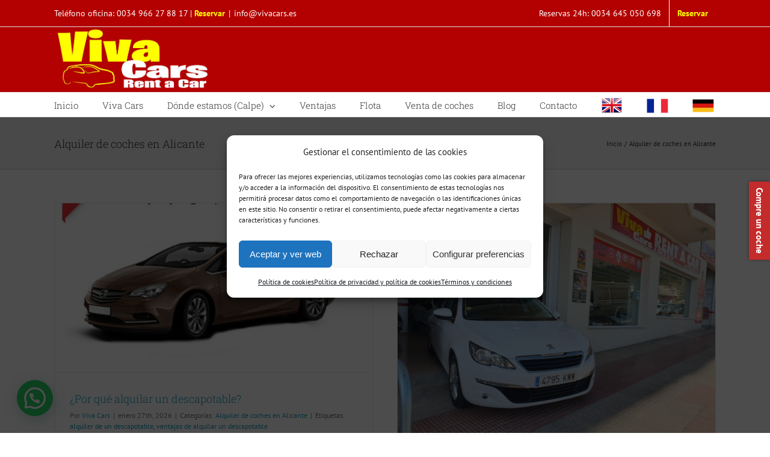

--- FILE ---
content_type: text/html; charset=UTF-8
request_url: https://www.vivacars.es/blog/category/alquiler-de-coches-en-alicante/
body_size: 27146
content:
<!DOCTYPE html>
<html class="avada-html-layout-wide avada-html-header-position-top avada-html-is-archive" lang="es" prefix="og: http://ogp.me/ns# fb: http://ogp.me/ns/fb#">
<head>
	<meta http-equiv="X-UA-Compatible" content="IE=edge" />
	<meta http-equiv="Content-Type" content="text/html; charset=utf-8"/>
	<meta name="viewport" content="width=device-width, initial-scale=1" />
	<meta name='robots' content='noindex, follow' />

	<!-- This site is optimized with the Yoast SEO plugin v26.8 - https://yoast.com/product/yoast-seo-wordpress/ -->
	<title>Alquiler de coches en Alicante archivos - Alquiler de coches en Calpe</title>
	<meta property="og:locale" content="es_ES" />
	<meta property="og:type" content="article" />
	<meta property="og:title" content="Alquiler de coches en Alicante archivos - Alquiler de coches en Calpe" />
	<meta property="og:url" content="https://www.vivacars.es/blog/category/alquiler-de-coches-en-alicante/" />
	<meta property="og:site_name" content="Alquiler de coches en Calpe" />
	<meta name="twitter:card" content="summary_large_image" />
	<script type="application/ld+json" class="yoast-schema-graph">{"@context":"https://schema.org","@graph":[{"@type":"CollectionPage","@id":"https://www.vivacars.es/blog/category/alquiler-de-coches-en-alicante/","url":"https://www.vivacars.es/blog/category/alquiler-de-coches-en-alicante/","name":"Alquiler de coches en Alicante archivos - Alquiler de coches en Calpe","isPartOf":{"@id":"https://www.vivacars.es/#website"},"primaryImageOfPage":{"@id":"https://www.vivacars.es/blog/category/alquiler-de-coches-en-alicante/#primaryimage"},"image":{"@id":"https://www.vivacars.es/blog/category/alquiler-de-coches-en-alicante/#primaryimage"},"thumbnailUrl":"https://www.vivacars.es/wp-content/uploads/2025/06/chrysler-sebring.jpg","breadcrumb":{"@id":"https://www.vivacars.es/blog/category/alquiler-de-coches-en-alicante/#breadcrumb"},"inLanguage":"es"},{"@type":"ImageObject","inLanguage":"es","@id":"https://www.vivacars.es/blog/category/alquiler-de-coches-en-alicante/#primaryimage","url":"https://www.vivacars.es/wp-content/uploads/2025/06/chrysler-sebring.jpg","contentUrl":"https://www.vivacars.es/wp-content/uploads/2025/06/chrysler-sebring.jpg","width":552,"height":294},{"@type":"BreadcrumbList","@id":"https://www.vivacars.es/blog/category/alquiler-de-coches-en-alicante/#breadcrumb","itemListElement":[{"@type":"ListItem","position":1,"name":"Portada","item":"https://www.vivacars.es/"},{"@type":"ListItem","position":2,"name":"Alquiler de coches en Alicante"}]},{"@type":"WebSite","@id":"https://www.vivacars.es/#website","url":"https://www.vivacars.es/","name":"Alquiler de coches en Calpe","description":"Viva Cars","potentialAction":[{"@type":"SearchAction","target":{"@type":"EntryPoint","urlTemplate":"https://www.vivacars.es/?s={search_term_string}"},"query-input":{"@type":"PropertyValueSpecification","valueRequired":true,"valueName":"search_term_string"}}],"inLanguage":"es"}]}</script>
	<!-- / Yoast SEO plugin. -->


								<link rel="icon" href="https://www.vivacars.es/wp-content/uploads/2020/01/cropped-favicon-vc.jpg" type="image/jpeg" />
		
					<!-- Apple Touch Icon -->
						<link rel="apple-touch-icon" sizes="180x180" href="https://www.vivacars.es/wp-content/uploads/2020/01/cropped-favicon-vc.jpg" type="image/jpeg">
		
					<!-- Android Icon -->
						<link rel="icon" sizes="192x192" href="https://www.vivacars.es/wp-content/uploads/2020/01/cropped-favicon-vc.jpg" type="image/jpeg">
		
					<!-- MS Edge Icon -->
						<meta name="msapplication-TileImage" content="https://www.vivacars.es/wp-content/uploads/2020/01/cropped-favicon-vc.jpg" type="image/jpeg">
								
		<meta property="og:locale" content="es_ES"/>
		<meta property="og:type" content="article"/>
		<meta property="og:site_name" content="Alquiler de coches en Calpe"/>
		<meta property="og:title" content="Alquiler de coches en Alicante archivos - Alquiler de coches en Calpe"/>
				<meta property="og:url" content="https://www.vivacars.es/blog/por-que-alquilar-un-descapotable/"/>
																				<meta property="og:image" content="https://www.vivacars.es/wp-content/uploads/2025/06/chrysler-sebring.jpg"/>
		<meta property="og:image:width" content="552"/>
		<meta property="og:image:height" content="294"/>
		<meta property="og:image:type" content="image/jpeg"/>
				<style id='wp-img-auto-sizes-contain-inline-css' type='text/css'>
img:is([sizes=auto i],[sizes^="auto," i]){contain-intrinsic-size:3000px 1500px}
/*# sourceURL=wp-img-auto-sizes-contain-inline-css */
</style>
<link rel='stylesheet' id='menu-icons-extra-css' href='https://www.vivacars.es/wp-content/plugins/menu-icons/css/extra.min.css?ver=0.13.20' type='text/css' media='all' />
<style id='wp-emoji-styles-inline-css' type='text/css'>

	img.wp-smiley, img.emoji {
		display: inline !important;
		border: none !important;
		box-shadow: none !important;
		height: 1em !important;
		width: 1em !important;
		margin: 0 0.07em !important;
		vertical-align: -0.1em !important;
		background: none !important;
		padding: 0 !important;
	}
/*# sourceURL=wp-emoji-styles-inline-css */
</style>
<link rel='stylesheet' id='wp-review-slider-pro-public_combine-css' href='https://www.vivacars.es/wp-content/plugins/wp-google-places-review-slider/public/css/wprev-public_combine.css?ver=17.7' type='text/css' media='all' />
<link rel='stylesheet' id='bne_flyouts-css' href='https://www.vivacars.es/wp-content/plugins/bne-flyout/assets/css/bne-flyout.css?ver=1.4.3' type='text/css' media='all' />
<link rel='stylesheet' id='cmplz-general-css' href='https://www.vivacars.es/wp-content/plugins/complianz-gdpr/assets/css/cookieblocker.min.css?ver=1765968687' type='text/css' media='all' />
<style id='grw-public-main-css-inline-css' type='text/css'>
.wp-gr,.wp-gr *,.wp-gr ::after,.wp-gr ::before{box-sizing:border-box}.wp-gr{display:block;direction:ltr;font-size:var(--font-size, 16px);font-family:var(--font-family, inherit);font-style:normal;font-weight:400;text-align:start;line-height:normal;overflow:visible;text-decoration:none;list-style-type:disc;box-sizing:border-box;visibility:visible!important}.wp-gr div,.wp-gr span{margin:0;padding:0;color:inherit;font:inherit;line-height:normal;letter-spacing:normal;text-transform:none;text-decoration:none;border:0;background:0 0}.wp-gr a{color:inherit;border:0;text-decoration:none;background:0 0;cursor:pointer}.wp-gr a:focus{outline:0}.wp-gr a:focus-visible{outline:2px solid currentColor;outline-offset:2px}.wp-gr img{display:block;max-width:100%;height:auto;margin:0;padding:0;border:0;line-height:0;vertical-align:middle}.wp-gr i{font-style:normal;font-weight:inherit;margin:0;padding:0;border:0;vertical-align:middle;background:0 0}.wp-gr svg{display:inline-block;width:auto;height:auto;vertical-align:middle;overflow:visible}.wp-gr svg use{opacity:1;visibility:visible}.wp-gr{--card-gap:4px;--rev-gap:4px;--img-size:46px;--media-gap:8px;--media-size:40px;--media-lines:2;--color:#fb8e28;--rev-color:#f4f4f4;--rpi-star-color:var(--star-color, var(--color));--slider-dot-size:8px;--slider-dot-gap:8px;--slider-dots-visible:5;--slider-act-dot-color:var(--color)}.wp-gr .wp-google-based,.wp-gr .wp-google-powered{margin:0!important;padding:0!important;color:var(--head-based-color,#555)!important}.wp-gr .wp-google-powered{color:var(--powered-color,#777)!important;font-size:16px;font-weight:600}.wp-gr .wp-google-powered>span{font-weight:600!important}.wp-gr .grw-img{position:relative!important;min-width:var(--img-size)!important;max-width:var(--img-size)!important;height:var(--img-size)!important;border:none!important;z-index:3!important}.wp-gr .grw-img-wrap{position:relative;min-width:var(--img-size)!important;max-width:var(--img-size)!important;overflow:visible}.wp-gr .grw-img-wrap::before{content:'';position:absolute;top:0;left:0;width:var(--img-size);height:var(--img-size);border-radius:50%;box-shadow:0 0 2px rgba(0,0,0,.12),0 2px 4px rgba(0,0,0,.24)!important;pointer-events:none}.wp-gr .grw-header .grw-img{border-radius:50%}.wp-gr .grw-header.wp-place-center{width:100%!important}.wp-gr .wp-google-name{color:var(--name-color,#333)!important;font-size:100%!important;font-weight:700!important;text-decoration:none!important;white-space:nowrap!important;text-overflow:ellipsis!important;overflow:hidden!important;width:100%!important;text-align:var(--align,start)!important}.wp-gr .grw-header .wp-google-name{width:100%!important;margin:0!important;padding:0!important;font-size:128%!important;white-space:normal!important}.wp-gr .grw-header-inner>.rpi-flx{overflow:hidden!important}.wp-gr a.wp-google-name{color:#427fed!important;text-decoration:none!important}.wp-gr .wp-google-time{color:#555!important;font-size:13px!important;white-space:nowrap!important}.wp-gr .wp-google-text{color:var(--text-color,#222)!important;font-size:15px!important;line-height:24px!important;max-width:100%!important;overflow:hidden!important;white-space:pre-wrap!important;word-break:break-word!important;vertical-align:middle!important}.wp-gr .rpi-stars+.wp-google-text{padding-left:4px!important}.wp-gr .wp-more{display:none}.wp-gr .wp-more-toggle{color:#136aaf!important;cursor:pointer!important;text-decoration:none!important}.wp-gr .wp-google-url{display:block;margin:4px auto!important;color:#136aaf!important;text-align:center!important}.wp-gr.wp-dark .wp-google-name{color:#eee!important}.wp-gr.rpi.wp-dark .wp-google-name a{color:var(--head-based-color,#eee)!important}.wp-gr.wp-dark .wp-google-time{color:#bbb!important}.wp-gr.wp-dark .wp-google-text{color:#ececec!important}.wp-gr.wp-dark .wp-google-powered{color:var(--powered-color,#fff)!important}.wp-gr.wp-dark .wp-google-based{color:var(--head-based-color,#999)!important}.wp-gr:not(.wp-dark) .grw-review-inner.grw-backgnd{background:var(--rev-color)!important}.wp-gr.rpi .wp-google-name{font-size:100%!important}.wp-gr.rpi .grw-hide,.wp-gr.rpi .wp-google-hide{display:none}.wp-gr.rpi .wp-google-name a{color:var(--head-name-color,#333)!important;font-size:18px!important;text-decoration:none!important}.wp-gr.rpi a.wp-google-name{margin:0!important;color:var(--name-color,#154fc1)!important;text-decoration:none!important;white-space:nowrap!important;text-overflow:ellipsis!important}.wp-gr{display:block!important;width:100%!important;margin:0!important;padding:0!important;text-align:left!important;direction:ltr!important;box-sizing:border-box!important}.wp-gr .grw-row{display:-ms-flexbox!important;display:flex!important;flex-wrap:nowrap!important;align-items:center!important;-ms-flex-wrap:nowrap!important;-ms-flex-align:center!important}.grw-row.grw-row-xs{-ms-flex-wrap:wrap!important;flex-wrap:wrap!important}.grw-row-x .grw-header+.grw-content .grw-review,.grw-row-xs .grw-content,.grw-row-xs .grw-header,.grw-row-xs .grw-review{--col:1}.grw-row-xl .grw-header+.grw-content{--col:1.2}.grw-row-l .grw-header+.grw-content{--col:1.25}.grw-row-m .grw-header+.grw-content{--col:1.333333}.grw-row-s .grw-header+.grw-content{--col:1.5}.grw-row-s .grw-header+.grw-content .grw-review,.grw-row-x .grw-header,.grw-row-x .grw-header+.grw-content,.grw-row-x .grw-review{--col:2}.grw-row-m .grw-header+.grw-content .grw-review,.grw-row-s .grw-header,.grw-row-s .grw-review{--col:3}.grw-row-l .grw-review,.grw-row-m .grw-header,.grw-row-m .grw-review{--col:4}.grw-row-l .grw-header,.grw-row-xl .grw-review{--col:5}.grw-row-xl .grw-header{--col:6}.grw-row .grw-content,.grw-row .grw-header{-ms-flex:1 0 calc(100% / var(--col,3))!important;flex:1 0 calc(100% / var(--col,3))!important;width:calc(100% / var(--col,3))!important}.grw-row .grw-review{-ms-flex:1 0 calc((100% - var(--card-gap,16px)*(var(--col,3) - 1))/ var(--col,3))!important;flex:1 0 calc((100% - var(--card-gap,16px)*(var(--col,3) - 1))/ var(--col,3))!important;width:calc((100% - var(--card-gap,16px)*(var(--col,3) - 1))/ var(--col,3))!important}.wp-gr .grw-content{position:relative!important;min-width:0!important}.wp-gr .grw-content-inner{position:relative!important;display:flex!important;align-items:center!important}.wp-gr .grw-review-inner{height:100%!important}.wp-gr .grw-header-inner,.wp-gr .grw-review-inner{position:relative!important;margin:4px!important;padding:16px!important;width:100%!important}.wp-gr .wp-google-list .grw-header-inner{padding:0 0 16px 0!important}.wp-gr .grw-review-inner.grw-round{border-radius:8px!important}.wp-gr .grw-review-inner.grw-shadow{box-shadow:0 0 2px rgba(0,0,0,.12),0 2px 4px rgba(0,0,0,.24)!important}.wp-gr .grw-review-inner>svg{position:absolute!important;top:10px!important;right:10px!important;width:16px!important;height:16px!important}.wp-gr .grw-review{display:flex;position:relative!important;justify-content:center!important;align-items:center!important;flex-shrink:0!important}.wp-gr .grw-review .wp-google-left{display:block!important;overflow:hidden!important;white-space:nowrap!important;text-overflow:ellipsis!important;line-height:24px!important;padding-bottom:2px!important}.wp-gr .grw-review .wp-google-feedback{height:100px!important;overflow-y:auto!important}.wp-gr .grw-scroll::-webkit-scrollbar{width:4px!important}.wp-gr .grw-scroll::-webkit-scrollbar-track{-webkit-box-shadow:inset 0 0 6px rgba(0,0,0,.3)!important;-webkit-border-radius:4px!important;border-radius:4px!important}.wp-gr .grw-scroll::-webkit-scrollbar-thumb{-webkit-border-radius:10px!important;border-radius:10px!important;background:#ccc!important;-webkit-box-shadow:inset 0 0 6px rgba(0,0,0,.5)!important}.wp-gr .wp-google-wr{display:flex;margin:0!important}.wp-gr .wp-google-wr a{color:#fff!important;padding:4px 12px 8px!important;outline:0!important;border-radius:27px!important;background:var(--btn-color,#1f67e7)!important;white-space:nowrap!important;vertical-align:middle!important;opacity:.9!important;text-shadow:1px 1px 0 #888!important;box-shadow:0 0 2px rgba(0,0,0,.12),0 2px 4px rgba(0,0,0,.24)!important;user-select:none!important;transition:all .2s ease-in-out!important}.wp-gr .wp-google-wr a:hover{opacity:.95!important;background:var(--btn-color,#1f67e7)!important;box-shadow:0 0 2px rgba(0,0,0,.12),0 3px 5px rgba(0,0,0,.24)!important}.wp-gr .wp-google-wr a:active{opacity:1!important;background:var(--btn-color,#1f67e7)!important;box-shadow:none!important}.wp-gr .wp-google-wr a svg{display:inline-block;width:16px;height:16px;padding:1px;margin:0 0 0 4px;background:#fff;border-radius:50%}.wp-gr[data-layout=grid] .grw-reviews{display:flex;gap:var(--card-gap,12px);flex-wrap:wrap!important;-ms-flex-wrap:wrap!important}.wp-gr .grw-b{font-weight:700!important;white-space:nowrap!important}.wp-gr .wp-google-reply{font-size:14px!important;margin-top:auto!important;margin-left:6px!important;padding-left:6px!important;border-left:1px solid #999!important;overflow:hidden!important;overflow-y:auto!important;line-height:20px!important;max-height:44px!important}.wp-gr .wp-google-reply>div{display:flex;gap:4px;align-items:center}.wp-gr .wp-google-reply .wp-google-time{font-size:11px!important;white-space:nowrap!important}.wp-gr .wp-google-img{display:flex;flex-wrap:wrap;gap:var(--media-gap);max-height:calc((var(--media-size) + var(--media-gap)) * var(--media-lines) - 2px)!important;overflow-y:auto!important}.wp-gr .wp-google-img img{display:flex;width:var(--media-size)!important;height:var(--media-size)!important;cursor:pointer!important;border-radius:3px!important;box-shadow:0 0 2px rgba(0,0,0,.12),0 2px 4px rgba(0,0,0,.24)!important}.rpi-flx{display:var(--flx,flex)!important;flex-direction:var(--dir,column)!important;gap:var(--gap,2px)!important;align-items:var(--align,flex-start)!important;flex-wrap:var(--wrap,nowrap)!important;overflow:var(--overflow,visible)!important;width:100%!important}.rpi-col16{--dir:column;--gap:16px;--align:flex-start;--overflow:hidden}.rpi-col12{--dir:column;--gap:12px;--align:flex-start;--overflow:hidden}.rpi-col6{--dir:column;--gap:6px;--align:flex-start;--overflow:hidden}.rpi-col8{--dir:column;--gap:8px;--align:flex-start}.rpi-col4{--dir:column;--gap:4px;--align:flex-start}.rpi-row12-center{--dir:row;--gap:12px;--align:center;--overflow:visible}.rpi-row12{--dir:row;--gap:12px;--align:flex-start}:root{--star-gap:2px;--rpi-star-size:20px;--rpi-star-color:#fb8e28;--rpi-star-empty-color:#cccccc;--rpi-icon-scale-google:1.00;--rpi-icon-scale-yelp:0.92;--rpi-icon-scale-fb:1.125;--rpi-yelp-empty-color:#cccccc;--rpi-yelp-five-color:#fb433c;--rpi-yelp-four-color:#ff643d;--rpi-yelp-three-color:#ff8742;--rpi-yelp-two-color:#ffad48;--rpi-yelp-one-color:#ffcc4b;--rpi-yelp-radius:3px;--rpi-fb-color:#fa3e3e;--rpi-fb-radius:3px;--rpi-star-empty:url("data:image/svg+xml;utf8,%3Csvg xmlns='http://www.w3.org/2000/svg' viewBox='0 0 24 24'%3E%3Cpath d='M11.48 3.499a.562.562 0 0 1 1.04 0l2.125 5.111a.563.563 0 0 0 .475.345l5.518.442c.499.04.701.663.321.988l-4.204 3.602a.563.563 0 0 0-.182.557l1.285 5.385a.562.562 0 0 1-.84.61l-4.725-2.885a.562.562 0 0 0-.586 0L6.982 20.54a.562.562 0 0 1-.84-.61l1.285-5.386a.562.562 0 0 0-.182-.557l-4.204-3.602a.562.562 0 0 1 .321-.988l5.518-.442a.563.563 0 0 0 .475-.345L11.48 3.5Z' fill='none' stroke='currentColor' stroke-width='1.5' stroke-linejoin='round'/%3E%3C/svg%3E");--rpi-star-mask:url("data:image/svg+xml;utf8,%3Csvg xmlns='http://www.w3.org/2000/svg' viewBox='0 0 24 24'%3E%3Cpath d='M10.7881 3.21068C11.2364 2.13274 12.7635 2.13273 13.2118 3.21068L15.2938 8.2164L20.6979 8.64964C21.8616 8.74293 22.3335 10.1952 21.4469 10.9547L17.3295 14.4817L18.5874 19.7551C18.8583 20.8908 17.6229 21.7883 16.6266 21.1798L11.9999 18.3538L7.37329 21.1798C6.37697 21.7883 5.14158 20.8908 5.41246 19.7551L6.67038 14.4817L2.55303 10.9547C1.66639 10.1952 2.13826 8.74293 3.302 8.64964L8.70609 8.2164L10.7881 3.21068Z'/%3E%3C/svg%3E")}.rpi-stars .rpi-star{display:none!important}.rpi-star,.rpi-stars-tripadvisor,.rpi-stars-yelp{display:var(--flx,flex);align-items:center;gap:var(--gap,4px);text-align:start;z-index:9}.rpi-star[data-rating]:empty::before{content:attr(data-rating);color:var(--rpi-rating-color,var(--rpi-star-color));font-size:var(--head-grade-fs, 18px);font-weight:var(--head-grade-weight,900)}.rpi-star i{padding:0 2px;cursor:pointer!important;background-color:var(--rpi-star-empty-color)}.rpi-star[data-rating="1"] i:nth-child(-n+1),.rpi-star[data-rating="2"] i:nth-child(-n+2),.rpi-star[data-rating="3"] i:nth-child(-n+3),.rpi-star[data-rating="4"] i:nth-child(-n+4),.rpi-star[data-rating="5"] i:nth-child(-n+5){background-color:var(--rpi-star-color)}.rpi-star:hover i{background-color:var(--rpi-star-color)!important}.rpi-star i:hover~i{background-color:var(--rpi-star-empty-color)!important}.rpi-star i,.rpi-star[data-rating]:empty::after{content:'';width:var(--rpi-star-size)!important;height:var(--rpi-star-size)!important;-webkit-mask-image:var(--rpi-star-mask)!important;-webkit-mask-repeat:no-repeat!important;-webkit-mask-position:center!important;-webkit-mask-size:contain!important;mask-image:var(--rpi-star-mask)!important;mask-repeat:no-repeat!important;mask-position:center!important;mask-size:contain!important}.rpi-star[data-rating]:empty::after{background-color:var(--rpi-star-color)}.rpi-star+.rpi-stars{--stars-offset:1;--stars:calc(var(--stars-max) - var(--stars-offset))}.rpi-stars{--star-size:var(--rpi-star-size, 18px);--star-color:var(--rpi-star-color);--empty:var(--rpi-star-empty);--mask:var(--rpi-star-mask);--stars:5;--icon-scale:1;--rating-scale:0.8;--gap:var(--star-gap, 2px);--stars-w:calc(var(--stars) * (var(--star-size) + var(--star-gap)));--fill:calc((var(--rating) / var(--stars)) * 100%);--bg-size:calc(var(--star-size) * var(--icon-scale));--bg-size-x:calc(var(--bg-size) + var(--star-gap));position:relative!important;display:inline-flex!important;align-items:center!important;align-self:var(--star-align-self,start)!important;width:max-content!important;height:var(--star-size)!important;font-size:calc(var(--star-size) * var(--rating-scale))!important;font-weight:900!important;color:var(--rpi-rating-color,var(--star-color))!important;white-space:nowrap!important;vertical-align:middle!important;padding-right:calc(var(--stars-w) + var(--gap))!important}.rpi-stars:empty{--gap:calc(-1 * (var(--star-gap) / 2 + 1px))}.rpi-stars::before{content:''!important;position:absolute!important;top:50%!important;right:0!important;width:var(--stars-w)!important;height:var(--star-size)!important;transform:translateY(-50%)!important;background-color:var(--star-color)!important;-webkit-mask-image:var(--empty)!important;-webkit-mask-repeat:repeat-x!important;-webkit-mask-position:left center!important;-webkit-mask-size:var(--bg-size-x) var(--bg-size)!important;mask-image:var(--empty)!important;mask-repeat:repeat-x!important;mask-position:left center!important;mask-size:var(--bg-size-x) var(--bg-size)!important}.rpi-stars::after{content:''!important;position:absolute!important;top:50%!important;right:0!important;width:var(--stars-w)!important;height:var(--star-size)!important;transform:translateY(-50%)!important;background-color:var(--star-color)!important;-webkit-mask-image:var(--mask)!important;-webkit-mask-repeat:repeat-x!important;-webkit-mask-position:left center!important;-webkit-mask-size:var(--bg-size-x) var(--bg-size)!important;mask-image:var(--mask)!important;mask-repeat:repeat-x!important;mask-position:left center!important;mask-size:var(--bg-size-x) var(--bg-size)!important;clip-path:inset(0 calc(100% - var(--fill)) 0 0)!important}.rpi-stars-yelp{--icon-scale:var(--rpi-icon-scale-yelp);--empty-color:var(--rpi-yelp-empty-color);--five-color:var(--rpi-yelp-five-color);--four-color:var(--rpi-yelp-four-color);--three-color:var(--rpi-yelp-three-color);--two-color:var(--rpi-yelp-two-color);--one-color:var(--rpi-yelp-one-color);--star-size:var(--rpi-star-size);--rating:0;--gap:4px;--radius:var(--rpi-yelp-radius);display:inline-flex!important;gap:var(--gap)!important;line-height:0!important;vertical-align:top!important}.rpi-stars-yelp i{position:relative!important;display:inline-block!important;font-style:normal!important;flex:0 0 auto!important;width:var(--star-size)!important;height:var(--star-size)!important;border-radius:var(--radius)!important;background-color:var(--empty-color)!important;background-image:linear-gradient(90deg,var(--star-color) 0 calc(var(--fill,0) * 1%),transparent calc(var(--fill,0) * 1%))!important;background-repeat:no-repeat!important;background-size:100% 100%!important;box-sizing:border-box!important}.rpi-stars-yelp i::after{content:''!important;position:absolute!important;inset:0!important;background-color:#fff!important;-webkit-mask-image:var(--rpi-star-mask)!important;-webkit-mask-repeat:no-repeat!important;-webkit-mask-size:calc(70% / var(--icon-scale)) calc(70% / var(--icon-scale))!important;-webkit-mask-position:center!important;mask-image:var(--rpi-star-mask)!important;mask-repeat:no-repeat!important;mask-size:calc(70% / var(--icon-scale)) calc(70% / var(--icon-scale))!important;mask-position:center!important}.rpi-stars-yelp,.rpi-stars-yelp[data-rating]::before{content:attr(data-rating);color:var(--rpi-rating-color,var(--star-color));font-size:var(--head-grade-fs, 18px);font-weight:var(--head-grade-weight,900)}.rpi-stars-yelp i:first-child{--fill:clamp(0, (var(--rating) - 0) * 100, 100)}.rpi-stars-yelp i:nth-child(2){--fill:clamp(0, (var(--rating) - 1) * 100, 100)}.rpi-stars-yelp i:nth-child(3){--fill:clamp(0, (var(--rating) - 2) * 100, 100)}.rpi-stars-yelp i:nth-child(4){--fill:clamp(0, (var(--rating) - 3) * 100, 100)}.rpi-stars-yelp i:nth-child(5){--fill:clamp(0, (var(--rating) - 4) * 100, 100)}.rpi-stars-yelp[data-stars^="1"]{--rating:1.5;--star-color:var(--one-color)}.rpi-stars-yelp[data-stars="1"]{--rating:1}.rpi-stars-yelp[data-stars^="2"]{--rating:2.5;--star-color:var(--two-color)}.rpi-stars-yelp[data-stars="2"]{--rating:2}.rpi-stars-yelp[data-stars^="3"]{--rating:3.5;--star-color:var(--three-color)}.rpi-stars-yelp[data-stars="3"]{--rating:3}.rpi-stars-yelp[data-stars^="4"]{--rating:4.5;--star-color:var(--four-color)}.rpi-stars-yelp[data-stars="4"]{--rating:4}.rpi-stars-yelp[data-stars^="5"]{--rating:5;--star-color:var(--five-color)}.rpi-stars-tripadvisor{--empty-color:#ffffff;--border-color:#5ba672;--fill-color:#5ba672;--rpi-dot-size:var(--rpi-star-size);--rating:0;--gap:4px;--border:3px;display:inline-flex!important;gap:var(--gap)!important;line-height:0!important;vertical-align:top!important}.rpi-stars-tripadvisor i{width:var(--rpi-dot-size)!important;height:var(--rpi-dot-size)!important;display:inline-block!important;position:relative!important;flex:0 0 auto!important;box-sizing:border-box!important;border-radius:999px!important;border:var(--border) solid var(--border-color)!important;background-color:var(--empty-color)!important;background-image:linear-gradient(90deg,var(--fill-color) 0 calc(var(--fill,0) * 1%),transparent calc(var(--fill,0) * 1%))!important;background-repeat:no-repeat!important;background-size:100% 100%!important}.rpi-stars-tripadvisor,.rpi-stars-tripadvisor[data-rating]::before{content:attr(data-rating);color:var(--rpi-rating-color,var(--fill-color));font-size:var(--head-grade-fs, 18px);font-weight:var(--head-grade-weight,900)}.rpi-stars-tripadvisor i:first-child{--fill:clamp(0, (var(--rating) - 0) * 100, 100)}.rpi-stars-tripadvisor i:nth-child(2){--fill:clamp(0, (var(--rating) - 1) * 100, 100)}.rpi-stars-tripadvisor i:nth-child(3){--fill:clamp(0, (var(--rating) - 2) * 100, 100)}.rpi-stars-tripadvisor i:nth-child(4){--fill:clamp(0, (var(--rating) - 3) * 100, 100)}.rpi-stars-tripadvisor i:nth-child(5){--fill:clamp(0, (var(--rating) - 4) * 100, 100)}.rpi-stars-tripadvisor[data-stars^="1"]{--rating:1.5}.rpi-stars-tripadvisor[data-stars="1"]{--rating:1}.rpi-stars-tripadvisor[data-stars^="2"]{--rating:2.5}.rpi-stars-tripadvisor[data-stars="2"]{--rating:2}.rpi-stars-tripadvisor[data-stars^="3"]{--rating:3.5}.rpi-stars-tripadvisor[data-stars="3"]{--rating:3}.rpi-stars-tripadvisor[data-stars^="4"]{--rating:4.5}.rpi-stars-tripadvisor[data-stars="4"]{--rating:4}.rpi-stars-tripadvisor[data-stars^="5"]{--rating:5}.rpi-star-fb{--icon-scale:var(--rpi-icon-scale-fb);--size:var(--rpi-star-size, 18px);--color:var(--rpi-fb-color, #fa3e3e);--radius:var(--rpi-fb-radius, 3px);--tail-w:calc(var(--size) / 3);--tail-h:calc(var(--size) / 3.6);--tail-offset:calc(var(--size) / 4.5);--tail-overlap:1px;--gap:0.25em;--label-scale:0.85;--fb-star:url("data:image/svg+xml;utf8,%3Csvg xmlns='http://www.w3.org/2000/svg' viewBox='0 0 24 24'%3E%3Cpath d='M10.7881 3.21068C11.2364 2.13274 12.7635 2.13273 13.2118 3.21068L15.2938 8.2164L20.6979 8.64964C21.8616 8.74293 22.3335 10.1952 21.4469 10.9547L17.3295 14.4817L18.5874 19.7551C18.8583 20.8908 17.6229 21.7883 16.6266 21.1798L11.9999 18.3538L7.37329 21.1798C6.37697 21.7883 5.14158 20.8908 5.41246 19.7551L6.67038 14.4817L2.55303 10.9547C1.66639 10.1952 2.13826 8.74293 3.302 8.64964L8.70609 8.2164L10.7881 3.21068Z' fill='%23fff'/%3E%3C/svg%3E");position:relative!important;display:inline-flex!important;align-items:center;align-self:var(--star-align-self,start);height:var(--size)!important;width:max-content!important;white-space:nowrap!important;vertical-align:middle!important;font-size:calc(var(--size) * var(--label-scale))!important;line-height:1!important;padding-left:calc(var(--size) + var(--gap))!important}.rpi-star-fb::before{content:''!important;position:absolute!important;left:0!important;top:50%!important;transform:translateY(-50%)!important;width:var(--size)!important;height:var(--size)!important;background-color:var(--color)!important;border-radius:var(--radius)!important;background-image:var(--fb-star)!important;background-repeat:no-repeat!important;background-position:center!important;background-size:calc(70% / var(--icon-scale)) calc(70% / var(--icon-scale))!important}.rpi-star-fb::after{content:''!important;position:absolute!important;left:var(--tail-offset)!important;top:50%!important;width:0!important;height:0!important;transform:translateY(calc(var(--size)/ 2 - var(--tail-overlap)))!important;border-top:var(--tail-h) solid var(--color)!important;border-right:var(--tail-w) solid transparent!important}.rpi-star-fb[data-rating="1"]{--color:#cccccc}:root{--rpi-lt:url("data:image/svg+xml;utf8,%3Csvg xmlns='http://www.w3.org/2000/svg' width='24' height='24' viewBox='0 0 24 24' fill='none' stroke='currentColor' stroke-width='2' stroke-linecap='round' stroke-linejoin='round'%3E%3Cpath d='m15 18-6-6 6-6'%3E%3C/path%3E%3C/svg%3E") no-repeat center/contain;--rpi-gt:url("data:image/svg+xml;utf8,%3Csvg xmlns='http://www.w3.org/2000/svg' width='24' height='24' viewBox='0 0 24 24' fill='none' stroke='currentColor' stroke-width='2' stroke-linecap='round' stroke-linejoin='round'%3E%3Cpath d='m9 18 6-6-6-6'%3E%3C/path%3E%3C/svg%3E") no-repeat center/contain}.rpi{--slider-btn-size:16px;--slider-btn-bg:var(--card-bg, #f5f5f5);--slider-btn-color:#777777;--slider-btn-padding:calc(var(--slider-btn-size) / 2);--slider-btn-bw:1px;--slider-btn-bc:#cccccc;--slider-btn-fs:calc(var(--slider-btn-size) + var(--slider-btn-bw));--slider-btn-shadow:0 2px 6px rgb(0 0 0 / 0.15);--slider-btn-full:calc(var(--slider-btn-size) + (var(--slider-btn-padding) * 2) + (var(--slider-btn-bw) * 2));--slider-btn-offset:0px;--slider-btn-out:calc(var(--slider-btn-full) / 2);--slider-btn-pos:calc(var(--slider-btn-out) + var(--slider-btn-offset));--slider-offset:calc(var(--slider-btn-out))}.rpi .rpi-slides{display:flex!important;flex:1!important;gap:var(--slider-gap,var(--card-gap,8px))!important;flex-wrap:nowrap!important;overflow:hidden!important;overflow-x:auto!important;scroll-snap-type:x mandatory!important;scroll-behavior:var(--rpi-slider-behavior,smooth)!important;-webkit-overflow-scrolling:touch!important;scrollbar-width:none!important}.rpi .rpi-slides::-webkit-scrollbar{display:none!important}.rpi .rpi-slide{overflow:hidden!important;padding:4px 3px!important;scroll-snap-align:start!important;transition:transform .5s!important}.rpi .rpi-slides-bite{--offset:var(--slides-bite-offset, 6px);--alpha:0.2px;--shift:var(--slider-btn-offset);--radius:calc(var(--slider-btn-out) + var(--offset));-webkit-mask:var(--slider-bite,radial-gradient(circle var(--radius) at calc(0% - var(--shift)) 50%,transparent 0,transparent calc(var(--radius) - var(--alpha)),#000 calc(var(--radius) + var(--alpha))),radial-gradient(circle var(--radius) at calc(100% + var(--shift)) 50%,transparent 0,transparent calc(var(--radius) - var(--alpha)),#000 calc(var(--radius) + var(--alpha))),linear-gradient(#000 0 0));-webkit-mask-repeat:no-repeat;-webkit-mask-size:100% 100%;-webkit-mask-composite:source-in,source-in;margin:0 var(--slider-offset,0)}.rpi .rpi-ltgt{--margin:calc(-1 * var(--slider-btn-pos) + var(--slider-offset, 0px));position:var(--slider-btn-position,absolute)!important;padding:var(--slider-btn-padding)!important;border-radius:50%!important;border:var(--slider-btn-bw) solid var(--slider-btn-bc)!important;background-color:var(--slider-btn-bg)!important;box-shadow:var(--slider-btn-shadow)!important;transition:background-color .2s ease-in-out!important;z-index:1!important}.rpi .rpi-ltgt:active{box-shadow:none!important}.rpi .rpi-ltgt.rpi-lt{left:0!important;margin-left:var(--margin)!important}.rpi .rpi-ltgt.rpi-gt{right:0!important;margin-right:var(--margin)!important}.rpi-gt::after,.rpi-lt::before{position:relative!important;content:'';display:block;width:var(--slider-btn-size);height:var(--slider-btn-size);background-color:var(--slider-btn-color)}.rpi-lt::before{-webkit-mask:var(--rpi-lt);mask:var(--rpi-lt)}.rpi-gt::after{-webkit-mask:var(--rpi-gt);mask:var(--rpi-gt)}[dir=rtl] .rpi-gt::after,[dir=rtl] .rpi-lt::before{transform:rotate(180deg)}.rpi .rpi-dots-wrap{position:absolute!important;top:calc(100% - 1px)!important;left:0!important;right:0!important;display:flex!important;justify-content:center!important;margin:0 auto!important;padding-top:var(--slider-dot-padding-top,.5em)!important;max-width:100%!important;width:calc(var(--slider-dots-visible) * var(--slider-dot-size) + (var(--slider-dots-visible) - 1) * var(--slider-dot-gap))!important}.rpi .rpi-dots{display:flex;flex-wrap:nowrap;overflow-x:scroll!important;gap:var(--slider-dot-gap);scrollbar-width:none;scroll-snap-type:x mandatory;-webkit-overflow-scrolling:touch}.rpi-dots .rpi-dot{display:inline-block!important;width:var(--slider-dot-size)!important;height:var(--slider-dot-size)!important;margin:0!important;padding:0!important;opacity:.4!important;vertical-align:middle!important;flex:1 0 auto!important;transform:scale(.6)!important;scroll-snap-align:center!important;border-radius:20px!important;background-color:var(--slider-dot-color,#999)!important}.rpi-dots .rpi-dot:hover{opacity:1!important}.rpi-dots .rpi-dot.active{opacity:1!important;transform:scale(.95)!important;background-color:var(--slider-act-dot-color,#fb8e28)!important}.rpi-dots .rpi-dot.s2{transform:scale(.85)!important}.rpi-dots .rpi-dot.s3{transform:scale(.75)!important}.rpi button{all:revert!important;margin:0!important;padding:0!important;box-shadow:none!important;border-radius:0!important;line-height:1!important;font:inherit!important;color:inherit!important;text-align:center!important;cursor:pointer!important;border:0!important;background:0 0!important;appearance:none!important;-webkit-appearance:none!important;user-select:none!important}.rpi button:focus{outline:0!important}.rpi button:focus-visible{outline:2px solid currentColor!important;outline-offset:2px!important}.rpi-x{position:absolute;top:var(--x-top,6px)!important;right:var(--x-right,8px)!important;display:flex!important;align-items:center;justify-content:center;width:var(--x-width,20px)!important;height:var(--x-height,20px)!important;cursor:pointer;opacity:var(--x-opacity, .65);border-radius:50%;background-color:var(--x-bg,#fafafa);z-index:2147483003}.rpi-x:hover{opacity:1}.rpi-x::after,.rpi-x::before{content:"";position:absolute;display:block;width:var(--x-line-width,12px);height:var(--x-line-height,1px);border-radius:2px;background-color:var(--x-color,#373737)}.rpi-x::before{transform:rotate(45deg)}.rpi-x::after{transform:rotate(-45deg)}.rpi-x.rpi-xa::before{--x-line-width:7px;--x-line-height:7px;top:4px;border-radius:0;border-right:1px solid #373737;border-bottom:1px solid #373737;background-color:transparent}.rpi-x.rpi-xa::after{content:none}.rpi-bubble:after{content:"";position:absolute;top:-8px;left:16px;bottom:auto;border-style:solid;border-width:0 8px 8px;border-color:#fff transparent}.rpi-fade{-webkit-transition:opacity 150ms ease,-webkit-transform 150ms ease;transition:opacity 150ms ease,-webkit-transform 150ms ease;transition:transform 150ms ease,opacity 150ms ease;transition:transform 150ms ease,opacity 150ms ease,-webkit-transform 150ms ease}.rpi-lightbox-wrap{--x-top:15px;--x-right:15px;--x-bg:none;--x-color:#ececec;--x-line-width:25px;--x-line-height:3px;--x-opacity:1}.rpi-lightbox{--x-top:15px;--x-right:15px;--x-bg:none;--x-color:#ececec;--x-line-width:25px;--x-line-height:3px;--x-opacity:1;position:fixed;top:0;left:0;right:0;bottom:0;display:flex;align-items:center;justify-content:center;flex-wrap:wrap;width:100%;height:100%;max-width:100%;color:#333;text-align:left;z-index:2147483003;user-select:none;background-color:rgba(0,0,0,.6);transition:all .3s ease-out}.rpi-lightbox-inner{width:95%;max-width:1200px;height:100%;max-height:calc(100vh - 80px);max-height:calc(100dvh - 80px)}@supports (container-type:inline-size){.rpi-lightbox-xxx{container-name:lightbox;container-type:inline-size}}.rpi-lightbox-xxx{position:relative;height:100%;border:none;overflow:auto;border-radius:4px;-webkit-overflow-scrolling:touch}.rpi-lightbox-content{position:relative;display:flex;flex-direction:row;justify-content:flex-start;color:#000;height:100%;flex-direction:row;border-radius:4px;background-color:#fff}.rpi-lightbox-media{position:relative;display:flex;justify-content:center;flex:2;align-items:center;width:100%;height:100%;overflow:hidden;padding-bottom:0;background-color:#000}.rpi-lightbox-btn{position:absolute;display:flex;width:30px;height:30px;font-size:36px;line-height:22px;justify-content:center;z-index:1;cursor:pointer;border-radius:50%;background-color:rgba(214,214,214,.7);transition:background .3s ease-in-out}.rpi-lightbox-btn:hover{background:#e1e1e1}.rpi-lightbox-prev{left:8px}.rpi-lightbox-next{right:8px}.rpi-lightbox-prev::before{content:'‹'}.rpi-lightbox-next::before{content:'›'}.rpi-lightbox-media img{position:relative;display:block;width:100%;height:100%;max-width:100%;max-height:100%;opacity:1;object-fit:contain;border-radius:inherit;transition:opacity .3s ease-in-out}.rpi-lightbox-review{display:flex;flex-direction:column;flex:1;height:100%;font-size:15px;color:#000;padding:0}@supports (container-type:inline-size){@container lightbox (width < 480px){.rpi-lightbox-xxx .rpi-lightbox-content{flex-direction:column}}}@media(max-width:480px){.rpi-lightbox-xxx .rpi-lightbox-content{flex-direction:column}}
/*# sourceURL=grw-public-main-css-inline-css */
</style>
<link rel='stylesheet' id='fusion-dynamic-css-css' href='https://www.vivacars.es/wp-content/uploads/fusion-styles/f3297e59b452308cc438f9dd00b58b41.min.css?ver=3.14.2' type='text/css' media='all' />
<script type="text/javascript" src="https://www.vivacars.es/wp-includes/js/jquery/jquery.min.js?ver=3.7.1" id="jquery-core-js"></script>
<script type="text/javascript" src="//www.vivacars.es/wp-content/plugins/revslider/sr6/assets/js/rbtools.min.js?ver=6.7.39" async id="tp-tools-js"></script>
<script type="text/javascript" src="//www.vivacars.es/wp-content/plugins/revslider/sr6/assets/js/rs6.min.js?ver=6.7.39" async id="revmin-js"></script>
<script type="text/javascript" defer="defer" src="https://www.vivacars.es/wp-content/plugins/widget-google-reviews/assets/js/public-main.js?ver=a94a3f10df2217a7a3a25debd576e774" id="grw-public-main-js-js"></script>
<link rel="https://api.w.org/" href="https://www.vivacars.es/wp-json/" /><link rel="alternate" title="JSON" type="application/json" href="https://www.vivacars.es/wp-json/wp/v2/categories/53" /><link rel="EditURI" type="application/rsd+xml" title="RSD" href="https://www.vivacars.es/xmlrpc.php?rsd" />

			<style>.cmplz-hidden {
					display: none !important;
				}</style><link rel="preload" href="https://www.vivacars.es/wp-content/themes/Avada/includes/lib/assets/fonts/icomoon/awb-icons.woff" as="font" type="font/woff" crossorigin><link rel="preload" href="//www.vivacars.es/wp-content/themes/Avada/includes/lib/assets/fonts/fontawesome/webfonts/fa-regular-400.woff2" as="font" type="font/woff2" crossorigin><link rel="preload" href="//www.vivacars.es/wp-content/themes/Avada/includes/lib/assets/fonts/fontawesome/webfonts/fa-solid-900.woff2" as="font" type="font/woff2" crossorigin><link rel="preload" href="https://fonts.gstatic.com/s/ptsans/v18/jizaRExUiTo99u79D0KExQ.woff2" as="font" type="font/woff2" crossorigin>
<!-- Flyout Custom CSS -->
<style type="text/css">
	#flyout-content-id-12539 { width:300px; left:-300px; }
	#flyout-content-id-12539 .flyout-content { color: #ffffff; }
	#flyout-content-id-12539 .flyout-content a,
	#flyout-content-id-12539 .flyout-content a:hover,
	#flyout-content-id-12539 .flyout-content a:visited { color: #eeeeee; }
	#flyout-content-id-12539 .flyout-content h1,
	#flyout-content-id-12539 .flyout-content h2,
	#flyout-content-id-12539 .flyout-content h3,
	#flyout-content-id-12539 .flyout-content h4,
	#flyout-content-id-12539 .flyout-content h5,
	#flyout-content-id-12539 .flyout-content h6 { color: #ffffff; }
		#flyout-content-id-12539 .flyout-content {
		background-color: #c62b2b;
	}
	
</style>
<!-- END Flyout Custom CSS -->
	<style type="text/css" id="css-fb-visibility">@media screen and (max-width: 640px){.fusion-no-small-visibility{display:none !important;}body .sm-text-align-center{text-align:center !important;}body .sm-text-align-left{text-align:left !important;}body .sm-text-align-right{text-align:right !important;}body .sm-text-align-justify{text-align:justify !important;}body .sm-flex-align-center{justify-content:center !important;}body .sm-flex-align-flex-start{justify-content:flex-start !important;}body .sm-flex-align-flex-end{justify-content:flex-end !important;}body .sm-mx-auto{margin-left:auto !important;margin-right:auto !important;}body .sm-ml-auto{margin-left:auto !important;}body .sm-mr-auto{margin-right:auto !important;}body .fusion-absolute-position-small{position:absolute;width:100%;}.awb-sticky.awb-sticky-small{ position: sticky; top: var(--awb-sticky-offset,0); }}@media screen and (min-width: 641px) and (max-width: 1024px){.fusion-no-medium-visibility{display:none !important;}body .md-text-align-center{text-align:center !important;}body .md-text-align-left{text-align:left !important;}body .md-text-align-right{text-align:right !important;}body .md-text-align-justify{text-align:justify !important;}body .md-flex-align-center{justify-content:center !important;}body .md-flex-align-flex-start{justify-content:flex-start !important;}body .md-flex-align-flex-end{justify-content:flex-end !important;}body .md-mx-auto{margin-left:auto !important;margin-right:auto !important;}body .md-ml-auto{margin-left:auto !important;}body .md-mr-auto{margin-right:auto !important;}body .fusion-absolute-position-medium{position:absolute;width:100%;}.awb-sticky.awb-sticky-medium{ position: sticky; top: var(--awb-sticky-offset,0); }}@media screen and (min-width: 1025px){.fusion-no-large-visibility{display:none !important;}body .lg-text-align-center{text-align:center !important;}body .lg-text-align-left{text-align:left !important;}body .lg-text-align-right{text-align:right !important;}body .lg-text-align-justify{text-align:justify !important;}body .lg-flex-align-center{justify-content:center !important;}body .lg-flex-align-flex-start{justify-content:flex-start !important;}body .lg-flex-align-flex-end{justify-content:flex-end !important;}body .lg-mx-auto{margin-left:auto !important;margin-right:auto !important;}body .lg-ml-auto{margin-left:auto !important;}body .lg-mr-auto{margin-right:auto !important;}body .fusion-absolute-position-large{position:absolute;width:100%;}.awb-sticky.awb-sticky-large{ position: sticky; top: var(--awb-sticky-offset,0); }}</style><meta name="generator" content="Powered by Slider Revolution 6.7.39 - responsive, Mobile-Friendly Slider Plugin for WordPress with comfortable drag and drop interface." />
<script>function setREVStartSize(e){
			//window.requestAnimationFrame(function() {
				window.RSIW = window.RSIW===undefined ? window.innerWidth : window.RSIW;
				window.RSIH = window.RSIH===undefined ? window.innerHeight : window.RSIH;
				try {
					var pw = document.getElementById(e.c).parentNode.offsetWidth,
						newh;
					pw = pw===0 || isNaN(pw) || (e.l=="fullwidth" || e.layout=="fullwidth") ? window.RSIW : pw;
					e.tabw = e.tabw===undefined ? 0 : parseInt(e.tabw);
					e.thumbw = e.thumbw===undefined ? 0 : parseInt(e.thumbw);
					e.tabh = e.tabh===undefined ? 0 : parseInt(e.tabh);
					e.thumbh = e.thumbh===undefined ? 0 : parseInt(e.thumbh);
					e.tabhide = e.tabhide===undefined ? 0 : parseInt(e.tabhide);
					e.thumbhide = e.thumbhide===undefined ? 0 : parseInt(e.thumbhide);
					e.mh = e.mh===undefined || e.mh=="" || e.mh==="auto" ? 0 : parseInt(e.mh,0);
					if(e.layout==="fullscreen" || e.l==="fullscreen")
						newh = Math.max(e.mh,window.RSIH);
					else{
						e.gw = Array.isArray(e.gw) ? e.gw : [e.gw];
						for (var i in e.rl) if (e.gw[i]===undefined || e.gw[i]===0) e.gw[i] = e.gw[i-1];
						e.gh = e.el===undefined || e.el==="" || (Array.isArray(e.el) && e.el.length==0)? e.gh : e.el;
						e.gh = Array.isArray(e.gh) ? e.gh : [e.gh];
						for (var i in e.rl) if (e.gh[i]===undefined || e.gh[i]===0) e.gh[i] = e.gh[i-1];
											
						var nl = new Array(e.rl.length),
							ix = 0,
							sl;
						e.tabw = e.tabhide>=pw ? 0 : e.tabw;
						e.thumbw = e.thumbhide>=pw ? 0 : e.thumbw;
						e.tabh = e.tabhide>=pw ? 0 : e.tabh;
						e.thumbh = e.thumbhide>=pw ? 0 : e.thumbh;
						for (var i in e.rl) nl[i] = e.rl[i]<window.RSIW ? 0 : e.rl[i];
						sl = nl[0];
						for (var i in nl) if (sl>nl[i] && nl[i]>0) { sl = nl[i]; ix=i;}
						var m = pw>(e.gw[ix]+e.tabw+e.thumbw) ? 1 : (pw-(e.tabw+e.thumbw)) / (e.gw[ix]);
						newh =  (e.gh[ix] * m) + (e.tabh + e.thumbh);
					}
					var el = document.getElementById(e.c);
					if (el!==null && el) el.style.height = newh+"px";
					el = document.getElementById(e.c+"_wrapper");
					if (el!==null && el) {
						el.style.height = newh+"px";
						el.style.display = "block";
					}
				} catch(e){
					console.log("Failure at Presize of Slider:" + e)
				}
			//});
		  };</script>
		<style type="text/css" id="wp-custom-css">
			.joinchat {
    bottom: 45px;
    left:5px;
	z-index:999999;
}		</style>
				<script type="text/javascript">
			var doc = document.documentElement;
			doc.setAttribute( 'data-useragent', navigator.userAgent );
		</script>
		
	<style id='global-styles-inline-css' type='text/css'>
:root{--wp--preset--aspect-ratio--square: 1;--wp--preset--aspect-ratio--4-3: 4/3;--wp--preset--aspect-ratio--3-4: 3/4;--wp--preset--aspect-ratio--3-2: 3/2;--wp--preset--aspect-ratio--2-3: 2/3;--wp--preset--aspect-ratio--16-9: 16/9;--wp--preset--aspect-ratio--9-16: 9/16;--wp--preset--color--black: #000000;--wp--preset--color--cyan-bluish-gray: #abb8c3;--wp--preset--color--white: #ffffff;--wp--preset--color--pale-pink: #f78da7;--wp--preset--color--vivid-red: #cf2e2e;--wp--preset--color--luminous-vivid-orange: #ff6900;--wp--preset--color--luminous-vivid-amber: #fcb900;--wp--preset--color--light-green-cyan: #7bdcb5;--wp--preset--color--vivid-green-cyan: #00d084;--wp--preset--color--pale-cyan-blue: #8ed1fc;--wp--preset--color--vivid-cyan-blue: #0693e3;--wp--preset--color--vivid-purple: #9b51e0;--wp--preset--color--awb-color-1: rgba(255,255,255,1);--wp--preset--color--awb-color-2: rgba(246,246,246,1);--wp--preset--color--awb-color-3: rgba(235,234,234,1);--wp--preset--color--awb-color-4: rgba(224,222,222,1);--wp--preset--color--awb-color-5: rgba(160,206,78,1);--wp--preset--color--awb-color-6: rgba(116,116,116,1);--wp--preset--color--awb-color-7: rgba(51,51,51,1);--wp--preset--color--awb-color-8: rgba(179,1,1,1);--wp--preset--color--awb-color-custom-10: rgba(191,191,191,1);--wp--preset--color--awb-color-custom-11: rgba(235,234,234,0.8);--wp--preset--color--awb-color-custom-12: rgba(54,56,57,1);--wp--preset--color--awb-color-custom-13: rgba(232,232,232,1);--wp--preset--color--awb-color-custom-14: rgba(249,249,249,1);--wp--preset--color--awb-color-custom-15: rgba(140,137,137,1);--wp--preset--gradient--vivid-cyan-blue-to-vivid-purple: linear-gradient(135deg,rgb(6,147,227) 0%,rgb(155,81,224) 100%);--wp--preset--gradient--light-green-cyan-to-vivid-green-cyan: linear-gradient(135deg,rgb(122,220,180) 0%,rgb(0,208,130) 100%);--wp--preset--gradient--luminous-vivid-amber-to-luminous-vivid-orange: linear-gradient(135deg,rgb(252,185,0) 0%,rgb(255,105,0) 100%);--wp--preset--gradient--luminous-vivid-orange-to-vivid-red: linear-gradient(135deg,rgb(255,105,0) 0%,rgb(207,46,46) 100%);--wp--preset--gradient--very-light-gray-to-cyan-bluish-gray: linear-gradient(135deg,rgb(238,238,238) 0%,rgb(169,184,195) 100%);--wp--preset--gradient--cool-to-warm-spectrum: linear-gradient(135deg,rgb(74,234,220) 0%,rgb(151,120,209) 20%,rgb(207,42,186) 40%,rgb(238,44,130) 60%,rgb(251,105,98) 80%,rgb(254,248,76) 100%);--wp--preset--gradient--blush-light-purple: linear-gradient(135deg,rgb(255,206,236) 0%,rgb(152,150,240) 100%);--wp--preset--gradient--blush-bordeaux: linear-gradient(135deg,rgb(254,205,165) 0%,rgb(254,45,45) 50%,rgb(107,0,62) 100%);--wp--preset--gradient--luminous-dusk: linear-gradient(135deg,rgb(255,203,112) 0%,rgb(199,81,192) 50%,rgb(65,88,208) 100%);--wp--preset--gradient--pale-ocean: linear-gradient(135deg,rgb(255,245,203) 0%,rgb(182,227,212) 50%,rgb(51,167,181) 100%);--wp--preset--gradient--electric-grass: linear-gradient(135deg,rgb(202,248,128) 0%,rgb(113,206,126) 100%);--wp--preset--gradient--midnight: linear-gradient(135deg,rgb(2,3,129) 0%,rgb(40,116,252) 100%);--wp--preset--font-size--small: 11.25px;--wp--preset--font-size--medium: 20px;--wp--preset--font-size--large: 22.5px;--wp--preset--font-size--x-large: 42px;--wp--preset--font-size--normal: 15px;--wp--preset--font-size--xlarge: 30px;--wp--preset--font-size--huge: 45px;--wp--preset--spacing--20: 0.44rem;--wp--preset--spacing--30: 0.67rem;--wp--preset--spacing--40: 1rem;--wp--preset--spacing--50: 1.5rem;--wp--preset--spacing--60: 2.25rem;--wp--preset--spacing--70: 3.38rem;--wp--preset--spacing--80: 5.06rem;--wp--preset--shadow--natural: 6px 6px 9px rgba(0, 0, 0, 0.2);--wp--preset--shadow--deep: 12px 12px 50px rgba(0, 0, 0, 0.4);--wp--preset--shadow--sharp: 6px 6px 0px rgba(0, 0, 0, 0.2);--wp--preset--shadow--outlined: 6px 6px 0px -3px rgb(255, 255, 255), 6px 6px rgb(0, 0, 0);--wp--preset--shadow--crisp: 6px 6px 0px rgb(0, 0, 0);}:where(.is-layout-flex){gap: 0.5em;}:where(.is-layout-grid){gap: 0.5em;}body .is-layout-flex{display: flex;}.is-layout-flex{flex-wrap: wrap;align-items: center;}.is-layout-flex > :is(*, div){margin: 0;}body .is-layout-grid{display: grid;}.is-layout-grid > :is(*, div){margin: 0;}:where(.wp-block-columns.is-layout-flex){gap: 2em;}:where(.wp-block-columns.is-layout-grid){gap: 2em;}:where(.wp-block-post-template.is-layout-flex){gap: 1.25em;}:where(.wp-block-post-template.is-layout-grid){gap: 1.25em;}.has-black-color{color: var(--wp--preset--color--black) !important;}.has-cyan-bluish-gray-color{color: var(--wp--preset--color--cyan-bluish-gray) !important;}.has-white-color{color: var(--wp--preset--color--white) !important;}.has-pale-pink-color{color: var(--wp--preset--color--pale-pink) !important;}.has-vivid-red-color{color: var(--wp--preset--color--vivid-red) !important;}.has-luminous-vivid-orange-color{color: var(--wp--preset--color--luminous-vivid-orange) !important;}.has-luminous-vivid-amber-color{color: var(--wp--preset--color--luminous-vivid-amber) !important;}.has-light-green-cyan-color{color: var(--wp--preset--color--light-green-cyan) !important;}.has-vivid-green-cyan-color{color: var(--wp--preset--color--vivid-green-cyan) !important;}.has-pale-cyan-blue-color{color: var(--wp--preset--color--pale-cyan-blue) !important;}.has-vivid-cyan-blue-color{color: var(--wp--preset--color--vivid-cyan-blue) !important;}.has-vivid-purple-color{color: var(--wp--preset--color--vivid-purple) !important;}.has-black-background-color{background-color: var(--wp--preset--color--black) !important;}.has-cyan-bluish-gray-background-color{background-color: var(--wp--preset--color--cyan-bluish-gray) !important;}.has-white-background-color{background-color: var(--wp--preset--color--white) !important;}.has-pale-pink-background-color{background-color: var(--wp--preset--color--pale-pink) !important;}.has-vivid-red-background-color{background-color: var(--wp--preset--color--vivid-red) !important;}.has-luminous-vivid-orange-background-color{background-color: var(--wp--preset--color--luminous-vivid-orange) !important;}.has-luminous-vivid-amber-background-color{background-color: var(--wp--preset--color--luminous-vivid-amber) !important;}.has-light-green-cyan-background-color{background-color: var(--wp--preset--color--light-green-cyan) !important;}.has-vivid-green-cyan-background-color{background-color: var(--wp--preset--color--vivid-green-cyan) !important;}.has-pale-cyan-blue-background-color{background-color: var(--wp--preset--color--pale-cyan-blue) !important;}.has-vivid-cyan-blue-background-color{background-color: var(--wp--preset--color--vivid-cyan-blue) !important;}.has-vivid-purple-background-color{background-color: var(--wp--preset--color--vivid-purple) !important;}.has-black-border-color{border-color: var(--wp--preset--color--black) !important;}.has-cyan-bluish-gray-border-color{border-color: var(--wp--preset--color--cyan-bluish-gray) !important;}.has-white-border-color{border-color: var(--wp--preset--color--white) !important;}.has-pale-pink-border-color{border-color: var(--wp--preset--color--pale-pink) !important;}.has-vivid-red-border-color{border-color: var(--wp--preset--color--vivid-red) !important;}.has-luminous-vivid-orange-border-color{border-color: var(--wp--preset--color--luminous-vivid-orange) !important;}.has-luminous-vivid-amber-border-color{border-color: var(--wp--preset--color--luminous-vivid-amber) !important;}.has-light-green-cyan-border-color{border-color: var(--wp--preset--color--light-green-cyan) !important;}.has-vivid-green-cyan-border-color{border-color: var(--wp--preset--color--vivid-green-cyan) !important;}.has-pale-cyan-blue-border-color{border-color: var(--wp--preset--color--pale-cyan-blue) !important;}.has-vivid-cyan-blue-border-color{border-color: var(--wp--preset--color--vivid-cyan-blue) !important;}.has-vivid-purple-border-color{border-color: var(--wp--preset--color--vivid-purple) !important;}.has-vivid-cyan-blue-to-vivid-purple-gradient-background{background: var(--wp--preset--gradient--vivid-cyan-blue-to-vivid-purple) !important;}.has-light-green-cyan-to-vivid-green-cyan-gradient-background{background: var(--wp--preset--gradient--light-green-cyan-to-vivid-green-cyan) !important;}.has-luminous-vivid-amber-to-luminous-vivid-orange-gradient-background{background: var(--wp--preset--gradient--luminous-vivid-amber-to-luminous-vivid-orange) !important;}.has-luminous-vivid-orange-to-vivid-red-gradient-background{background: var(--wp--preset--gradient--luminous-vivid-orange-to-vivid-red) !important;}.has-very-light-gray-to-cyan-bluish-gray-gradient-background{background: var(--wp--preset--gradient--very-light-gray-to-cyan-bluish-gray) !important;}.has-cool-to-warm-spectrum-gradient-background{background: var(--wp--preset--gradient--cool-to-warm-spectrum) !important;}.has-blush-light-purple-gradient-background{background: var(--wp--preset--gradient--blush-light-purple) !important;}.has-blush-bordeaux-gradient-background{background: var(--wp--preset--gradient--blush-bordeaux) !important;}.has-luminous-dusk-gradient-background{background: var(--wp--preset--gradient--luminous-dusk) !important;}.has-pale-ocean-gradient-background{background: var(--wp--preset--gradient--pale-ocean) !important;}.has-electric-grass-gradient-background{background: var(--wp--preset--gradient--electric-grass) !important;}.has-midnight-gradient-background{background: var(--wp--preset--gradient--midnight) !important;}.has-small-font-size{font-size: var(--wp--preset--font-size--small) !important;}.has-medium-font-size{font-size: var(--wp--preset--font-size--medium) !important;}.has-large-font-size{font-size: var(--wp--preset--font-size--large) !important;}.has-x-large-font-size{font-size: var(--wp--preset--font-size--x-large) !important;}
/*# sourceURL=global-styles-inline-css */
</style>
<link rel='stylesheet' id='joinchat-css' href='https://www.vivacars.es/wp-content/plugins/creame-whatsapp-me/public/css/joinchat-btn.min.css?ver=6.0.10' type='text/css' media='all' />
<style id='joinchat-inline-css' type='text/css'>
.joinchat{--ch:142;--cs:70%;--cl:49%;--bw:1}
/*# sourceURL=joinchat-inline-css */
</style>
<link rel='stylesheet' id='rs-plugin-settings-css' href='//www.vivacars.es/wp-content/plugins/revslider/sr6/assets/css/rs6.css?ver=6.7.39' type='text/css' media='all' />
<style id='rs-plugin-settings-inline-css' type='text/css'>
#rs-demo-id {}
/*# sourceURL=rs-plugin-settings-inline-css */
</style>
</head>

<body data-rsssl=1 data-cmplz=1 class="archive category category-alquiler-de-coches-en-alicante category-53 wp-theme-Avada fusion-image-hovers fusion-pagination-sizing fusion-button_type-flat fusion-button_span-no fusion-button_gradient-linear avada-image-rollover-circle-yes avada-image-rollover-yes avada-image-rollover-direction-left fusion-body ltr no-tablet-sticky-header no-mobile-sticky-header no-mobile-slidingbar avada-has-rev-slider-styles fusion-disable-outline fusion-sub-menu-fade mobile-logo-pos-left layout-wide-mode avada-has-boxed-modal-shadow-none layout-scroll-offset-full avada-has-zero-margin-offset-top fusion-top-header menu-text-align-left mobile-menu-design-modern fusion-show-pagination-text fusion-header-layout-v5 avada-responsive avada-footer-fx-none avada-menu-highlight-style-bar fusion-search-form-classic fusion-main-menu-search-dropdown fusion-avatar-square avada-dropdown-styles avada-blog-layout-grid avada-blog-archive-layout-grid avada-header-shadow-no avada-menu-icon-position-left avada-has-megamenu-shadow avada-has-mainmenu-dropdown-divider avada-has-megamenu-item-divider avada-has-breadcrumb-mobile-hidden avada-has-titlebar-bar_and_content avada-has-pagination-padding avada-flyout-menu-direction-fade avada-ec-views-v1" data-awb-post-id="13382">
		<a class="skip-link screen-reader-text" href="#content">Saltar al contenido</a>

	<div id="boxed-wrapper">
		
		<div id="wrapper" class="fusion-wrapper">
			<div id="home" style="position:relative;top:-1px;"></div>
							
					
			<header class="fusion-header-wrapper">
				<div class="fusion-header-v5 fusion-logo-alignment fusion-logo-left fusion-sticky-menu- fusion-sticky-logo-1 fusion-mobile-logo-1 fusion-sticky-menu-only fusion-header-menu-align-left fusion-mobile-menu-design-modern">
					
<div class="fusion-secondary-header">
	<div class="fusion-row">
					<div class="fusion-alignleft">
				<div class="fusion-contact-info"><span class="fusion-contact-info-phone-number">Teléfono oficina: <a href="tel:+34966278817">0034 966 27 88 17</a> | <strong><span style="color: #ffff00;"><a style="color: #ffff00;" href="https://reservas.vivacars.es/" target="_blank" rel="noopener">Reservar</a></span></strong></span><span class="fusion-header-separator">|</span><span class="fusion-contact-info-email-address"><a href="mailto:&#105;&#110;f&#111;&#64;&#118;&#105;&#118;&#97;c&#97;&#114;s&#46;es">&#105;&#110;f&#111;&#64;&#118;&#105;&#118;&#97;c&#97;&#114;s&#46;es</a></span></div>			</div>
							<div class="fusion-alignright">
				<nav class="fusion-secondary-menu" role="navigation" aria-label="Menú secundario"><ul id="menu-classic-top" class="menu"><li  id="menu-item-11825"  class="menu-item menu-item-type-custom menu-item-object-custom menu-item-11825"  data-item-id="11825"><a  href="tel:+34645050698" class="fusion-bar-highlight"><span class="menu-text">Reservas 24h: 0034 645 050 698</span></a></li><li  id="menu-item-13123"  class="menu-item menu-item-type-custom menu-item-object-custom menu-item-13123"  data-item-id="13123"><a  href="https://reservas.vivacars.es/" class="fusion-bar-highlight"><span class="menu-text"><span style="color: #ffff00;"><strong>Reservar</strong></span></span></a></li></ul></nav><nav class="fusion-mobile-nav-holder fusion-mobile-menu-text-align-left" aria-label="Menú movil secundario"></nav>			</div>
			</div>
</div>
<div class="fusion-header-sticky-height"></div>
<div class="fusion-sticky-header-wrapper"> <!-- start fusion sticky header wrapper -->
	<div class="fusion-header">
		<div class="fusion-row">
							<div class="fusion-logo" data-margin-top="2px" data-margin-bottom="5px" data-margin-left="0px" data-margin-right="0px">
			<a class="fusion-logo-link"  href="https://www.vivacars.es/" >

						<!-- standard logo -->
			<img src="https://www.vivacars.es/wp-content/uploads/2019/09/logovivacars.jpg" srcset="https://www.vivacars.es/wp-content/uploads/2019/09/logovivacars.jpg 1x, https://www.vivacars.es/wp-content/uploads/2019/09/logovivacars.jpg 2x" width="579" height="225" style="max-height:225px;height:auto;" alt="Alquiler de coches en Calpe Logo" data-retina_logo_url="https://www.vivacars.es/wp-content/uploads/2019/09/logovivacars.jpg" class="fusion-standard-logo" />

											<!-- mobile logo -->
				<img src="https://www.vivacars.es/wp-content/uploads/2019/09/logovivacars-moviles.jpg" srcset="https://www.vivacars.es/wp-content/uploads/2019/09/logovivacars-moviles.jpg 1x, https://www.vivacars.es/wp-content/uploads/2019/09/logovivacars-moviles.jpg 2x" width="412" height="160" style="max-height:160px;height:auto;" alt="Alquiler de coches en Calpe Logo" data-retina_logo_url="https://www.vivacars.es/wp-content/uploads/2019/09/logovivacars-moviles.jpg" class="fusion-mobile-logo" />
			
											<!-- sticky header logo -->
				<img src="https://www.vivacars.es/wp-content/uploads/2019/09/logovivacars.jpg" srcset="https://www.vivacars.es/wp-content/uploads/2019/09/logovivacars.jpg 1x, https://www.vivacars.es/wp-content/uploads/2019/09/logovivacars.jpg 2x" width="579" height="225" style="max-height:225px;height:auto;" alt="Alquiler de coches en Calpe Logo" data-retina_logo_url="https://www.vivacars.es/wp-content/uploads/2019/09/logovivacars.jpg" class="fusion-sticky-logo" />
					</a>
		</div>
								<div class="fusion-mobile-menu-icons">
							<a href="#" class="fusion-icon awb-icon-bars" aria-label="Alternar menú móvil" aria-expanded="false"></a>
		
		
		
			</div>
			
					</div>
	</div>
	<div class="fusion-secondary-main-menu">
		<div class="fusion-row">
			<nav class="fusion-main-menu" aria-label="Menú principal"><ul id="menu-menu-superior" class="fusion-menu"><li  id="menu-item-12530"  class="menu-item menu-item-type-post_type menu-item-object-page menu-item-home menu-item-12530"  data-item-id="12530"><a  href="https://www.vivacars.es/" class="fusion-bar-highlight"><span class="menu-text">Inicio</span></a></li><li  id="menu-item-11852"  class="menu-item menu-item-type-post_type menu-item-object-page menu-item-11852"  data-item-id="11852"><a  href="https://www.vivacars.es/viva-cars-2/" class="fusion-bar-highlight"><span class="menu-text">Viva Cars</span></a></li><li  id="menu-item-11853"  class="menu-item menu-item-type-post_type menu-item-object-page menu-item-has-children menu-item-11853 fusion-dropdown-menu"  data-item-id="11853"><a  href="https://www.vivacars.es/donde-estamos-calpe/" class="fusion-bar-highlight"><span class="menu-text">Dónde estamos (Calpe)</span> <span class="fusion-caret"><i class="fusion-dropdown-indicator" aria-hidden="true"></i></span></a><ul class="sub-menu"><li  id="menu-item-12477"  class="menu-item menu-item-type-post_type menu-item-object-page menu-item-12477 fusion-dropdown-submenu" ><a  href="https://www.vivacars.es/alquiler-de-coches-en-el-aeropuerto-de-alicante/" class="fusion-bar-highlight"><span>Aeropuerto de Alicante</span></a></li><li  id="menu-item-12640"  class="menu-item menu-item-type-post_type menu-item-object-page menu-item-12640 fusion-dropdown-submenu" ><a  href="https://www.vivacars.es/alquiler-de-coches-en-alfaz-del-pi/" class="fusion-bar-highlight"><span>Alfaz del Pi</span></a></li><li  id="menu-item-12373"  class="menu-item menu-item-type-post_type menu-item-object-page menu-item-12373 fusion-dropdown-submenu" ><a  href="https://www.vivacars.es/alquiler-de-coches-en-altea/" class="fusion-bar-highlight"><span>Altea</span></a></li><li  id="menu-item-12339"  class="menu-item menu-item-type-post_type menu-item-object-page menu-item-12339 fusion-dropdown-submenu" ><a  href="https://www.vivacars.es/alquiler-de-coches-en-benidorm/" class="fusion-bar-highlight"><span>Benidorm</span></a></li><li  id="menu-item-12383"  class="menu-item menu-item-type-post_type menu-item-object-page menu-item-12383 fusion-dropdown-submenu" ><a  href="https://www.vivacars.es/alquiler-de-coches-en-denia/" class="fusion-bar-highlight"><span>Denia</span></a></li><li  id="menu-item-12608"  class="menu-item menu-item-type-post_type menu-item-object-page menu-item-12608 fusion-dropdown-submenu" ><a  href="https://www.vivacars.es/alquiler-de-coches-en-javea/" class="fusion-bar-highlight"><span>Jávea</span></a></li><li  id="menu-item-12626"  class="menu-item menu-item-type-post_type menu-item-object-page menu-item-12626 fusion-dropdown-submenu" ><a  href="https://www.vivacars.es/alquiler-de-coches-en-la-nucia/" class="fusion-bar-highlight"><span>La Nucía</span></a></li><li  id="menu-item-12673"  class="menu-item menu-item-type-post_type menu-item-object-page menu-item-12673 fusion-dropdown-submenu" ><a  href="https://www.vivacars.es/alquiler-de-coches-en-moraira/" class="fusion-bar-highlight"><span>Moraira</span></a></li><li  id="menu-item-12630"  class="menu-item menu-item-type-post_type menu-item-object-page menu-item-12630 fusion-dropdown-submenu" ><a  href="https://www.vivacars.es/alquiler-de-coches-en-ondara/" class="fusion-bar-highlight"><span>Ondara</span></a></li></ul></li><li  id="menu-item-11851"  class="menu-item menu-item-type-post_type menu-item-object-page menu-item-11851"  data-item-id="11851"><a  href="https://www.vivacars.es/nuestras-ventajas/" class="fusion-bar-highlight"><span class="menu-text">Ventajas</span></a></li><li  id="menu-item-11860"  class="menu-item menu-item-type-post_type menu-item-object-page menu-item-11860"  data-item-id="11860"><a  href="https://www.vivacars.es/flota/" class="fusion-bar-highlight"><span class="menu-text">Flota</span></a></li><li  id="menu-item-13148"  class="menu-item menu-item-type-custom menu-item-object-custom menu-item-13148"  data-item-id="13148"><a  href="https://www.vivacarsocasion.es/" class="fusion-bar-highlight"><span class="menu-text">Venta de coches</span></a></li><li  id="menu-item-11856"  class="menu-item menu-item-type-post_type menu-item-object-page current_page_parent menu-item-11856"  data-item-id="11856"><a  href="https://www.vivacars.es/blog-3/" class="fusion-bar-highlight"><span class="menu-text">Blog</span></a></li><li  id="menu-item-11854"  class="menu-item menu-item-type-post_type menu-item-object-page menu-item-11854"  data-item-id="11854"><a  href="https://www.vivacars.es/contacto/" class="fusion-bar-highlight"><span class="menu-text">Contacto</span></a></li><li  id="menu-item-12188"  class="menu-item menu-item-type-custom menu-item-object-custom menu-item-12188"  data-item-id="12188"><a  href="https://www.vivacars.es/en/" class="fusion-bar-highlight"><span class="menu-text"><img width="36" height="36" src="data:image/svg+xml,%3Csvg%20xmlns%3D%27http%3A%2F%2Fwww.w3.org%2F2000%2Fsvg%27%20width%3D%2736%27%20height%3D%2736%27%20viewBox%3D%270%200%2036%2036%27%3E%3Crect%20width%3D%2736%27%20height%3D%2736%27%20fill-opacity%3D%220%22%2F%3E%3C%2Fsvg%3E" class="_mi _image lazyload" alt="" aria-hidden="true" decoding="async" data-orig-src="https://www.vivacars.es/wp-content/uploads/2019/09/uk.png" /><span class="visuallyhidden">inglés</span></span></a></li><li  id="menu-item-12189"  class="menu-item menu-item-type-custom menu-item-object-custom menu-item-12189"  data-item-id="12189"><a  href="https://www.vivacars.es/fr/" class="fusion-bar-highlight"><span class="menu-text"><img width="36" height="36" src="data:image/svg+xml,%3Csvg%20xmlns%3D%27http%3A%2F%2Fwww.w3.org%2F2000%2Fsvg%27%20width%3D%2736%27%20height%3D%2736%27%20viewBox%3D%270%200%2036%2036%27%3E%3Crect%20width%3D%2736%27%20height%3D%2736%27%20fill-opacity%3D%220%22%2F%3E%3C%2Fsvg%3E" class="_mi _image lazyload" alt="" aria-hidden="true" decoding="async" data-orig-src="https://www.vivacars.es/wp-content/uploads/2019/09/france.png" /><span class="visuallyhidden">francés</span></span></a></li><li  id="menu-item-12190"  class="menu-item menu-item-type-custom menu-item-object-custom menu-item-12190"  data-item-id="12190"><a  href="https://www.vivacars.es/de/" class="fusion-bar-highlight"><span class="menu-text"><img width="36" height="36" src="data:image/svg+xml,%3Csvg%20xmlns%3D%27http%3A%2F%2Fwww.w3.org%2F2000%2Fsvg%27%20width%3D%2736%27%20height%3D%2736%27%20viewBox%3D%270%200%2036%2036%27%3E%3Crect%20width%3D%2736%27%20height%3D%2736%27%20fill-opacity%3D%220%22%2F%3E%3C%2Fsvg%3E" class="_mi _image lazyload" alt="" aria-hidden="true" decoding="async" data-orig-src="https://www.vivacars.es/wp-content/uploads/2019/09/germany.png" /><span class="visuallyhidden">alemán</span></span></a></li></ul></nav>
<nav class="fusion-mobile-nav-holder fusion-mobile-menu-text-align-left" aria-label="Main Menu Mobile"></nav>

					</div>
	</div>
</div> <!-- end fusion sticky header wrapper -->
				</div>
				<div class="fusion-clearfix"></div>
			</header>
								
							<div id="sliders-container" class="fusion-slider-visibility">
					</div>
				
					
							
			<section class="avada-page-titlebar-wrapper" aria-labelledby="awb-ptb-heading">
	<div class="fusion-page-title-bar fusion-page-title-bar-none fusion-page-title-bar-left">
		<div class="fusion-page-title-row">
			<div class="fusion-page-title-wrapper">
				<div class="fusion-page-title-captions">

																							<h1 id="awb-ptb-heading" class="entry-title">Alquiler de coches en Alicante</h1>

											
					
				</div>

															<div class="fusion-page-title-secondary">
							<nav class="fusion-breadcrumbs awb-yoast-breadcrumbs" aria-label="Breadcrumb"><ol class="awb-breadcrumb-list"><li class="fusion-breadcrumb-item awb-breadcrumb-sep awb-home" ><a href="https://www.vivacars.es" class="fusion-breadcrumb-link"><span >Inicio</span></a></li><li class="fusion-breadcrumb-item"  aria-current="page"><span  class="breadcrumb-leaf">Alquiler de coches en Alicante</span></li></ol></nav>						</div>
									
			</div>
		</div>
	</div>
</section>

						<main id="main" class="clearfix ">
				<div class="fusion-row" style="">
<section id="content" class=" full-width" style="width: 100%;">
	
	<div id="posts-container" class="fusion-blog-archive fusion-blog-layout-grid-wrapper fusion-clearfix">
	<div class="fusion-posts-container fusion-blog-layout-grid fusion-blog-layout-grid-2 isotope fusion-blog-pagination fusion-blog-rollover " data-pages="9">
		
		
													<article id="post-13382" class="fusion-post-grid  post fusion-clearfix post-13382 type-post status-publish format-standard has-post-thumbnail hentry category-alquiler-de-coches-en-alicante tag-alquiler-de-un-descapotable tag-ventajas-de-alquilar-un-descapotable">
														<div class="fusion-post-wrapper">
				
				
				
									
		<div class="fusion-flexslider flexslider fusion-flexslider-loading fusion-post-slideshow">
		<ul class="slides">
																		<li><div  class="fusion-image-wrapper" aria-haspopup="true">
				<img width="552" height="294" src="https://www.vivacars.es/wp-content/uploads/2025/06/chrysler-sebring.jpg" class="attachment-full size-full lazyload wp-post-image" alt="" decoding="async" fetchpriority="high" srcset="data:image/svg+xml,%3Csvg%20xmlns%3D%27http%3A%2F%2Fwww.w3.org%2F2000%2Fsvg%27%20width%3D%27552%27%20height%3D%27294%27%20viewBox%3D%270%200%20552%20294%27%3E%3Crect%20width%3D%27552%27%20height%3D%27294%27%20fill-opacity%3D%220%22%2F%3E%3C%2Fsvg%3E" data-orig-src="https://www.vivacars.es/wp-content/uploads/2025/06/chrysler-sebring.jpg" data-srcset="https://www.vivacars.es/wp-content/uploads/2025/06/chrysler-sebring-200x107.jpg 200w, https://www.vivacars.es/wp-content/uploads/2025/06/chrysler-sebring-400x213.jpg 400w, https://www.vivacars.es/wp-content/uploads/2025/06/chrysler-sebring.jpg 552w" data-sizes="auto" /><div class="fusion-rollover">
	<div class="fusion-rollover-content">

														<a class="fusion-rollover-link" href="https://www.vivacars.es/blog/por-que-alquilar-un-descapotable/">¿Por qué alquilar un descapotable?</a>
			
														
								
													<div class="fusion-rollover-sep"></div>
				
																		<a class="fusion-rollover-gallery" href="https://www.vivacars.es/wp-content/uploads/2025/06/chrysler-sebring.jpg" data-options="" data-id="13382" data-rel="iLightbox[gallery]" data-title="chrysler-sebring" data-caption="">
						Galería					</a>
														
		
												<h4 class="fusion-rollover-title">
					<a class="fusion-rollover-title-link" href="https://www.vivacars.es/blog/por-que-alquilar-un-descapotable/">
						¿Por qué alquilar un descapotable?					</a>
				</h4>
			
										<div class="fusion-rollover-categories"><a href="https://www.vivacars.es/blog/category/alquiler-de-coches-en-alicante/" rel="tag">Alquiler de coches en Alicante</a></div>					
		
						<a class="fusion-link-wrapper" href="https://www.vivacars.es/blog/por-que-alquilar-un-descapotable/" aria-label="¿Por qué alquilar un descapotable?"></a>
	</div>
</div>
</div>
</li>
																																																																														</ul>
	</div>
				
														<div class="fusion-post-content-wrapper">
				
				
				<div class="fusion-post-content post-content">
					<h2 class="entry-title fusion-post-title"><a href="https://www.vivacars.es/blog/por-que-alquilar-un-descapotable/">¿Por qué alquilar un descapotable?</a></h2>
																<p class="fusion-single-line-meta">Por <span class="vcard"><span class="fn"><a href="https://www.vivacars.es/blog/author/mariavivacars/" title="Entradas de Viva Cars" rel="author">Viva Cars</a></span></span><span class="fusion-inline-sep">|</span><span class="updated rich-snippet-hidden">2026-01-27T13:58:57+00:00</span><span>enero 27th, 2026</span><span class="fusion-inline-sep">|</span>Categorías: <a href="https://www.vivacars.es/blog/category/alquiler-de-coches-en-alicante/" rel="category tag">Alquiler de coches en Alicante</a><span class="fusion-inline-sep">|</span><span class="meta-tags">Etiquetas: <a href="https://www.vivacars.es/blog/tag/alquiler-de-un-descapotable/" rel="tag">alquiler de un descapotable</a>, <a href="https://www.vivacars.es/blog/tag/ventajas-de-alquilar-un-descapotable/" rel="tag">ventajas de alquilar un descapotable</a></span><span class="fusion-inline-sep">|</span></p>
																										<div class="fusion-content-sep sep-double sep-solid"></div>
						
					
					<div class="fusion-post-content-container">
						<p>Muchas son las personas que tienen que alquilar un coche en un momento dado. Y no es menos cierto que a la hora de hacerlo se les plantean dudas sobre qué modelo escoger. Pues bien, una de esas opciones es decantarse por un descapotable. Sí, como has leído. Y precisamente ahora lo que queremos hacer desde  [...]</p>					</div>
				</div>

				
																																<div class="fusion-meta-info">
																										<div class="fusion-alignleft">
										<a href="https://www.vivacars.es/blog/por-que-alquilar-un-descapotable/" class="fusion-read-more" aria-label="More on ¿Por qué alquilar un descapotable?">
											Más información										</a>
									</div>
								
																																		<div class="fusion-alignright">
																					<span>Comentarios desactivados<span class="screen-reader-text"> en ¿Por qué alquilar un descapotable?</span></span>																			</div>
															</div>
															
									</div>
				
									</div>
							</article>

			
											<article id="post-13374" class="fusion-post-grid  post fusion-clearfix post-13374 type-post status-publish format-standard has-post-thumbnail hentry category-alquiler-de-coches-en-alicante tag-consejos-para-alquilar-un-coche tag-recomendaciones-en-el-alquiler-de-coches">
														<div class="fusion-post-wrapper">
				
				
				
									
		<div class="fusion-flexslider flexslider fusion-flexslider-loading fusion-post-slideshow">
		<ul class="slides">
																		<li><div  class="fusion-image-wrapper" aria-haspopup="true">
				<img width="600" height="450" src="https://www.vivacars.es/wp-content/uploads/2020/02/coches-alquiler.jpg" class="attachment-full size-full lazyload wp-post-image" alt="" decoding="async" srcset="data:image/svg+xml,%3Csvg%20xmlns%3D%27http%3A%2F%2Fwww.w3.org%2F2000%2Fsvg%27%20width%3D%27600%27%20height%3D%27450%27%20viewBox%3D%270%200%20600%20450%27%3E%3Crect%20width%3D%27600%27%20height%3D%27450%27%20fill-opacity%3D%220%22%2F%3E%3C%2Fsvg%3E" data-orig-src="https://www.vivacars.es/wp-content/uploads/2020/02/coches-alquiler.jpg" data-srcset="https://www.vivacars.es/wp-content/uploads/2020/02/coches-alquiler-200x150.jpg 200w, https://www.vivacars.es/wp-content/uploads/2020/02/coches-alquiler-400x300.jpg 400w, https://www.vivacars.es/wp-content/uploads/2020/02/coches-alquiler.jpg 600w" data-sizes="auto" /><div class="fusion-rollover">
	<div class="fusion-rollover-content">

														<a class="fusion-rollover-link" href="https://www.vivacars.es/blog/3-consejos-utiles-a-la-hora-de-alquilar-un-coche/">3 consejos útiles a la hora de alquilar un coche</a>
			
														
								
													<div class="fusion-rollover-sep"></div>
				
																		<a class="fusion-rollover-gallery" href="https://www.vivacars.es/wp-content/uploads/2020/02/coches-alquiler.jpg" data-options="" data-id="13374" data-rel="iLightbox[gallery]" data-title="coches-alquiler" data-caption="">
						Galería					</a>
														
		
												<h4 class="fusion-rollover-title">
					<a class="fusion-rollover-title-link" href="https://www.vivacars.es/blog/3-consejos-utiles-a-la-hora-de-alquilar-un-coche/">
						3 consejos útiles a la hora de alquilar un coche					</a>
				</h4>
			
										<div class="fusion-rollover-categories"><a href="https://www.vivacars.es/blog/category/alquiler-de-coches-en-alicante/" rel="tag">Alquiler de coches en Alicante</a></div>					
		
						<a class="fusion-link-wrapper" href="https://www.vivacars.es/blog/3-consejos-utiles-a-la-hora-de-alquilar-un-coche/" aria-label="3 consejos útiles a la hora de alquilar un coche"></a>
	</div>
</div>
</div>
</li>
																																																																														</ul>
	</div>
				
														<div class="fusion-post-content-wrapper">
				
				
				<div class="fusion-post-content post-content">
					<h2 class="entry-title fusion-post-title"><a href="https://www.vivacars.es/blog/3-consejos-utiles-a-la-hora-de-alquilar-un-coche/">3 consejos útiles a la hora de alquilar un coche</a></h2>
																<p class="fusion-single-line-meta">Por <span class="vcard"><span class="fn"><a href="https://www.vivacars.es/blog/author/mariavivacars/" title="Entradas de Viva Cars" rel="author">Viva Cars</a></span></span><span class="fusion-inline-sep">|</span><span class="updated rich-snippet-hidden">2025-12-23T13:05:56+00:00</span><span>diciembre 23rd, 2025</span><span class="fusion-inline-sep">|</span>Categorías: <a href="https://www.vivacars.es/blog/category/alquiler-de-coches-en-alicante/" rel="category tag">Alquiler de coches en Alicante</a><span class="fusion-inline-sep">|</span><span class="meta-tags">Etiquetas: <a href="https://www.vivacars.es/blog/tag/consejos-para-alquilar-un-coche/" rel="tag">consejos para alquilar un coche</a>, <a href="https://www.vivacars.es/blog/tag/recomendaciones-en-el-alquiler-de-coches/" rel="tag">recomendaciones en el alquiler de coches</a></span><span class="fusion-inline-sep">|</span></p>
																										<div class="fusion-content-sep sep-double sep-solid"></div>
						
					
					<div class="fusion-post-content-container">
						<p>En Viva Cars nos dedicamos al servicio de rent a car, que cada vez usan más personas. Y muchas de ellas lo hacen por primera vez y se encuentran perdidas al respecto. Por este motivo, a continuación, vamos a dar a conocer cuáles son los tres consejos más útiles para alquilar un coche. Y son estos:  [...]</p>					</div>
				</div>

				
																																<div class="fusion-meta-info">
																										<div class="fusion-alignleft">
										<a href="https://www.vivacars.es/blog/3-consejos-utiles-a-la-hora-de-alquilar-un-coche/" class="fusion-read-more" aria-label="More on 3 consejos útiles a la hora de alquilar un coche">
											Más información										</a>
									</div>
								
																																		<div class="fusion-alignright">
																					<span>Comentarios desactivados<span class="screen-reader-text"> en 3 consejos útiles a la hora de alquilar un coche</span></span>																			</div>
															</div>
															
									</div>
				
									</div>
							</article>

			
											<article id="post-13371" class="fusion-post-grid  post fusion-clearfix post-13371 type-post status-publish format-standard has-post-thumbnail hentry category-alquiler-de-coches-en-alicante tag-alquiler-de-coches tag-consejos-al-alquilar-un-coche tag-consejos-al-recoger-un-coche-alquilado">
														<div class="fusion-post-wrapper">
				
				
				
									
		<div class="fusion-flexslider flexslider fusion-flexslider-loading fusion-post-slideshow">
		<ul class="slides">
																		<li><div  class="fusion-image-wrapper" aria-haspopup="true">
				<img width="400" height="300" src="https://www.vivacars.es/wp-content/uploads/2019/06/coche-aeropuerto.jpg" class="attachment-full size-full lazyload wp-post-image" alt="" decoding="async" srcset="data:image/svg+xml,%3Csvg%20xmlns%3D%27http%3A%2F%2Fwww.w3.org%2F2000%2Fsvg%27%20width%3D%27400%27%20height%3D%27300%27%20viewBox%3D%270%200%20400%20300%27%3E%3Crect%20width%3D%27400%27%20height%3D%27300%27%20fill-opacity%3D%220%22%2F%3E%3C%2Fsvg%3E" data-orig-src="https://www.vivacars.es/wp-content/uploads/2019/06/coche-aeropuerto.jpg" data-srcset="https://www.vivacars.es/wp-content/uploads/2019/06/coche-aeropuerto-200x150.jpg 200w, https://www.vivacars.es/wp-content/uploads/2019/06/coche-aeropuerto.jpg 400w" data-sizes="auto" /><div class="fusion-rollover">
	<div class="fusion-rollover-content">

														<a class="fusion-rollover-link" href="https://www.vivacars.es/blog/consejos-imprescindibles-a-la-hora-de-recoger-un-vehiculo-alquilado-hazle-fotos/">Consejos imprescindibles a la hora de recoger un vehículo alquilado: hazle fotos</a>
			
														
								
													<div class="fusion-rollover-sep"></div>
				
																		<a class="fusion-rollover-gallery" href="https://www.vivacars.es/wp-content/uploads/2019/06/coche-aeropuerto.jpg" data-options="" data-id="13371" data-rel="iLightbox[gallery]" data-title="coche-aeropuerto" data-caption="">
						Galería					</a>
														
		
												<h4 class="fusion-rollover-title">
					<a class="fusion-rollover-title-link" href="https://www.vivacars.es/blog/consejos-imprescindibles-a-la-hora-de-recoger-un-vehiculo-alquilado-hazle-fotos/">
						Consejos imprescindibles a la hora de recoger un vehículo alquilado: hazle fotos					</a>
				</h4>
			
										<div class="fusion-rollover-categories"><a href="https://www.vivacars.es/blog/category/alquiler-de-coches-en-alicante/" rel="tag">Alquiler de coches en Alicante</a></div>					
		
						<a class="fusion-link-wrapper" href="https://www.vivacars.es/blog/consejos-imprescindibles-a-la-hora-de-recoger-un-vehiculo-alquilado-hazle-fotos/" aria-label="Consejos imprescindibles a la hora de recoger un vehículo alquilado: hazle fotos"></a>
	</div>
</div>
</div>
</li>
																																																																														</ul>
	</div>
				
														<div class="fusion-post-content-wrapper">
				
				
				<div class="fusion-post-content post-content">
					<h2 class="entry-title fusion-post-title"><a href="https://www.vivacars.es/blog/consejos-imprescindibles-a-la-hora-de-recoger-un-vehiculo-alquilado-hazle-fotos/">Consejos imprescindibles a la hora de recoger un vehículo alquilado: hazle fotos</a></h2>
																<p class="fusion-single-line-meta">Por <span class="vcard"><span class="fn"><a href="https://www.vivacars.es/blog/author/mariavivacars/" title="Entradas de Viva Cars" rel="author">Viva Cars</a></span></span><span class="fusion-inline-sep">|</span><span class="updated rich-snippet-hidden">2025-12-17T13:31:01+00:00</span><span>diciembre 9th, 2025</span><span class="fusion-inline-sep">|</span>Categorías: <a href="https://www.vivacars.es/blog/category/alquiler-de-coches-en-alicante/" rel="category tag">Alquiler de coches en Alicante</a><span class="fusion-inline-sep">|</span><span class="meta-tags">Etiquetas: <a href="https://www.vivacars.es/blog/tag/alquiler-de-coches/" rel="tag">alquiler de coches</a>, <a href="https://www.vivacars.es/blog/tag/consejos-al-alquilar-un-coche/" rel="tag">consejos al alquilar un coche</a>, <a href="https://www.vivacars.es/blog/tag/consejos-al-recoger-un-coche-alquilado/" rel="tag">consejos al recoger un coche alquilado</a></span><span class="fusion-inline-sep">|</span></p>
																										<div class="fusion-content-sep sep-double sep-solid"></div>
						
					
					<div class="fusion-post-content-container">
						<p>Por primera vez, vas a dar el paso de alquilar un coche en la ciudad donde vas a pasar unos días. Y esto te inquieta en cierta medida, pues no sabes qué hacer a la hora de recogerlo. Pues bien, tranquilo, porque desde Viva Cars, nuestra empresa de rent a car en Alicante, te vamos a  [...]</p>					</div>
				</div>

				
																																<div class="fusion-meta-info">
																										<div class="fusion-alignleft">
										<a href="https://www.vivacars.es/blog/consejos-imprescindibles-a-la-hora-de-recoger-un-vehiculo-alquilado-hazle-fotos/" class="fusion-read-more" aria-label="More on Consejos imprescindibles a la hora de recoger un vehículo alquilado: hazle fotos">
											Más información										</a>
									</div>
								
																																		<div class="fusion-alignright">
																					<span>Comentarios desactivados<span class="screen-reader-text"> en Consejos imprescindibles a la hora de recoger un vehículo alquilado: hazle fotos</span></span>																			</div>
															</div>
															
									</div>
				
									</div>
							</article>

			
											<article id="post-13366" class="fusion-post-grid  post fusion-clearfix post-13366 type-post status-publish format-standard has-post-thumbnail hentry category-alquiler-de-coches-en-alicante tag-alquiler-de-coches tag-documentacion-necesaria-para-alquilar-un-coche">
														<div class="fusion-post-wrapper">
				
				
				
									
		<div class="fusion-flexslider flexslider fusion-flexslider-loading fusion-post-slideshow">
		<ul class="slides">
																		<li><div  class="fusion-image-wrapper" aria-haspopup="true">
				<img width="600" height="450" src="https://www.vivacars.es/wp-content/uploads/2020/02/clientes-rentacar.jpg" class="attachment-full size-full lazyload wp-post-image" alt="" decoding="async" srcset="data:image/svg+xml,%3Csvg%20xmlns%3D%27http%3A%2F%2Fwww.w3.org%2F2000%2Fsvg%27%20width%3D%27600%27%20height%3D%27450%27%20viewBox%3D%270%200%20600%20450%27%3E%3Crect%20width%3D%27600%27%20height%3D%27450%27%20fill-opacity%3D%220%22%2F%3E%3C%2Fsvg%3E" data-orig-src="https://www.vivacars.es/wp-content/uploads/2020/02/clientes-rentacar.jpg" data-srcset="https://www.vivacars.es/wp-content/uploads/2020/02/clientes-rentacar-200x150.jpg 200w, https://www.vivacars.es/wp-content/uploads/2020/02/clientes-rentacar-400x300.jpg 400w, https://www.vivacars.es/wp-content/uploads/2020/02/clientes-rentacar.jpg 600w" data-sizes="auto" /><div class="fusion-rollover">
	<div class="fusion-rollover-content">

														<a class="fusion-rollover-link" href="https://www.vivacars.es/blog/la-documentacion-necesaria-para-poder-alquilar-un-coche/">La documentación necesaria para poder alquilar un coche</a>
			
														
								
													<div class="fusion-rollover-sep"></div>
				
																		<a class="fusion-rollover-gallery" href="https://www.vivacars.es/wp-content/uploads/2020/02/clientes-rentacar.jpg" data-options="" data-id="13366" data-rel="iLightbox[gallery]" data-title="clientes-rentacar" data-caption="">
						Galería					</a>
														
		
												<h4 class="fusion-rollover-title">
					<a class="fusion-rollover-title-link" href="https://www.vivacars.es/blog/la-documentacion-necesaria-para-poder-alquilar-un-coche/">
						La documentación necesaria para poder alquilar un coche					</a>
				</h4>
			
										<div class="fusion-rollover-categories"><a href="https://www.vivacars.es/blog/category/alquiler-de-coches-en-alicante/" rel="tag">Alquiler de coches en Alicante</a></div>					
		
						<a class="fusion-link-wrapper" href="https://www.vivacars.es/blog/la-documentacion-necesaria-para-poder-alquilar-un-coche/" aria-label="La documentación necesaria para poder alquilar un coche"></a>
	</div>
</div>
</div>
</li>
																																																																														</ul>
	</div>
				
														<div class="fusion-post-content-wrapper">
				
				
				<div class="fusion-post-content post-content">
					<h2 class="entry-title fusion-post-title"><a href="https://www.vivacars.es/blog/la-documentacion-necesaria-para-poder-alquilar-un-coche/">La documentación necesaria para poder alquilar un coche</a></h2>
																<p class="fusion-single-line-meta">Por <span class="vcard"><span class="fn"><a href="https://www.vivacars.es/blog/author/mariavivacars/" title="Entradas de Viva Cars" rel="author">Viva Cars</a></span></span><span class="fusion-inline-sep">|</span><span class="updated rich-snippet-hidden">2025-11-25T15:18:05+00:00</span><span>noviembre 25th, 2025</span><span class="fusion-inline-sep">|</span>Categorías: <a href="https://www.vivacars.es/blog/category/alquiler-de-coches-en-alicante/" rel="category tag">Alquiler de coches en Alicante</a><span class="fusion-inline-sep">|</span><span class="meta-tags">Etiquetas: <a href="https://www.vivacars.es/blog/tag/alquiler-de-coches/" rel="tag">alquiler de coches</a>, <a href="https://www.vivacars.es/blog/tag/documentacion-necesaria-para-alquilar-un-coche/" rel="tag">documentación necesaria para alquilar un coche</a></span><span class="fusion-inline-sep">|</span></p>
																										<div class="fusion-content-sep sep-double sep-solid"></div>
						
					
					<div class="fusion-post-content-container">
						<p>Si tienes en mente alquilar un coche durante tu próximo viaje, es importante que tengas en cuenta una serie importante de datos. Entre estos, ni más ni menos qué documentación es necesaria para poder llevar a cabo dicho proceso. En concreto, si vas a reservar un vehículo con nuestra empresa de rent a car, Viva Cars,  [...]</p>					</div>
				</div>

				
																																<div class="fusion-meta-info">
																										<div class="fusion-alignleft">
										<a href="https://www.vivacars.es/blog/la-documentacion-necesaria-para-poder-alquilar-un-coche/" class="fusion-read-more" aria-label="More on La documentación necesaria para poder alquilar un coche">
											Más información										</a>
									</div>
								
																																		<div class="fusion-alignright">
																					<span>Comentarios desactivados<span class="screen-reader-text"> en La documentación necesaria para poder alquilar un coche</span></span>																			</div>
															</div>
															
									</div>
				
									</div>
							</article>

			
											<article id="post-13363" class="fusion-post-grid  post fusion-clearfix post-13363 type-post status-publish format-standard has-post-thumbnail hentry category-alquiler-de-coches-en-alicante category-viva-cars tag-alquilar-un-coche-en-la-provincia-de-alicante tag-maneras-de-contactar-con-viva-cars tag-ventajas-de-alquilar-con-viva-cars">
														<div class="fusion-post-wrapper">
				
				
				
									
		<div class="fusion-flexslider flexslider fusion-flexslider-loading fusion-post-slideshow">
		<ul class="slides">
																		<li><div  class="fusion-image-wrapper" aria-haspopup="true">
				<img width="600" height="450" src="https://www.vivacars.es/wp-content/uploads/2020/03/cochescalpe.jpg" class="attachment-full size-full lazyload wp-post-image" alt="" decoding="async" srcset="data:image/svg+xml,%3Csvg%20xmlns%3D%27http%3A%2F%2Fwww.w3.org%2F2000%2Fsvg%27%20width%3D%27600%27%20height%3D%27450%27%20viewBox%3D%270%200%20600%20450%27%3E%3Crect%20width%3D%27600%27%20height%3D%27450%27%20fill-opacity%3D%220%22%2F%3E%3C%2Fsvg%3E" data-orig-src="https://www.vivacars.es/wp-content/uploads/2020/03/cochescalpe.jpg" data-srcset="https://www.vivacars.es/wp-content/uploads/2020/03/cochescalpe-200x150.jpg 200w, https://www.vivacars.es/wp-content/uploads/2020/03/cochescalpe-400x300.jpg 400w, https://www.vivacars.es/wp-content/uploads/2020/03/cochescalpe.jpg 600w" data-sizes="auto" /><div class="fusion-rollover">
	<div class="fusion-rollover-content">

														<a class="fusion-rollover-link" href="https://www.vivacars.es/blog/estas-en-la-provincia-de-alicante-y-buscas-un-servicio-de-rent-a-car-descubre-donde-encontrarnos/">¿Estás en la provincia de Alicante y buscas un servicio de rent a car? Descubre dónde encontrarnos</a>
			
														
								
													<div class="fusion-rollover-sep"></div>
				
																		<a class="fusion-rollover-gallery" href="https://www.vivacars.es/wp-content/uploads/2020/03/cochescalpe.jpg" data-options="" data-id="13363" data-rel="iLightbox[gallery]" data-title="cochescalpe" data-caption="">
						Galería					</a>
														
		
												<h4 class="fusion-rollover-title">
					<a class="fusion-rollover-title-link" href="https://www.vivacars.es/blog/estas-en-la-provincia-de-alicante-y-buscas-un-servicio-de-rent-a-car-descubre-donde-encontrarnos/">
						¿Estás en la provincia de Alicante y buscas un servicio de rent a car? Descubre dónde encontrarnos					</a>
				</h4>
			
										<div class="fusion-rollover-categories"><a href="https://www.vivacars.es/blog/category/alquiler-de-coches-en-alicante/" rel="tag">Alquiler de coches en Alicante</a>, <a href="https://www.vivacars.es/blog/category/viva-cars/" rel="tag">Viva Cars</a></div>					
		
						<a class="fusion-link-wrapper" href="https://www.vivacars.es/blog/estas-en-la-provincia-de-alicante-y-buscas-un-servicio-de-rent-a-car-descubre-donde-encontrarnos/" aria-label="¿Estás en la provincia de Alicante y buscas un servicio de rent a car? Descubre dónde encontrarnos"></a>
	</div>
</div>
</div>
</li>
																																																																														</ul>
	</div>
				
														<div class="fusion-post-content-wrapper">
				
				
				<div class="fusion-post-content post-content">
					<h2 class="entry-title fusion-post-title"><a href="https://www.vivacars.es/blog/estas-en-la-provincia-de-alicante-y-buscas-un-servicio-de-rent-a-car-descubre-donde-encontrarnos/">¿Estás en la provincia de Alicante y buscas un servicio de rent a car? Descubre dónde encontrarnos</a></h2>
																<p class="fusion-single-line-meta">Por <span class="vcard"><span class="fn"><a href="https://www.vivacars.es/blog/author/mariavivacars/" title="Entradas de Viva Cars" rel="author">Viva Cars</a></span></span><span class="fusion-inline-sep">|</span><span class="updated rich-snippet-hidden">2025-11-06T13:07:59+00:00</span><span>noviembre 10th, 2025</span><span class="fusion-inline-sep">|</span>Categorías: <a href="https://www.vivacars.es/blog/category/alquiler-de-coches-en-alicante/" rel="category tag">Alquiler de coches en Alicante</a>, <a href="https://www.vivacars.es/blog/category/viva-cars/" rel="category tag">Viva Cars</a><span class="fusion-inline-sep">|</span><span class="meta-tags">Etiquetas: <a href="https://www.vivacars.es/blog/tag/alquilar-un-coche-en-la-provincia-de-alicante/" rel="tag">alquilar un coche en la provincia de Alicante</a>, <a href="https://www.vivacars.es/blog/tag/maneras-de-contactar-con-viva-cars/" rel="tag">maneras de contactar con Viva Cars</a>, <a href="https://www.vivacars.es/blog/tag/ventajas-de-alquilar-con-viva-cars/" rel="tag">ventajas de alquilar con Viva Cars</a></span><span class="fusion-inline-sep">|</span></p>
																										<div class="fusion-content-sep sep-double sep-solid"></div>
						
					
					<div class="fusion-post-content-container">
						<p>En estos momentos, por ocio o por trabajo, te encuentras en la provincia de Alicante y necesitas alquilar un coche. De ahí que estás buscando un servicio de rent a car y la solución más idónea que tienes al alcance de la mano es confiar en nuestra empresa. Somos Viva Cars. ¿Dónde puedes encontrarnos? Pues debes  [...]</p>					</div>
				</div>

				
																																<div class="fusion-meta-info">
																										<div class="fusion-alignleft">
										<a href="https://www.vivacars.es/blog/estas-en-la-provincia-de-alicante-y-buscas-un-servicio-de-rent-a-car-descubre-donde-encontrarnos/" class="fusion-read-more" aria-label="More on ¿Estás en la provincia de Alicante y buscas un servicio de rent a car? Descubre dónde encontrarnos">
											Más información										</a>
									</div>
								
																																		<div class="fusion-alignright">
																					<span>Comentarios desactivados<span class="screen-reader-text"> en ¿Estás en la provincia de Alicante y buscas un servicio de rent a car? Descubre dónde encontrarnos</span></span>																			</div>
															</div>
															
									</div>
				
									</div>
							</article>

			
											<article id="post-13347" class="fusion-post-grid  post fusion-clearfix post-13347 type-post status-publish format-standard has-post-thumbnail hentry category-alquiler-de-coches-en-alicante tag-alquilar-un-coche-de-gasolina tag-desventajas-de-alquilar-un-coche-de-gasolina tag-ventajas-de-alquilar-un-coche-de-gasolina">
														<div class="fusion-post-wrapper">
				
				
				
									
		<div class="fusion-flexslider flexslider fusion-flexslider-loading fusion-post-slideshow">
		<ul class="slides">
																		<li><div  class="fusion-image-wrapper" aria-haspopup="true">
				<img width="1500" height="2000" src="https://www.vivacars.es/wp-content/uploads/2025/03/coches-vivacars.jpg" class="attachment-full size-full lazyload wp-post-image" alt="" decoding="async" srcset="data:image/svg+xml,%3Csvg%20xmlns%3D%27http%3A%2F%2Fwww.w3.org%2F2000%2Fsvg%27%20width%3D%271500%27%20height%3D%272000%27%20viewBox%3D%270%200%201500%202000%27%3E%3Crect%20width%3D%271500%27%20height%3D%272000%27%20fill-opacity%3D%220%22%2F%3E%3C%2Fsvg%3E" data-orig-src="https://www.vivacars.es/wp-content/uploads/2025/03/coches-vivacars.jpg" data-srcset="https://www.vivacars.es/wp-content/uploads/2025/03/coches-vivacars-200x267.jpg 200w, https://www.vivacars.es/wp-content/uploads/2025/03/coches-vivacars-400x533.jpg 400w, https://www.vivacars.es/wp-content/uploads/2025/03/coches-vivacars-600x800.jpg 600w, https://www.vivacars.es/wp-content/uploads/2025/03/coches-vivacars-800x1067.jpg 800w, https://www.vivacars.es/wp-content/uploads/2025/03/coches-vivacars-1200x1600.jpg 1200w, https://www.vivacars.es/wp-content/uploads/2025/03/coches-vivacars.jpg 1500w" data-sizes="auto" /><div class="fusion-rollover">
	<div class="fusion-rollover-content">

														<a class="fusion-rollover-link" href="https://www.vivacars.es/blog/ventajas-y-desventajas-de-alquilar-un-coche-de-gasolina/">Ventajas y desventajas de alquilar un coche de gasolina</a>
			
														
								
													<div class="fusion-rollover-sep"></div>
				
																		<a class="fusion-rollover-gallery" href="https://www.vivacars.es/wp-content/uploads/2025/03/coches-vivacars.jpg" data-options="" data-id="13347" data-rel="iLightbox[gallery]" data-title="coches-vivacars" data-caption="">
						Galería					</a>
														
		
												<h4 class="fusion-rollover-title">
					<a class="fusion-rollover-title-link" href="https://www.vivacars.es/blog/ventajas-y-desventajas-de-alquilar-un-coche-de-gasolina/">
						Ventajas y desventajas de alquilar un coche de gasolina					</a>
				</h4>
			
										<div class="fusion-rollover-categories"><a href="https://www.vivacars.es/blog/category/alquiler-de-coches-en-alicante/" rel="tag">Alquiler de coches en Alicante</a></div>					
		
						<a class="fusion-link-wrapper" href="https://www.vivacars.es/blog/ventajas-y-desventajas-de-alquilar-un-coche-de-gasolina/" aria-label="Ventajas y desventajas de alquilar un coche de gasolina"></a>
	</div>
</div>
</div>
</li>
																																																																														</ul>
	</div>
				
														<div class="fusion-post-content-wrapper">
				
				
				<div class="fusion-post-content post-content">
					<h2 class="entry-title fusion-post-title"><a href="https://www.vivacars.es/blog/ventajas-y-desventajas-de-alquilar-un-coche-de-gasolina/">Ventajas y desventajas de alquilar un coche de gasolina</a></h2>
																<p class="fusion-single-line-meta">Por <span class="vcard"><span class="fn"><a href="https://www.vivacars.es/blog/author/mariavivacars/" title="Entradas de Viva Cars" rel="author">Viva Cars</a></span></span><span class="fusion-inline-sep">|</span><span class="updated rich-snippet-hidden">2025-09-23T06:42:27+00:00</span><span>septiembre 23rd, 2025</span><span class="fusion-inline-sep">|</span>Categorías: <a href="https://www.vivacars.es/blog/category/alquiler-de-coches-en-alicante/" rel="category tag">Alquiler de coches en Alicante</a><span class="fusion-inline-sep">|</span><span class="meta-tags">Etiquetas: <a href="https://www.vivacars.es/blog/tag/alquilar-un-coche-de-gasolina/" rel="tag">alquilar un coche de gasolina</a>, <a href="https://www.vivacars.es/blog/tag/desventajas-de-alquilar-un-coche-de-gasolina/" rel="tag">desventajas de alquilar un coche de gasolina</a>, <a href="https://www.vivacars.es/blog/tag/ventajas-de-alquilar-un-coche-de-gasolina/" rel="tag">ventajas de alquilar un coche de gasolina</a></span><span class="fusion-inline-sep">|</span></p>
																										<div class="fusion-content-sep sep-double sep-solid"></div>
						
					
					<div class="fusion-post-content-container">
						<p>A la hora de alquilar un coche surgen muchas dudas a la hora de elegir uno, tanto por prestaciones como por características. De ahí que es habitual dudar entre uno eléctrico, uno diésel y uno de gasolina. Pues bien, si tú ahora tienes esa duda, no te preocupes, porque vamos a ayudarte a saldarla. Así, a  [...]</p>					</div>
				</div>

				
																																<div class="fusion-meta-info">
																										<div class="fusion-alignleft">
										<a href="https://www.vivacars.es/blog/ventajas-y-desventajas-de-alquilar-un-coche-de-gasolina/" class="fusion-read-more" aria-label="More on Ventajas y desventajas de alquilar un coche de gasolina">
											Más información										</a>
									</div>
								
																																		<div class="fusion-alignright">
																					<span>Comentarios desactivados<span class="screen-reader-text"> en Ventajas y desventajas de alquilar un coche de gasolina</span></span>																			</div>
															</div>
															
									</div>
				
									</div>
							</article>

			
											<article id="post-13345" class="fusion-post-grid  post fusion-clearfix post-13345 type-post status-publish format-standard has-post-thumbnail hentry category-alquiler-de-coches-en-alicante tag-alquilar-un-coche-con-viva-cars tag-alquilar-un-coche-en-alicante tag-road-trip-con-coche-alquilado">
														<div class="fusion-post-wrapper">
				
				
				
									
		<div class="fusion-flexslider flexslider fusion-flexslider-loading fusion-post-slideshow">
		<ul class="slides">
																		<li><div  class="fusion-image-wrapper" aria-haspopup="true">
				<img width="400" height="300" src="https://www.vivacars.es/wp-content/uploads/2019/06/coche-aeropuerto.jpg" class="attachment-full size-full lazyload wp-post-image" alt="" decoding="async" srcset="data:image/svg+xml,%3Csvg%20xmlns%3D%27http%3A%2F%2Fwww.w3.org%2F2000%2Fsvg%27%20width%3D%27400%27%20height%3D%27300%27%20viewBox%3D%270%200%20400%20300%27%3E%3Crect%20width%3D%27400%27%20height%3D%27300%27%20fill-opacity%3D%220%22%2F%3E%3C%2Fsvg%3E" data-orig-src="https://www.vivacars.es/wp-content/uploads/2019/06/coche-aeropuerto.jpg" data-srcset="https://www.vivacars.es/wp-content/uploads/2019/06/coche-aeropuerto-200x150.jpg 200w, https://www.vivacars.es/wp-content/uploads/2019/06/coche-aeropuerto.jpg 400w" data-sizes="auto" /><div class="fusion-rollover">
	<div class="fusion-rollover-content">

														<a class="fusion-rollover-link" href="https://www.vivacars.es/blog/quieres-disfrutar-de-un-road-trip-por-alicante-alquila-un-automovil-con-viva-cars/">¿Quieres disfrutar de un road trip por Alicante? Alquila un automóvil con Viva Cars</a>
			
														
								
													<div class="fusion-rollover-sep"></div>
				
																		<a class="fusion-rollover-gallery" href="https://www.vivacars.es/wp-content/uploads/2019/06/coche-aeropuerto.jpg" data-options="" data-id="13345" data-rel="iLightbox[gallery]" data-title="coche-aeropuerto" data-caption="">
						Galería					</a>
														
		
												<h4 class="fusion-rollover-title">
					<a class="fusion-rollover-title-link" href="https://www.vivacars.es/blog/quieres-disfrutar-de-un-road-trip-por-alicante-alquila-un-automovil-con-viva-cars/">
						¿Quieres disfrutar de un road trip por Alicante? Alquila un automóvil con Viva Cars					</a>
				</h4>
			
										<div class="fusion-rollover-categories"><a href="https://www.vivacars.es/blog/category/alquiler-de-coches-en-alicante/" rel="tag">Alquiler de coches en Alicante</a></div>					
		
						<a class="fusion-link-wrapper" href="https://www.vivacars.es/blog/quieres-disfrutar-de-un-road-trip-por-alicante-alquila-un-automovil-con-viva-cars/" aria-label="¿Quieres disfrutar de un road trip por Alicante? Alquila un automóvil con Viva Cars"></a>
	</div>
</div>
</div>
</li>
																																																																														</ul>
	</div>
				
														<div class="fusion-post-content-wrapper">
				
				
				<div class="fusion-post-content post-content">
					<h2 class="entry-title fusion-post-title"><a href="https://www.vivacars.es/blog/quieres-disfrutar-de-un-road-trip-por-alicante-alquila-un-automovil-con-viva-cars/">¿Quieres disfrutar de un road trip por Alicante? Alquila un automóvil con Viva Cars</a></h2>
																<p class="fusion-single-line-meta">Por <span class="vcard"><span class="fn"><a href="https://www.vivacars.es/blog/author/mariavivacars/" title="Entradas de Viva Cars" rel="author">Viva Cars</a></span></span><span class="fusion-inline-sep">|</span><span class="updated rich-snippet-hidden">2025-09-11T16:03:56+00:00</span><span>septiembre 11th, 2025</span><span class="fusion-inline-sep">|</span>Categorías: <a href="https://www.vivacars.es/blog/category/alquiler-de-coches-en-alicante/" rel="category tag">Alquiler de coches en Alicante</a><span class="fusion-inline-sep">|</span><span class="meta-tags">Etiquetas: <a href="https://www.vivacars.es/blog/tag/alquilar-un-coche-con-viva-cars/" rel="tag">Alquilar un coche con Viva Cars</a>, <a href="https://www.vivacars.es/blog/tag/alquilar-un-coche-en-alicante/" rel="tag">alquilar un coche en Alicante</a>, <a href="https://www.vivacars.es/blog/tag/road-trip-con-coche-alquilado/" rel="tag">road trip con coche alquilado</a></span><span class="fusion-inline-sep">|</span></p>
																										<div class="fusion-content-sep sep-double sep-solid"></div>
						
					
					<div class="fusion-post-content-container">
						<p>Personas de tu círculo más próximo te han hablado de lo especial que es realizar un viaje por carretera a modo de aventura. Tanto es así que ahora has decidido realizar y disfrutar de un road trip por Alicante. Pues bien, en ese caso, la mejor opción que tienes al alcance de la mano es alquilar  [...]</p>					</div>
				</div>

				
																																<div class="fusion-meta-info">
																										<div class="fusion-alignleft">
										<a href="https://www.vivacars.es/blog/quieres-disfrutar-de-un-road-trip-por-alicante-alquila-un-automovil-con-viva-cars/" class="fusion-read-more" aria-label="More on ¿Quieres disfrutar de un road trip por Alicante? Alquila un automóvil con Viva Cars">
											Más información										</a>
									</div>
								
																																		<div class="fusion-alignright">
																					<span>Comentarios desactivados<span class="screen-reader-text"> en ¿Quieres disfrutar de un road trip por Alicante? Alquila un automóvil con Viva Cars</span></span>																			</div>
															</div>
															
									</div>
				
									</div>
							</article>

			
											<article id="post-13341" class="fusion-post-grid  post fusion-clearfix post-13341 type-post status-publish format-standard has-post-thumbnail hentry category-alquiler-de-coches-en-alicante tag-conocer-las-mejores-playas-en-coche-alquilado tag-las-mejores-playas-de-alicante tag-rutas-en-coche-alquilado">
														<div class="fusion-post-wrapper">
				
				
				
									
		<div class="fusion-flexslider flexslider fusion-flexslider-loading fusion-post-slideshow">
		<ul class="slides">
																		<li><div  class="fusion-image-wrapper" aria-haspopup="true">
				<img width="2254" height="1500" src="https://www.vivacars.es/wp-content/uploads/2020/09/playa-moraira.jpeg" class="attachment-full size-full lazyload wp-post-image" alt="" decoding="async" srcset="data:image/svg+xml,%3Csvg%20xmlns%3D%27http%3A%2F%2Fwww.w3.org%2F2000%2Fsvg%27%20width%3D%272254%27%20height%3D%271500%27%20viewBox%3D%270%200%202254%201500%27%3E%3Crect%20width%3D%272254%27%20height%3D%271500%27%20fill-opacity%3D%220%22%2F%3E%3C%2Fsvg%3E" data-orig-src="https://www.vivacars.es/wp-content/uploads/2020/09/playa-moraira.jpeg" data-srcset="https://www.vivacars.es/wp-content/uploads/2020/09/playa-moraira-200x133.jpeg 200w, https://www.vivacars.es/wp-content/uploads/2020/09/playa-moraira-400x266.jpeg 400w, https://www.vivacars.es/wp-content/uploads/2020/09/playa-moraira-600x399.jpeg 600w, https://www.vivacars.es/wp-content/uploads/2020/09/playa-moraira-800x532.jpeg 800w, https://www.vivacars.es/wp-content/uploads/2020/09/playa-moraira-1200x799.jpeg 1200w, https://www.vivacars.es/wp-content/uploads/2020/09/playa-moraira.jpeg 2254w" data-sizes="auto" /><div class="fusion-rollover">
	<div class="fusion-rollover-content">

														<a class="fusion-rollover-link" href="https://www.vivacars.es/blog/las-5-mejores-playas-de-alicante-para-conocer-a-bordo-de-un-coche-alquilado/">Las 5 mejores playas de Alicante para conocer a bordo de un coche alquilado</a>
			
														
								
													<div class="fusion-rollover-sep"></div>
				
																		<a class="fusion-rollover-gallery" href="https://www.vivacars.es/wp-content/uploads/2020/09/playa-moraira.jpeg" data-options="" data-id="13341" data-rel="iLightbox[gallery]" data-title="playa-moraira" data-caption="">
						Galería					</a>
														
		
												<h4 class="fusion-rollover-title">
					<a class="fusion-rollover-title-link" href="https://www.vivacars.es/blog/las-5-mejores-playas-de-alicante-para-conocer-a-bordo-de-un-coche-alquilado/">
						Las 5 mejores playas de Alicante para conocer a bordo de un coche alquilado					</a>
				</h4>
			
										<div class="fusion-rollover-categories"><a href="https://www.vivacars.es/blog/category/alquiler-de-coches-en-alicante/" rel="tag">Alquiler de coches en Alicante</a></div>					
		
						<a class="fusion-link-wrapper" href="https://www.vivacars.es/blog/las-5-mejores-playas-de-alicante-para-conocer-a-bordo-de-un-coche-alquilado/" aria-label="Las 5 mejores playas de Alicante para conocer a bordo de un coche alquilado"></a>
	</div>
</div>
</div>
</li>
																																																																														</ul>
	</div>
				
														<div class="fusion-post-content-wrapper">
				
				
				<div class="fusion-post-content post-content">
					<h2 class="entry-title fusion-post-title"><a href="https://www.vivacars.es/blog/las-5-mejores-playas-de-alicante-para-conocer-a-bordo-de-un-coche-alquilado/">Las 5 mejores playas de Alicante para conocer a bordo de un coche alquilado</a></h2>
																<p class="fusion-single-line-meta">Por <span class="vcard"><span class="fn"><a href="https://www.vivacars.es/blog/author/mariavivacars/" title="Entradas de Viva Cars" rel="author">Viva Cars</a></span></span><span class="fusion-inline-sep">|</span><span class="updated rich-snippet-hidden">2025-08-14T06:19:03+00:00</span><span>agosto 20th, 2025</span><span class="fusion-inline-sep">|</span>Categorías: <a href="https://www.vivacars.es/blog/category/alquiler-de-coches-en-alicante/" rel="category tag">Alquiler de coches en Alicante</a><span class="fusion-inline-sep">|</span><span class="meta-tags">Etiquetas: <a href="https://www.vivacars.es/blog/tag/conocer-las-mejores-playas-en-coche-alquilado/" rel="tag">conocer las mejores playas en coche alquilado</a>, <a href="https://www.vivacars.es/blog/tag/las-mejores-playas-de-alicante/" rel="tag">las mejores playas de Alicante</a>, <a href="https://www.vivacars.es/blog/tag/rutas-en-coche-alquilado/" rel="tag">rutas en coche alquilado</a></span><span class="fusion-inline-sep">|</span></p>
																										<div class="fusion-content-sep sep-double sep-solid"></div>
						
					
					<div class="fusion-post-content-container">
						<p>Vas a pasar unos días de vacaciones en tierras alicantinas y has decidido que vas a reservar un coche. Pues bien, con ese vas a tener libertad de movimientos y autonomía para poder moverte por la capital y por toda la provincia. De ahí que un buen plan sea conocer las cinco mejores playas de Alicante  [...]</p>					</div>
				</div>

				
																																<div class="fusion-meta-info">
																										<div class="fusion-alignleft">
										<a href="https://www.vivacars.es/blog/las-5-mejores-playas-de-alicante-para-conocer-a-bordo-de-un-coche-alquilado/" class="fusion-read-more" aria-label="More on Las 5 mejores playas de Alicante para conocer a bordo de un coche alquilado">
											Más información										</a>
									</div>
								
																																		<div class="fusion-alignright">
																					<span>Comentarios desactivados<span class="screen-reader-text"> en Las 5 mejores playas de Alicante para conocer a bordo de un coche alquilado</span></span>																			</div>
															</div>
															
									</div>
				
									</div>
							</article>

			
											<article id="post-13337" class="fusion-post-grid  post fusion-clearfix post-13337 type-post status-publish format-standard has-post-thumbnail hentry category-alquiler-de-coches-en-alicante tag-alquilar-un-coche tag-alquilar-un-coche-diesel tag-ventajas-y-desventajas-de-los-coches-diesel">
														<div class="fusion-post-wrapper">
				
				
				
									
		<div class="fusion-flexslider flexslider fusion-flexslider-loading fusion-post-slideshow">
		<ul class="slides">
																		<li><div  class="fusion-image-wrapper" aria-haspopup="true">
				<img width="1600" height="1200" src="https://www.vivacars.es/wp-content/uploads/2020/02/IMG-20200217-WA0003.jpg" class="attachment-full size-full lazyload wp-post-image" alt="" decoding="async" srcset="data:image/svg+xml,%3Csvg%20xmlns%3D%27http%3A%2F%2Fwww.w3.org%2F2000%2Fsvg%27%20width%3D%271600%27%20height%3D%271200%27%20viewBox%3D%270%200%201600%201200%27%3E%3Crect%20width%3D%271600%27%20height%3D%271200%27%20fill-opacity%3D%220%22%2F%3E%3C%2Fsvg%3E" data-orig-src="https://www.vivacars.es/wp-content/uploads/2020/02/IMG-20200217-WA0003.jpg" data-srcset="https://www.vivacars.es/wp-content/uploads/2020/02/IMG-20200217-WA0003-200x150.jpg 200w, https://www.vivacars.es/wp-content/uploads/2020/02/IMG-20200217-WA0003-400x300.jpg 400w, https://www.vivacars.es/wp-content/uploads/2020/02/IMG-20200217-WA0003-600x450.jpg 600w, https://www.vivacars.es/wp-content/uploads/2020/02/IMG-20200217-WA0003-800x600.jpg 800w, https://www.vivacars.es/wp-content/uploads/2020/02/IMG-20200217-WA0003-1200x900.jpg 1200w, https://www.vivacars.es/wp-content/uploads/2020/02/IMG-20200217-WA0003.jpg 1600w" data-sizes="auto" /><div class="fusion-rollover">
	<div class="fusion-rollover-content">

														<a class="fusion-rollover-link" href="https://www.vivacars.es/blog/ventajas-y-desventajas-de-alquilar-un-coche-diesel/">Ventajas y desventajas de alquilar un coche diésel</a>
			
														
								
													<div class="fusion-rollover-sep"></div>
				
																		<a class="fusion-rollover-gallery" href="https://www.vivacars.es/wp-content/uploads/2020/02/IMG-20200217-WA0003.jpg" data-options="" data-id="13337" data-rel="iLightbox[gallery]" data-title="IMG-20200217-WA0003" data-caption="">
						Galería					</a>
														
		
												<h4 class="fusion-rollover-title">
					<a class="fusion-rollover-title-link" href="https://www.vivacars.es/blog/ventajas-y-desventajas-de-alquilar-un-coche-diesel/">
						Ventajas y desventajas de alquilar un coche diésel					</a>
				</h4>
			
										<div class="fusion-rollover-categories"><a href="https://www.vivacars.es/blog/category/alquiler-de-coches-en-alicante/" rel="tag">Alquiler de coches en Alicante</a></div>					
		
						<a class="fusion-link-wrapper" href="https://www.vivacars.es/blog/ventajas-y-desventajas-de-alquilar-un-coche-diesel/" aria-label="Ventajas y desventajas de alquilar un coche diésel"></a>
	</div>
</div>
</div>
</li>
																																																																														</ul>
	</div>
				
														<div class="fusion-post-content-wrapper">
				
				
				<div class="fusion-post-content post-content">
					<h2 class="entry-title fusion-post-title"><a href="https://www.vivacars.es/blog/ventajas-y-desventajas-de-alquilar-un-coche-diesel/">Ventajas y desventajas de alquilar un coche diésel</a></h2>
																<p class="fusion-single-line-meta">Por <span class="vcard"><span class="fn"><a href="https://www.vivacars.es/blog/author/mariavivacars/" title="Entradas de Viva Cars" rel="author">Viva Cars</a></span></span><span class="fusion-inline-sep">|</span><span class="updated rich-snippet-hidden">2025-08-14T06:17:07+00:00</span><span>agosto 7th, 2025</span><span class="fusion-inline-sep">|</span>Categorías: <a href="https://www.vivacars.es/blog/category/alquiler-de-coches-en-alicante/" rel="category tag">Alquiler de coches en Alicante</a><span class="fusion-inline-sep">|</span><span class="meta-tags">Etiquetas: <a href="https://www.vivacars.es/blog/tag/alquilar-un-coche/" rel="tag">alquilar un coche</a>, <a href="https://www.vivacars.es/blog/tag/alquilar-un-coche-diesel/" rel="tag">alquilar un coche diésel</a>, <a href="https://www.vivacars.es/blog/tag/ventajas-y-desventajas-de-los-coches-diesel/" rel="tag">ventajas y desventajas de los coches diésel</a></span><span class="fusion-inline-sep">|</span></p>
																										<div class="fusion-content-sep sep-double sep-solid"></div>
						
					
					<div class="fusion-post-content-container">
						<p>Ahora estás pensado proceder a alquilar un coche diésel y tienes dudas, pues hay gente que te dice que es la mejor opción y otros que no. En ese caso, vamos a ayudarte. A continuación, desde Viva Cars, nuestra empresa de rent a car, vamos a darte a conocer la verdad: los pros y los contras  [...]</p>					</div>
				</div>

				
																																<div class="fusion-meta-info">
																										<div class="fusion-alignleft">
										<a href="https://www.vivacars.es/blog/ventajas-y-desventajas-de-alquilar-un-coche-diesel/" class="fusion-read-more" aria-label="More on Ventajas y desventajas de alquilar un coche diésel">
											Más información										</a>
									</div>
								
																																		<div class="fusion-alignright">
																					<span>Comentarios desactivados<span class="screen-reader-text"> en Ventajas y desventajas de alquilar un coche diésel</span></span>																			</div>
															</div>
															
									</div>
				
									</div>
							</article>

			
											<article id="post-13334" class="fusion-post-grid  post fusion-clearfix post-13334 type-post status-publish format-standard has-post-thumbnail hentry category-alquiler-de-coches-en-alicante tag-alquilar-un-coche-para-viajar tag-planificar-un-viaje-con-coche-alquilado tag-viajar-con-un-coche-alquilado">
														<div class="fusion-post-wrapper">
				
				
				
									
		<div class="fusion-flexslider flexslider fusion-flexslider-loading fusion-post-slideshow">
		<ul class="slides">
																		<li><div  class="fusion-image-wrapper" aria-haspopup="true">
				<img width="400" height="300" src="https://www.vivacars.es/wp-content/uploads/2019/06/coche-aeropuerto.jpg" class="attachment-full size-full lazyload wp-post-image" alt="" decoding="async" srcset="data:image/svg+xml,%3Csvg%20xmlns%3D%27http%3A%2F%2Fwww.w3.org%2F2000%2Fsvg%27%20width%3D%27400%27%20height%3D%27300%27%20viewBox%3D%270%200%20400%20300%27%3E%3Crect%20width%3D%27400%27%20height%3D%27300%27%20fill-opacity%3D%220%22%2F%3E%3C%2Fsvg%3E" data-orig-src="https://www.vivacars.es/wp-content/uploads/2019/06/coche-aeropuerto.jpg" data-srcset="https://www.vivacars.es/wp-content/uploads/2019/06/coche-aeropuerto-200x150.jpg 200w, https://www.vivacars.es/wp-content/uploads/2019/06/coche-aeropuerto.jpg 400w" data-sizes="auto" /><div class="fusion-rollover">
	<div class="fusion-rollover-content">

														<a class="fusion-rollover-link" href="https://www.vivacars.es/blog/claves-para-planificar-un-viaje-con-coche-alquilado/">Claves para planificar un viaje con coche alquilado</a>
			
														
								
													<div class="fusion-rollover-sep"></div>
				
																		<a class="fusion-rollover-gallery" href="https://www.vivacars.es/wp-content/uploads/2019/06/coche-aeropuerto.jpg" data-options="" data-id="13334" data-rel="iLightbox[gallery]" data-title="coche-aeropuerto" data-caption="">
						Galería					</a>
														
		
												<h4 class="fusion-rollover-title">
					<a class="fusion-rollover-title-link" href="https://www.vivacars.es/blog/claves-para-planificar-un-viaje-con-coche-alquilado/">
						Claves para planificar un viaje con coche alquilado					</a>
				</h4>
			
										<div class="fusion-rollover-categories"><a href="https://www.vivacars.es/blog/category/alquiler-de-coches-en-alicante/" rel="tag">Alquiler de coches en Alicante</a></div>					
		
						<a class="fusion-link-wrapper" href="https://www.vivacars.es/blog/claves-para-planificar-un-viaje-con-coche-alquilado/" aria-label="Claves para planificar un viaje con coche alquilado"></a>
	</div>
</div>
</div>
</li>
																																																																														</ul>
	</div>
				
														<div class="fusion-post-content-wrapper">
				
				
				<div class="fusion-post-content post-content">
					<h2 class="entry-title fusion-post-title"><a href="https://www.vivacars.es/blog/claves-para-planificar-un-viaje-con-coche-alquilado/">Claves para planificar un viaje con coche alquilado</a></h2>
																<p class="fusion-single-line-meta">Por <span class="vcard"><span class="fn"><a href="https://www.vivacars.es/blog/author/mariavivacars/" title="Entradas de Viva Cars" rel="author">Viva Cars</a></span></span><span class="fusion-inline-sep">|</span><span class="updated rich-snippet-hidden">2025-07-15T06:47:58+00:00</span><span>julio 23rd, 2025</span><span class="fusion-inline-sep">|</span>Categorías: <a href="https://www.vivacars.es/blog/category/alquiler-de-coches-en-alicante/" rel="category tag">Alquiler de coches en Alicante</a><span class="fusion-inline-sep">|</span><span class="meta-tags">Etiquetas: <a href="https://www.vivacars.es/blog/tag/alquilar-un-coche-para-viajar/" rel="tag">alquilar un coche para viajar</a>, <a href="https://www.vivacars.es/blog/tag/planificar-un-viaje-con-coche-alquilado/" rel="tag">planificar un viaje con coche alquilado</a>, <a href="https://www.vivacars.es/blog/tag/viajar-con-un-coche-alquilado/" rel="tag">viajar con un coche alquilado</a></span><span class="fusion-inline-sep">|</span></p>
																										<div class="fusion-content-sep sep-double sep-solid"></div>
						
					
					<div class="fusion-post-content-container">
						<p>Ya tienes tus vacaciones en mente y este año has decidido que vas a realizar un viaje con un coche alquilado. Pues bien, en ese caso, es fundamental organizar todo de manera previa para que no haya ningún problema de última hora. Y vamos a ayudarte desde Viva Cars, nuestra empresa de rent a car en  [...]</p>					</div>
				</div>

				
																																<div class="fusion-meta-info">
																										<div class="fusion-alignleft">
										<a href="https://www.vivacars.es/blog/claves-para-planificar-un-viaje-con-coche-alquilado/" class="fusion-read-more" aria-label="More on Claves para planificar un viaje con coche alquilado">
											Más información										</a>
									</div>
								
																																		<div class="fusion-alignright">
																					<span>Comentarios desactivados<span class="screen-reader-text"> en Claves para planificar un viaje con coche alquilado</span></span>																			</div>
															</div>
															
									</div>
				
									</div>
							</article>

			
		
		
	</div>

			<div class="pagination clearfix"><span class="current">1</span><a href="https://www.vivacars.es/blog/category/alquiler-de-coches-en-alicante/page/2/" class="inactive">2</a><a class="pagination-next" rel="next" href="https://www.vivacars.es/blog/category/alquiler-de-coches-en-alicante/page/2/"><span class="page-text">Siguiente</span><span class="page-next"></span></a></div><div class="fusion-clearfix"></div></div>
</section>
						
					</div>  <!-- fusion-row -->
				</main>  <!-- #main -->
				
				
								
					
		<div class="fusion-footer">
					
	<footer class="fusion-footer-widget-area fusion-widget-area">
		<div class="fusion-row">
			<div class="fusion-columns fusion-columns-4 fusion-widget-area">
				
																									<div class="fusion-column col-lg-3 col-md-3 col-sm-3">
							<section id="black-studio-tinymce-4" class="fusion-footer-widget-column widget widget_black_studio_tinymce"><h4 class="widget-title">Viva Cars en Calpe</h4><div class="textwidget"><p><img class="aligncenter size-600 wp-image-11899" src="https://www.vivacars.es/wp-content/uploads/2019/06/IMG-20190618-WA0004-600x246.jpg" alt="" width="600" height="246" /></p>
<p style="text-align: justify;">Empresa de alquiler de coches en Calpe que le ofrece una amplia flota de coches. Le entregamos el coche en el aeropuerto de Alicante, en el hotel de Calpe donde vaya a alojarse o, si lo prefiere, en nuestra oficina que está en el centro de la ciudad.</p>
</div><div style="clear:both;"></div></section><section id="black-studio-tinymce-6" class="fusion-footer-widget-column widget widget_black_studio_tinymce" style="border-style: solid;border-color:transparent;border-width:0px;"><h4 class="widget-title">Viva Cars Venta de coches</h4><div class="textwidget"><p>Coches en venta a su disposición:</p>
<p><a href="https://www.autosjuancalpe.com/" target="_blank" rel="noopener">Automóviles Juan Calpe</a></p>
</div><div style="clear:both;"></div></section>																					</div>
																										<div class="fusion-column col-lg-3 col-md-3 col-sm-3">
							
		<section id="recent-posts-6" class="fusion-footer-widget-column widget widget_recent_entries">
		<h4 class="widget-title">Últimos artículos</h4>
		<ul>
											<li>
					<a href="https://www.vivacars.es/blog/por-que-alquilar-un-descapotable/">¿Por qué alquilar un descapotable?</a>
									</li>
											<li>
					<a href="https://www.vivacars.es/blog/la-satisfaccion-del-cliente-objetivo-clave-de-viva-cars/">La satisfacción del cliente, objetivo clave de Viva Cars</a>
									</li>
											<li>
					<a href="https://www.vivacars.es/blog/3-consejos-utiles-a-la-hora-de-alquilar-un-coche/">3 consejos útiles a la hora de alquilar un coche</a>
									</li>
											<li>
					<a href="https://www.vivacars.es/blog/consejos-imprescindibles-a-la-hora-de-recoger-un-vehiculo-alquilado-hazle-fotos/">Consejos imprescindibles a la hora de recoger un vehículo alquilado: hazle fotos</a>
									</li>
											<li>
					<a href="https://www.vivacars.es/blog/la-documentacion-necesaria-para-poder-alquilar-un-coche/">La documentación necesaria para poder alquilar un coche</a>
									</li>
					</ul>

		<div style="clear:both;"></div></section>																					</div>
																										<div class="fusion-column col-lg-3 col-md-3 col-sm-3">
							<section id="contact_info-widget-4" class="fusion-footer-widget-column widget contact_info" style="border-style: solid;border-color:transparent;border-width:0px;"><h4 class="widget-title">Información de contacto</h4>
		<div class="contact-info-container">
							<p class="address">Av. Diputación 18 Calpe 03710 (Alicante)</p>
			
							<p class="phone">Teléfono: <a href="tel:+34 966 27 88 17">+34 966 27 88 17</a></p>
			
							<p class="mobile">Móvil: <a href="tel:+34 645 050 698">+34 645 050 698</a></p>
			
			
												<p class="email">Email: <a href="mailto:i&#110;fo&#64;v&#105;&#118;ac&#97;rs.e&#115;">info@vivacars.es</a></p>
							
							<p class="web">Web: <a href="https://www.vivacars.es">https://www.vivacars.es</a></p>
					</div>
		<div style="clear:both;"></div></section><section id="black-studio-tinymce-5" class="fusion-footer-widget-column widget widget_black_studio_tinymce"><h4 class="widget-title">Horario de contacto</h4><div class="textwidget"><p><span class="date">Lunes - Domingo:</span> 08:00 - 22:00<br />
Atendemos las 24 horas en el móvil +34 645 050 698</p>
</div><div style="clear:both;"></div></section>																					</div>
																										<div class="fusion-column fusion-column-last col-lg-3 col-md-3 col-sm-3">
							<section id="nav_menu-3" class="fusion-footer-widget-column widget widget_nav_menu"><h4 class="widget-title">Avisos legales</h4><div class="menu-legalidad-container"><ul id="menu-legalidad" class="menu"><li id="menu-item-11947" class="menu-item menu-item-type-post_type menu-item-object-page menu-item-11947"><a href="https://www.vivacars.es/terminos-y-condiciones/">Términos y condiciones</a></li>
<li id="menu-item-11944" class="menu-item menu-item-type-post_type menu-item-object-page menu-item-privacy-policy menu-item-11944"><a rel="privacy-policy" href="https://www.vivacars.es/politica-de-privacidad/">Política de privacidad y política de cookies</a></li>
<li id="menu-item-12433" class="menu-item menu-item-type-post_type menu-item-object-page menu-item-12433"><a href="https://www.vivacars.es/politica-de-privacidad-redes-sociales/">Política de privacidad redes sociales</a></li>
<li id="menu-item-11945" class="menu-item menu-item-type-post_type menu-item-object-page menu-item-11945"><a href="https://www.vivacars.es/seguridad-proteccion-a-compradores/">Seguridad protección a compradores</a></li>
<li id="menu-item-11946" class="menu-item menu-item-type-post_type menu-item-object-page menu-item-11946"><a href="https://www.vivacars.es/cancelaciones-devoluciones-o-modificaciones-de-su-reserva/">Cancelaciones, devoluciones o modificaciones de su reserva</a></li>
<li id="menu-item-12979" class="menu-item menu-item-type-post_type menu-item-object-page menu-item-12979"><a href="https://www.vivacars.es/politica-de-cookies-ue/">Política de cookies (UE)</a></li>
</ul></div><div style="clear:both;"></div></section>																					</div>
																											
				<div class="fusion-clearfix"></div>
			</div> <!-- fusion-columns -->
		</div> <!-- fusion-row -->
	</footer> <!-- fusion-footer-widget-area -->

	
	<footer id="footer" class="fusion-footer-copyright-area">
		<div class="fusion-row">
			<div class="fusion-copyright-content">

				<div class="fusion-copyright-notice">
		<div>
		© Copyright 2019 - Creada por Promo Up	</div>
</div>
<div class="fusion-social-links-footer">
	</div>

			</div> <!-- fusion-fusion-copyright-content -->
		</div> <!-- fusion-row -->
	</footer> <!-- #footer -->
		</div> <!-- fusion-footer -->

		
																</div> <!-- wrapper -->
		</div> <!-- #boxed-wrapper -->
				<a class="fusion-one-page-text-link fusion-page-load-link" tabindex="-1" href="#" aria-hidden="true">Page load link</a>

		<div class="avada-footer-scripts">
			
		<script>
			window.RS_MODULES = window.RS_MODULES || {};
			window.RS_MODULES.modules = window.RS_MODULES.modules || {};
			window.RS_MODULES.waiting = window.RS_MODULES.waiting || [];
			window.RS_MODULES.defered = false;
			window.RS_MODULES.moduleWaiting = window.RS_MODULES.moduleWaiting || {};
			window.RS_MODULES.type = 'compiled';
		</script>
		<script type="speculationrules">
{"prefetch":[{"source":"document","where":{"and":[{"href_matches":"/*"},{"not":{"href_matches":["/wp-*.php","/wp-admin/*","/wp-content/uploads/*","/wp-content/*","/wp-content/plugins/*","/wp-content/themes/Avada/*","/*\\?(.+)"]}},{"not":{"selector_matches":"a[rel~=\"nofollow\"]"}},{"not":{"selector_matches":".no-prefetch, .no-prefetch a"}}]},"eagerness":"conservative"}]}
</script>

<!-- Consent Management powered by Complianz | GDPR/CCPA Cookie Consent https://wordpress.org/plugins/complianz-gdpr -->
<div id="cmplz-cookiebanner-container"><div class="cmplz-cookiebanner cmplz-hidden banner-1 bottom-right-minimal optin cmplz-center cmplz-categories-type-view-preferences" aria-modal="true" data-nosnippet="true" role="dialog" aria-live="polite" aria-labelledby="cmplz-header-1-optin" aria-describedby="cmplz-message-1-optin">
	<div class="cmplz-header">
		<div class="cmplz-logo"></div>
		<div class="cmplz-title" id="cmplz-header-1-optin">Gestionar el consentimiento de las cookies</div>
		<div class="cmplz-close" tabindex="0" role="button" aria-label="Cerrar ventana">
			<svg aria-hidden="true" focusable="false" data-prefix="fas" data-icon="times" class="svg-inline--fa fa-times fa-w-11" role="img" xmlns="http://www.w3.org/2000/svg" viewBox="0 0 352 512"><path fill="currentColor" d="M242.72 256l100.07-100.07c12.28-12.28 12.28-32.19 0-44.48l-22.24-22.24c-12.28-12.28-32.19-12.28-44.48 0L176 189.28 75.93 89.21c-12.28-12.28-32.19-12.28-44.48 0L9.21 111.45c-12.28 12.28-12.28 32.19 0 44.48L109.28 256 9.21 356.07c-12.28 12.28-12.28 32.19 0 44.48l22.24 22.24c12.28 12.28 32.2 12.28 44.48 0L176 322.72l100.07 100.07c12.28 12.28 32.2 12.28 44.48 0l22.24-22.24c12.28-12.28 12.28-32.19 0-44.48L242.72 256z"></path></svg>
		</div>
	</div>

	<div class="cmplz-divider cmplz-divider-header"></div>
	<div class="cmplz-body">
		<div class="cmplz-message" id="cmplz-message-1-optin">Para ofrecer las mejores experiencias, utilizamos tecnologías como las cookies para almacenar y/o acceder a la información del dispositivo. El consentimiento de estas tecnologías nos permitirá procesar datos como el comportamiento de navegación o las identificaciones únicas en este sitio. No consentir o retirar el consentimiento, puede afectar negativamente a ciertas características y funciones.</div>
		<!-- categories start -->
		<div class="cmplz-categories">
			<details class="cmplz-category cmplz-functional" >
				<summary>
						<span class="cmplz-category-header">
							<span class="cmplz-category-title">Funcional</span>
							<span class='cmplz-always-active'>
								<span class="cmplz-banner-checkbox">
									<input type="checkbox"
										   id="cmplz-functional-optin"
										   data-category="cmplz_functional"
										   class="cmplz-consent-checkbox cmplz-functional"
										   size="40"
										   value="1"/>
									<label class="cmplz-label" for="cmplz-functional-optin"><span class="screen-reader-text">Funcional</span></label>
								</span>
								Siempre activo							</span>
							<span class="cmplz-icon cmplz-open">
								<svg xmlns="http://www.w3.org/2000/svg" viewBox="0 0 448 512"  height="18" ><path d="M224 416c-8.188 0-16.38-3.125-22.62-9.375l-192-192c-12.5-12.5-12.5-32.75 0-45.25s32.75-12.5 45.25 0L224 338.8l169.4-169.4c12.5-12.5 32.75-12.5 45.25 0s12.5 32.75 0 45.25l-192 192C240.4 412.9 232.2 416 224 416z"/></svg>
							</span>
						</span>
				</summary>
				<div class="cmplz-description">
					<span class="cmplz-description-functional">El almacenamiento o acceso técnico es estrictamente necesario para el propósito legítimo de permitir el uso de un servicio específico explícitamente solicitado por el abonado o usuario, o con el único propósito de llevar a cabo la transmisión de una comunicación a través de una red de comunicaciones electrónicas.</span>
				</div>
			</details>

			<details class="cmplz-category cmplz-preferences" >
				<summary>
						<span class="cmplz-category-header">
							<span class="cmplz-category-title">Preferencias</span>
							<span class="cmplz-banner-checkbox">
								<input type="checkbox"
									   id="cmplz-preferences-optin"
									   data-category="cmplz_preferences"
									   class="cmplz-consent-checkbox cmplz-preferences"
									   size="40"
									   value="1"/>
								<label class="cmplz-label" for="cmplz-preferences-optin"><span class="screen-reader-text">Preferencias</span></label>
							</span>
							<span class="cmplz-icon cmplz-open">
								<svg xmlns="http://www.w3.org/2000/svg" viewBox="0 0 448 512"  height="18" ><path d="M224 416c-8.188 0-16.38-3.125-22.62-9.375l-192-192c-12.5-12.5-12.5-32.75 0-45.25s32.75-12.5 45.25 0L224 338.8l169.4-169.4c12.5-12.5 32.75-12.5 45.25 0s12.5 32.75 0 45.25l-192 192C240.4 412.9 232.2 416 224 416z"/></svg>
							</span>
						</span>
				</summary>
				<div class="cmplz-description">
					<span class="cmplz-description-preferences">El almacenamiento o acceso técnico es necesario para la finalidad legítima de almacenar preferencias no solicitadas por el abonado o usuario.</span>
				</div>
			</details>

			<details class="cmplz-category cmplz-statistics" >
				<summary>
						<span class="cmplz-category-header">
							<span class="cmplz-category-title">Estadísticas</span>
							<span class="cmplz-banner-checkbox">
								<input type="checkbox"
									   id="cmplz-statistics-optin"
									   data-category="cmplz_statistics"
									   class="cmplz-consent-checkbox cmplz-statistics"
									   size="40"
									   value="1"/>
								<label class="cmplz-label" for="cmplz-statistics-optin"><span class="screen-reader-text">Estadísticas</span></label>
							</span>
							<span class="cmplz-icon cmplz-open">
								<svg xmlns="http://www.w3.org/2000/svg" viewBox="0 0 448 512"  height="18" ><path d="M224 416c-8.188 0-16.38-3.125-22.62-9.375l-192-192c-12.5-12.5-12.5-32.75 0-45.25s32.75-12.5 45.25 0L224 338.8l169.4-169.4c12.5-12.5 32.75-12.5 45.25 0s12.5 32.75 0 45.25l-192 192C240.4 412.9 232.2 416 224 416z"/></svg>
							</span>
						</span>
				</summary>
				<div class="cmplz-description">
					<span class="cmplz-description-statistics">El almacenamiento o acceso técnico que es utilizado exclusivamente con fines estadísticos.</span>
					<span class="cmplz-description-statistics-anonymous">El almacenamiento o acceso técnico que se utiliza exclusivamente con fines estadísticos anónimos. Sin un requerimiento, el cumplimiento voluntario por parte de tu proveedor de servicios de Internet, o los registros adicionales de un tercero, la información almacenada o recuperada sólo para este propósito no se puede utilizar para identificarte.</span>
				</div>
			</details>
			<details class="cmplz-category cmplz-marketing" >
				<summary>
						<span class="cmplz-category-header">
							<span class="cmplz-category-title">Marketing</span>
							<span class="cmplz-banner-checkbox">
								<input type="checkbox"
									   id="cmplz-marketing-optin"
									   data-category="cmplz_marketing"
									   class="cmplz-consent-checkbox cmplz-marketing"
									   size="40"
									   value="1"/>
								<label class="cmplz-label" for="cmplz-marketing-optin"><span class="screen-reader-text">Marketing</span></label>
							</span>
							<span class="cmplz-icon cmplz-open">
								<svg xmlns="http://www.w3.org/2000/svg" viewBox="0 0 448 512"  height="18" ><path d="M224 416c-8.188 0-16.38-3.125-22.62-9.375l-192-192c-12.5-12.5-12.5-32.75 0-45.25s32.75-12.5 45.25 0L224 338.8l169.4-169.4c12.5-12.5 32.75-12.5 45.25 0s12.5 32.75 0 45.25l-192 192C240.4 412.9 232.2 416 224 416z"/></svg>
							</span>
						</span>
				</summary>
				<div class="cmplz-description">
					<span class="cmplz-description-marketing">El almacenamiento o acceso técnico es necesario para crear perfiles de usuario para enviar publicidad, o para rastrear al usuario en una web o en varias web con fines de marketing similares.</span>
				</div>
			</details>
		</div><!-- categories end -->
			</div>

	<div class="cmplz-links cmplz-information">
		<ul>
			<li><a class="cmplz-link cmplz-manage-options cookie-statement" href="#" data-relative_url="#cmplz-manage-consent-container">Administrar opciones</a></li>
			<li><a class="cmplz-link cmplz-manage-third-parties cookie-statement" href="#" data-relative_url="#cmplz-cookies-overview">Gestionar los servicios</a></li>
			<li><a class="cmplz-link cmplz-manage-vendors tcf cookie-statement" href="#" data-relative_url="#cmplz-tcf-wrapper">Gestionar {vendor_count} proveedores</a></li>
			<li><a class="cmplz-link cmplz-external cmplz-read-more-purposes tcf" target="_blank" rel="noopener noreferrer nofollow" href="https://cookiedatabase.org/tcf/purposes/" aria-label="Lee más acerca de los fines de TCF en la base de datos de cookies">Leer más sobre estos propósitos</a></li>
		</ul>
			</div>

	<div class="cmplz-divider cmplz-footer"></div>

	<div class="cmplz-buttons">
		<button class="cmplz-btn cmplz-accept">Aceptar y ver web</button>
		<button class="cmplz-btn cmplz-deny">Rechazar</button>
		<button class="cmplz-btn cmplz-view-preferences">Configurar preferencias</button>
		<button class="cmplz-btn cmplz-save-preferences">Guardar preferencias</button>
		<a class="cmplz-btn cmplz-manage-options tcf cookie-statement" href="#" data-relative_url="#cmplz-manage-consent-container">Configurar preferencias</a>
			</div>

	
	<div class="cmplz-documents cmplz-links">
		<ul>
			<li><a class="cmplz-link cookie-statement" href="#" data-relative_url="">{title}</a></li>
			<li><a class="cmplz-link privacy-statement" href="#" data-relative_url="">{title}</a></li>
			<li><a class="cmplz-link impressum" href="#" data-relative_url="">{title}</a></li>
		</ul>
			</div>
</div>
</div>
					<div id="cmplz-manage-consent" data-nosnippet="true"><button class="cmplz-btn cmplz-hidden cmplz-manage-consent manage-consent-1">Gestionar consentimiento</button>

</div>
		<!-- BNE Flyouts -->
		<div class="bne-flyout-wrapper">

			<div class="flyout-overlay flyout-overlay-ios"></div>


			<div id="flyout-container-id-12539"><div class="flyout-trigger-id-12539 flyout-trigger trigger-right  trigger-button" style="top: 60%; background-color: #c42b2b; "><a href="https://www.vivacarsocasion.es/" target="_blank" title="Venta de coches">Compre un coche</a></div></div><!-- #flyout-container (end) -->
		</div><!-- .bne-flyout-wrapper (end) -->

	
<div class="joinchat joinchat--left joinchat--btn" data-settings='{"telephone":"34645050698","mobile_only":false,"button_delay":1,"whatsapp_web":false,"qr":false,"message_views":2,"message_delay":10,"message_badge":false,"message_send":"","message_hash":""}' hidden aria-hidden="false">
	<div class="joinchat__button" role="button" tabindex="0" aria-label="Contactar por WhatsApp">
							</div>
			</div>
<script type="text/javascript" id="wp-google-reviews_plublic_comb-js-extra">
/* <![CDATA[ */
var wprevpublicjs_script_vars = {"wpfb_nonce":"3996a66bd9","wpfb_ajaxurl":"https://www.vivacars.es/wp-admin/admin-ajax.php","wprevpluginsurl":"https://www.vivacars.es/wp-content/plugins/wp-google-places-review-slider"};
//# sourceURL=wp-google-reviews_plublic_comb-js-extra
/* ]]> */
</script>
<script type="text/javascript" src="https://www.vivacars.es/wp-content/plugins/wp-google-places-review-slider/public/js/wprev-public-com-min.js?ver=17.7" id="wp-google-reviews_plublic_comb-js"></script>
<script type="text/javascript" src="https://www.vivacars.es/wp-includes/js/dist/hooks.min.js?ver=dd5603f07f9220ed27f1" id="wp-hooks-js"></script>
<script type="text/javascript" src="https://www.vivacars.es/wp-includes/js/dist/i18n.min.js?ver=c26c3dc7bed366793375" id="wp-i18n-js"></script>
<script type="text/javascript" id="wp-i18n-js-after">
/* <![CDATA[ */
wp.i18n.setLocaleData( { 'text direction\u0004ltr': [ 'ltr' ] } );
//# sourceURL=wp-i18n-js-after
/* ]]> */
</script>
<script type="text/javascript" src="https://www.vivacars.es/wp-content/plugins/contact-form-7/includes/swv/js/index.js?ver=6.1.4" id="swv-js"></script>
<script type="text/javascript" id="contact-form-7-js-translations">
/* <![CDATA[ */
( function( domain, translations ) {
	var localeData = translations.locale_data[ domain ] || translations.locale_data.messages;
	localeData[""].domain = domain;
	wp.i18n.setLocaleData( localeData, domain );
} )( "contact-form-7", {"translation-revision-date":"2025-12-01 15:45:40+0000","generator":"GlotPress\/4.0.3","domain":"messages","locale_data":{"messages":{"":{"domain":"messages","plural-forms":"nplurals=2; plural=n != 1;","lang":"es"},"This contact form is placed in the wrong place.":["Este formulario de contacto est\u00e1 situado en el lugar incorrecto."],"Error:":["Error:"]}},"comment":{"reference":"includes\/js\/index.js"}} );
//# sourceURL=contact-form-7-js-translations
/* ]]> */
</script>
<script type="text/javascript" id="contact-form-7-js-before">
/* <![CDATA[ */
var wpcf7 = {
    "api": {
        "root": "https:\/\/www.vivacars.es\/wp-json\/",
        "namespace": "contact-form-7\/v1"
    }
};
//# sourceURL=contact-form-7-js-before
/* ]]> */
</script>
<script type="text/javascript" src="https://www.vivacars.es/wp-content/plugins/contact-form-7/includes/js/index.js?ver=6.1.4" id="contact-form-7-js"></script>
<script type="text/javascript" src="https://www.vivacars.es/wp-content/plugins/creame-whatsapp-me/public/js/joinchat.min.js?ver=6.0.10" id="joinchat-js" defer="defer" data-wp-strategy="defer" fetchpriority="low"></script>
<script type="text/javascript" src="https://www.google.com/recaptcha/api.js?render=6Ldd5agUAAAAAPaGZJxvUARk8BurdU-adigYi6j5&amp;ver=3.0" id="google-recaptcha-js"></script>
<script type="text/javascript" src="https://www.vivacars.es/wp-includes/js/dist/vendor/wp-polyfill.min.js?ver=3.15.0" id="wp-polyfill-js"></script>
<script type="text/javascript" id="wpcf7-recaptcha-js-before">
/* <![CDATA[ */
var wpcf7_recaptcha = {
    "sitekey": "6Ldd5agUAAAAAPaGZJxvUARk8BurdU-adigYi6j5",
    "actions": {
        "homepage": "homepage",
        "contactform": "contactform"
    }
};
//# sourceURL=wpcf7-recaptcha-js-before
/* ]]> */
</script>
<script type="text/javascript" src="https://www.vivacars.es/wp-content/plugins/contact-form-7/modules/recaptcha/index.js?ver=6.1.4" id="wpcf7-recaptcha-js"></script>
<script type="text/javascript" id="cmplz-cookiebanner-js-extra">
/* <![CDATA[ */
var complianz = {"prefix":"cmplz_","user_banner_id":"1","set_cookies":[],"block_ajax_content":"0","banner_version":"96","version":"7.4.4.2","store_consent":"","do_not_track_enabled":"","consenttype":"optin","region":"eu","geoip":"","dismiss_timeout":"","disable_cookiebanner":"","soft_cookiewall":"1","dismiss_on_scroll":"","cookie_expiry":"365","url":"https://www.vivacars.es/wp-json/complianz/v1/","locale":"lang=es&locale=es_ES","set_cookies_on_root":"1","cookie_domain":"vivacars.es","current_policy_id":"66","cookie_path":"/","categories":{"statistics":"estad\u00edsticas","marketing":"m\u00e1rketing"},"tcf_active":"","placeholdertext":"Haz clic para aceptar cookies de marketing y permitir este contenido","css_file":"https://www.vivacars.es/wp-content/uploads/complianz/css/banner-{banner_id}-{type}.css?v=96","page_links":{"eu":{"cookie-statement":{"title":"Pol\u00edtica de cookies ","url":"https://www.vivacars.es/politica-de-cookies-ue/"},"privacy-statement":{"title":"Pol\u00edtica de privacidad y pol\u00edtica de cookies","url":"https://www.vivacars.es/politica-de-privacidad/"},"impressum":{"title":"T\u00e9rminos y condiciones","url":"https://www.vivacars.es/terminos-y-condiciones/"}},"us":{"impressum":{"title":"T\u00e9rminos y condiciones","url":"https://www.vivacars.es/terminos-y-condiciones/"}},"uk":{"impressum":{"title":"T\u00e9rminos y condiciones","url":"https://www.vivacars.es/terminos-y-condiciones/"}},"ca":{"impressum":{"title":"T\u00e9rminos y condiciones","url":"https://www.vivacars.es/terminos-y-condiciones/"}},"au":{"impressum":{"title":"T\u00e9rminos y condiciones","url":"https://www.vivacars.es/terminos-y-condiciones/"}},"za":{"impressum":{"title":"T\u00e9rminos y condiciones","url":"https://www.vivacars.es/terminos-y-condiciones/"}},"br":{"impressum":{"title":"T\u00e9rminos y condiciones","url":"https://www.vivacars.es/terminos-y-condiciones/"}}},"tm_categories":"1","forceEnableStats":"","preview":"","clean_cookies":"","aria_label":"Haz clic para aceptar cookies de marketing y permitir este contenido"};
//# sourceURL=cmplz-cookiebanner-js-extra
/* ]]> */
</script>
<script defer type="text/javascript" src="https://www.vivacars.es/wp-content/plugins/complianz-gdpr/cookiebanner/js/complianz.min.js?ver=1765968687" id="cmplz-cookiebanner-js"></script>
<script type="text/javascript" src="https://www.vivacars.es/wp-content/uploads/fusion-scripts/1bd6e9b2656968ccccdba136c0cb6e9d.min.js?ver=3.14.2" id="fusion-scripts-js"></script>
<script id="wp-emoji-settings" type="application/json">
{"baseUrl":"https://s.w.org/images/core/emoji/17.0.2/72x72/","ext":".png","svgUrl":"https://s.w.org/images/core/emoji/17.0.2/svg/","svgExt":".svg","source":{"concatemoji":"https://www.vivacars.es/wp-includes/js/wp-emoji-release.min.js?ver=a94a3f10df2217a7a3a25debd576e774"}}
</script>
<script type="module">
/* <![CDATA[ */
/*! This file is auto-generated */
const a=JSON.parse(document.getElementById("wp-emoji-settings").textContent),o=(window._wpemojiSettings=a,"wpEmojiSettingsSupports"),s=["flag","emoji"];function i(e){try{var t={supportTests:e,timestamp:(new Date).valueOf()};sessionStorage.setItem(o,JSON.stringify(t))}catch(e){}}function c(e,t,n){e.clearRect(0,0,e.canvas.width,e.canvas.height),e.fillText(t,0,0);t=new Uint32Array(e.getImageData(0,0,e.canvas.width,e.canvas.height).data);e.clearRect(0,0,e.canvas.width,e.canvas.height),e.fillText(n,0,0);const a=new Uint32Array(e.getImageData(0,0,e.canvas.width,e.canvas.height).data);return t.every((e,t)=>e===a[t])}function p(e,t){e.clearRect(0,0,e.canvas.width,e.canvas.height),e.fillText(t,0,0);var n=e.getImageData(16,16,1,1);for(let e=0;e<n.data.length;e++)if(0!==n.data[e])return!1;return!0}function u(e,t,n,a){switch(t){case"flag":return n(e,"\ud83c\udff3\ufe0f\u200d\u26a7\ufe0f","\ud83c\udff3\ufe0f\u200b\u26a7\ufe0f")?!1:!n(e,"\ud83c\udde8\ud83c\uddf6","\ud83c\udde8\u200b\ud83c\uddf6")&&!n(e,"\ud83c\udff4\udb40\udc67\udb40\udc62\udb40\udc65\udb40\udc6e\udb40\udc67\udb40\udc7f","\ud83c\udff4\u200b\udb40\udc67\u200b\udb40\udc62\u200b\udb40\udc65\u200b\udb40\udc6e\u200b\udb40\udc67\u200b\udb40\udc7f");case"emoji":return!a(e,"\ud83e\u1fac8")}return!1}function f(e,t,n,a){let r;const o=(r="undefined"!=typeof WorkerGlobalScope&&self instanceof WorkerGlobalScope?new OffscreenCanvas(300,150):document.createElement("canvas")).getContext("2d",{willReadFrequently:!0}),s=(o.textBaseline="top",o.font="600 32px Arial",{});return e.forEach(e=>{s[e]=t(o,e,n,a)}),s}function r(e){var t=document.createElement("script");t.src=e,t.defer=!0,document.head.appendChild(t)}a.supports={everything:!0,everythingExceptFlag:!0},new Promise(t=>{let n=function(){try{var e=JSON.parse(sessionStorage.getItem(o));if("object"==typeof e&&"number"==typeof e.timestamp&&(new Date).valueOf()<e.timestamp+604800&&"object"==typeof e.supportTests)return e.supportTests}catch(e){}return null}();if(!n){if("undefined"!=typeof Worker&&"undefined"!=typeof OffscreenCanvas&&"undefined"!=typeof URL&&URL.createObjectURL&&"undefined"!=typeof Blob)try{var e="postMessage("+f.toString()+"("+[JSON.stringify(s),u.toString(),c.toString(),p.toString()].join(",")+"));",a=new Blob([e],{type:"text/javascript"});const r=new Worker(URL.createObjectURL(a),{name:"wpTestEmojiSupports"});return void(r.onmessage=e=>{i(n=e.data),r.terminate(),t(n)})}catch(e){}i(n=f(s,u,c,p))}t(n)}).then(e=>{for(const n in e)a.supports[n]=e[n],a.supports.everything=a.supports.everything&&a.supports[n],"flag"!==n&&(a.supports.everythingExceptFlag=a.supports.everythingExceptFlag&&a.supports[n]);var t;a.supports.everythingExceptFlag=a.supports.everythingExceptFlag&&!a.supports.flag,a.supports.everything||((t=a.source||{}).concatemoji?r(t.concatemoji):t.wpemoji&&t.twemoji&&(r(t.twemoji),r(t.wpemoji)))});
//# sourceURL=https://www.vivacars.es/wp-includes/js/wp-emoji-loader.min.js
/* ]]> */
</script>
<!-- Statistics script Complianz GDPR/CCPA -->
						<script data-category="functional">
							(function(w,d,s,l,i){w[l]=w[l]||[];w[l].push({'gtm.start':
		new Date().getTime(),event:'gtm.js'});var f=d.getElementsByTagName(s)[0],
	j=d.createElement(s),dl=l!='dataLayer'?'&l='+l:'';j.async=true;j.src=
	'https://www.googletagmanager.com/gtm.js?id='+i+dl;f.parentNode.insertBefore(j,f);
})(window,document,'script','dataLayer','GTM-TQ9275B');
						</script><script type="application/ld+json">{"@context":"https:\/\/schema.org","@type":"BreadcrumbList","itemListElement":[{"@type":"ListItem","position":1,"name":"Inicio","item":"https:\/\/www.vivacars.es"}]}</script>		</div>

			<section class="to-top-container to-top-right" aria-labelledby="awb-to-top-label">
		<a href="#" id="toTop" class="fusion-top-top-link">
			<span id="awb-to-top-label" class="screen-reader-text">Ir a Arriba</span>

					</a>
	</section>
		</body>
</html>


--- FILE ---
content_type: text/html; charset=utf-8
request_url: https://www.google.com/recaptcha/api2/anchor?ar=1&k=6Ldd5agUAAAAAPaGZJxvUARk8BurdU-adigYi6j5&co=aHR0cHM6Ly93d3cudml2YWNhcnMuZXM6NDQz&hl=en&v=N67nZn4AqZkNcbeMu4prBgzg&size=invisible&anchor-ms=20000&execute-ms=30000&cb=kc6rf258uvat
body_size: 48757
content:
<!DOCTYPE HTML><html dir="ltr" lang="en"><head><meta http-equiv="Content-Type" content="text/html; charset=UTF-8">
<meta http-equiv="X-UA-Compatible" content="IE=edge">
<title>reCAPTCHA</title>
<style type="text/css">
/* cyrillic-ext */
@font-face {
  font-family: 'Roboto';
  font-style: normal;
  font-weight: 400;
  font-stretch: 100%;
  src: url(//fonts.gstatic.com/s/roboto/v48/KFO7CnqEu92Fr1ME7kSn66aGLdTylUAMa3GUBHMdazTgWw.woff2) format('woff2');
  unicode-range: U+0460-052F, U+1C80-1C8A, U+20B4, U+2DE0-2DFF, U+A640-A69F, U+FE2E-FE2F;
}
/* cyrillic */
@font-face {
  font-family: 'Roboto';
  font-style: normal;
  font-weight: 400;
  font-stretch: 100%;
  src: url(//fonts.gstatic.com/s/roboto/v48/KFO7CnqEu92Fr1ME7kSn66aGLdTylUAMa3iUBHMdazTgWw.woff2) format('woff2');
  unicode-range: U+0301, U+0400-045F, U+0490-0491, U+04B0-04B1, U+2116;
}
/* greek-ext */
@font-face {
  font-family: 'Roboto';
  font-style: normal;
  font-weight: 400;
  font-stretch: 100%;
  src: url(//fonts.gstatic.com/s/roboto/v48/KFO7CnqEu92Fr1ME7kSn66aGLdTylUAMa3CUBHMdazTgWw.woff2) format('woff2');
  unicode-range: U+1F00-1FFF;
}
/* greek */
@font-face {
  font-family: 'Roboto';
  font-style: normal;
  font-weight: 400;
  font-stretch: 100%;
  src: url(//fonts.gstatic.com/s/roboto/v48/KFO7CnqEu92Fr1ME7kSn66aGLdTylUAMa3-UBHMdazTgWw.woff2) format('woff2');
  unicode-range: U+0370-0377, U+037A-037F, U+0384-038A, U+038C, U+038E-03A1, U+03A3-03FF;
}
/* math */
@font-face {
  font-family: 'Roboto';
  font-style: normal;
  font-weight: 400;
  font-stretch: 100%;
  src: url(//fonts.gstatic.com/s/roboto/v48/KFO7CnqEu92Fr1ME7kSn66aGLdTylUAMawCUBHMdazTgWw.woff2) format('woff2');
  unicode-range: U+0302-0303, U+0305, U+0307-0308, U+0310, U+0312, U+0315, U+031A, U+0326-0327, U+032C, U+032F-0330, U+0332-0333, U+0338, U+033A, U+0346, U+034D, U+0391-03A1, U+03A3-03A9, U+03B1-03C9, U+03D1, U+03D5-03D6, U+03F0-03F1, U+03F4-03F5, U+2016-2017, U+2034-2038, U+203C, U+2040, U+2043, U+2047, U+2050, U+2057, U+205F, U+2070-2071, U+2074-208E, U+2090-209C, U+20D0-20DC, U+20E1, U+20E5-20EF, U+2100-2112, U+2114-2115, U+2117-2121, U+2123-214F, U+2190, U+2192, U+2194-21AE, U+21B0-21E5, U+21F1-21F2, U+21F4-2211, U+2213-2214, U+2216-22FF, U+2308-230B, U+2310, U+2319, U+231C-2321, U+2336-237A, U+237C, U+2395, U+239B-23B7, U+23D0, U+23DC-23E1, U+2474-2475, U+25AF, U+25B3, U+25B7, U+25BD, U+25C1, U+25CA, U+25CC, U+25FB, U+266D-266F, U+27C0-27FF, U+2900-2AFF, U+2B0E-2B11, U+2B30-2B4C, U+2BFE, U+3030, U+FF5B, U+FF5D, U+1D400-1D7FF, U+1EE00-1EEFF;
}
/* symbols */
@font-face {
  font-family: 'Roboto';
  font-style: normal;
  font-weight: 400;
  font-stretch: 100%;
  src: url(//fonts.gstatic.com/s/roboto/v48/KFO7CnqEu92Fr1ME7kSn66aGLdTylUAMaxKUBHMdazTgWw.woff2) format('woff2');
  unicode-range: U+0001-000C, U+000E-001F, U+007F-009F, U+20DD-20E0, U+20E2-20E4, U+2150-218F, U+2190, U+2192, U+2194-2199, U+21AF, U+21E6-21F0, U+21F3, U+2218-2219, U+2299, U+22C4-22C6, U+2300-243F, U+2440-244A, U+2460-24FF, U+25A0-27BF, U+2800-28FF, U+2921-2922, U+2981, U+29BF, U+29EB, U+2B00-2BFF, U+4DC0-4DFF, U+FFF9-FFFB, U+10140-1018E, U+10190-1019C, U+101A0, U+101D0-101FD, U+102E0-102FB, U+10E60-10E7E, U+1D2C0-1D2D3, U+1D2E0-1D37F, U+1F000-1F0FF, U+1F100-1F1AD, U+1F1E6-1F1FF, U+1F30D-1F30F, U+1F315, U+1F31C, U+1F31E, U+1F320-1F32C, U+1F336, U+1F378, U+1F37D, U+1F382, U+1F393-1F39F, U+1F3A7-1F3A8, U+1F3AC-1F3AF, U+1F3C2, U+1F3C4-1F3C6, U+1F3CA-1F3CE, U+1F3D4-1F3E0, U+1F3ED, U+1F3F1-1F3F3, U+1F3F5-1F3F7, U+1F408, U+1F415, U+1F41F, U+1F426, U+1F43F, U+1F441-1F442, U+1F444, U+1F446-1F449, U+1F44C-1F44E, U+1F453, U+1F46A, U+1F47D, U+1F4A3, U+1F4B0, U+1F4B3, U+1F4B9, U+1F4BB, U+1F4BF, U+1F4C8-1F4CB, U+1F4D6, U+1F4DA, U+1F4DF, U+1F4E3-1F4E6, U+1F4EA-1F4ED, U+1F4F7, U+1F4F9-1F4FB, U+1F4FD-1F4FE, U+1F503, U+1F507-1F50B, U+1F50D, U+1F512-1F513, U+1F53E-1F54A, U+1F54F-1F5FA, U+1F610, U+1F650-1F67F, U+1F687, U+1F68D, U+1F691, U+1F694, U+1F698, U+1F6AD, U+1F6B2, U+1F6B9-1F6BA, U+1F6BC, U+1F6C6-1F6CF, U+1F6D3-1F6D7, U+1F6E0-1F6EA, U+1F6F0-1F6F3, U+1F6F7-1F6FC, U+1F700-1F7FF, U+1F800-1F80B, U+1F810-1F847, U+1F850-1F859, U+1F860-1F887, U+1F890-1F8AD, U+1F8B0-1F8BB, U+1F8C0-1F8C1, U+1F900-1F90B, U+1F93B, U+1F946, U+1F984, U+1F996, U+1F9E9, U+1FA00-1FA6F, U+1FA70-1FA7C, U+1FA80-1FA89, U+1FA8F-1FAC6, U+1FACE-1FADC, U+1FADF-1FAE9, U+1FAF0-1FAF8, U+1FB00-1FBFF;
}
/* vietnamese */
@font-face {
  font-family: 'Roboto';
  font-style: normal;
  font-weight: 400;
  font-stretch: 100%;
  src: url(//fonts.gstatic.com/s/roboto/v48/KFO7CnqEu92Fr1ME7kSn66aGLdTylUAMa3OUBHMdazTgWw.woff2) format('woff2');
  unicode-range: U+0102-0103, U+0110-0111, U+0128-0129, U+0168-0169, U+01A0-01A1, U+01AF-01B0, U+0300-0301, U+0303-0304, U+0308-0309, U+0323, U+0329, U+1EA0-1EF9, U+20AB;
}
/* latin-ext */
@font-face {
  font-family: 'Roboto';
  font-style: normal;
  font-weight: 400;
  font-stretch: 100%;
  src: url(//fonts.gstatic.com/s/roboto/v48/KFO7CnqEu92Fr1ME7kSn66aGLdTylUAMa3KUBHMdazTgWw.woff2) format('woff2');
  unicode-range: U+0100-02BA, U+02BD-02C5, U+02C7-02CC, U+02CE-02D7, U+02DD-02FF, U+0304, U+0308, U+0329, U+1D00-1DBF, U+1E00-1E9F, U+1EF2-1EFF, U+2020, U+20A0-20AB, U+20AD-20C0, U+2113, U+2C60-2C7F, U+A720-A7FF;
}
/* latin */
@font-face {
  font-family: 'Roboto';
  font-style: normal;
  font-weight: 400;
  font-stretch: 100%;
  src: url(//fonts.gstatic.com/s/roboto/v48/KFO7CnqEu92Fr1ME7kSn66aGLdTylUAMa3yUBHMdazQ.woff2) format('woff2');
  unicode-range: U+0000-00FF, U+0131, U+0152-0153, U+02BB-02BC, U+02C6, U+02DA, U+02DC, U+0304, U+0308, U+0329, U+2000-206F, U+20AC, U+2122, U+2191, U+2193, U+2212, U+2215, U+FEFF, U+FFFD;
}
/* cyrillic-ext */
@font-face {
  font-family: 'Roboto';
  font-style: normal;
  font-weight: 500;
  font-stretch: 100%;
  src: url(//fonts.gstatic.com/s/roboto/v48/KFO7CnqEu92Fr1ME7kSn66aGLdTylUAMa3GUBHMdazTgWw.woff2) format('woff2');
  unicode-range: U+0460-052F, U+1C80-1C8A, U+20B4, U+2DE0-2DFF, U+A640-A69F, U+FE2E-FE2F;
}
/* cyrillic */
@font-face {
  font-family: 'Roboto';
  font-style: normal;
  font-weight: 500;
  font-stretch: 100%;
  src: url(//fonts.gstatic.com/s/roboto/v48/KFO7CnqEu92Fr1ME7kSn66aGLdTylUAMa3iUBHMdazTgWw.woff2) format('woff2');
  unicode-range: U+0301, U+0400-045F, U+0490-0491, U+04B0-04B1, U+2116;
}
/* greek-ext */
@font-face {
  font-family: 'Roboto';
  font-style: normal;
  font-weight: 500;
  font-stretch: 100%;
  src: url(//fonts.gstatic.com/s/roboto/v48/KFO7CnqEu92Fr1ME7kSn66aGLdTylUAMa3CUBHMdazTgWw.woff2) format('woff2');
  unicode-range: U+1F00-1FFF;
}
/* greek */
@font-face {
  font-family: 'Roboto';
  font-style: normal;
  font-weight: 500;
  font-stretch: 100%;
  src: url(//fonts.gstatic.com/s/roboto/v48/KFO7CnqEu92Fr1ME7kSn66aGLdTylUAMa3-UBHMdazTgWw.woff2) format('woff2');
  unicode-range: U+0370-0377, U+037A-037F, U+0384-038A, U+038C, U+038E-03A1, U+03A3-03FF;
}
/* math */
@font-face {
  font-family: 'Roboto';
  font-style: normal;
  font-weight: 500;
  font-stretch: 100%;
  src: url(//fonts.gstatic.com/s/roboto/v48/KFO7CnqEu92Fr1ME7kSn66aGLdTylUAMawCUBHMdazTgWw.woff2) format('woff2');
  unicode-range: U+0302-0303, U+0305, U+0307-0308, U+0310, U+0312, U+0315, U+031A, U+0326-0327, U+032C, U+032F-0330, U+0332-0333, U+0338, U+033A, U+0346, U+034D, U+0391-03A1, U+03A3-03A9, U+03B1-03C9, U+03D1, U+03D5-03D6, U+03F0-03F1, U+03F4-03F5, U+2016-2017, U+2034-2038, U+203C, U+2040, U+2043, U+2047, U+2050, U+2057, U+205F, U+2070-2071, U+2074-208E, U+2090-209C, U+20D0-20DC, U+20E1, U+20E5-20EF, U+2100-2112, U+2114-2115, U+2117-2121, U+2123-214F, U+2190, U+2192, U+2194-21AE, U+21B0-21E5, U+21F1-21F2, U+21F4-2211, U+2213-2214, U+2216-22FF, U+2308-230B, U+2310, U+2319, U+231C-2321, U+2336-237A, U+237C, U+2395, U+239B-23B7, U+23D0, U+23DC-23E1, U+2474-2475, U+25AF, U+25B3, U+25B7, U+25BD, U+25C1, U+25CA, U+25CC, U+25FB, U+266D-266F, U+27C0-27FF, U+2900-2AFF, U+2B0E-2B11, U+2B30-2B4C, U+2BFE, U+3030, U+FF5B, U+FF5D, U+1D400-1D7FF, U+1EE00-1EEFF;
}
/* symbols */
@font-face {
  font-family: 'Roboto';
  font-style: normal;
  font-weight: 500;
  font-stretch: 100%;
  src: url(//fonts.gstatic.com/s/roboto/v48/KFO7CnqEu92Fr1ME7kSn66aGLdTylUAMaxKUBHMdazTgWw.woff2) format('woff2');
  unicode-range: U+0001-000C, U+000E-001F, U+007F-009F, U+20DD-20E0, U+20E2-20E4, U+2150-218F, U+2190, U+2192, U+2194-2199, U+21AF, U+21E6-21F0, U+21F3, U+2218-2219, U+2299, U+22C4-22C6, U+2300-243F, U+2440-244A, U+2460-24FF, U+25A0-27BF, U+2800-28FF, U+2921-2922, U+2981, U+29BF, U+29EB, U+2B00-2BFF, U+4DC0-4DFF, U+FFF9-FFFB, U+10140-1018E, U+10190-1019C, U+101A0, U+101D0-101FD, U+102E0-102FB, U+10E60-10E7E, U+1D2C0-1D2D3, U+1D2E0-1D37F, U+1F000-1F0FF, U+1F100-1F1AD, U+1F1E6-1F1FF, U+1F30D-1F30F, U+1F315, U+1F31C, U+1F31E, U+1F320-1F32C, U+1F336, U+1F378, U+1F37D, U+1F382, U+1F393-1F39F, U+1F3A7-1F3A8, U+1F3AC-1F3AF, U+1F3C2, U+1F3C4-1F3C6, U+1F3CA-1F3CE, U+1F3D4-1F3E0, U+1F3ED, U+1F3F1-1F3F3, U+1F3F5-1F3F7, U+1F408, U+1F415, U+1F41F, U+1F426, U+1F43F, U+1F441-1F442, U+1F444, U+1F446-1F449, U+1F44C-1F44E, U+1F453, U+1F46A, U+1F47D, U+1F4A3, U+1F4B0, U+1F4B3, U+1F4B9, U+1F4BB, U+1F4BF, U+1F4C8-1F4CB, U+1F4D6, U+1F4DA, U+1F4DF, U+1F4E3-1F4E6, U+1F4EA-1F4ED, U+1F4F7, U+1F4F9-1F4FB, U+1F4FD-1F4FE, U+1F503, U+1F507-1F50B, U+1F50D, U+1F512-1F513, U+1F53E-1F54A, U+1F54F-1F5FA, U+1F610, U+1F650-1F67F, U+1F687, U+1F68D, U+1F691, U+1F694, U+1F698, U+1F6AD, U+1F6B2, U+1F6B9-1F6BA, U+1F6BC, U+1F6C6-1F6CF, U+1F6D3-1F6D7, U+1F6E0-1F6EA, U+1F6F0-1F6F3, U+1F6F7-1F6FC, U+1F700-1F7FF, U+1F800-1F80B, U+1F810-1F847, U+1F850-1F859, U+1F860-1F887, U+1F890-1F8AD, U+1F8B0-1F8BB, U+1F8C0-1F8C1, U+1F900-1F90B, U+1F93B, U+1F946, U+1F984, U+1F996, U+1F9E9, U+1FA00-1FA6F, U+1FA70-1FA7C, U+1FA80-1FA89, U+1FA8F-1FAC6, U+1FACE-1FADC, U+1FADF-1FAE9, U+1FAF0-1FAF8, U+1FB00-1FBFF;
}
/* vietnamese */
@font-face {
  font-family: 'Roboto';
  font-style: normal;
  font-weight: 500;
  font-stretch: 100%;
  src: url(//fonts.gstatic.com/s/roboto/v48/KFO7CnqEu92Fr1ME7kSn66aGLdTylUAMa3OUBHMdazTgWw.woff2) format('woff2');
  unicode-range: U+0102-0103, U+0110-0111, U+0128-0129, U+0168-0169, U+01A0-01A1, U+01AF-01B0, U+0300-0301, U+0303-0304, U+0308-0309, U+0323, U+0329, U+1EA0-1EF9, U+20AB;
}
/* latin-ext */
@font-face {
  font-family: 'Roboto';
  font-style: normal;
  font-weight: 500;
  font-stretch: 100%;
  src: url(//fonts.gstatic.com/s/roboto/v48/KFO7CnqEu92Fr1ME7kSn66aGLdTylUAMa3KUBHMdazTgWw.woff2) format('woff2');
  unicode-range: U+0100-02BA, U+02BD-02C5, U+02C7-02CC, U+02CE-02D7, U+02DD-02FF, U+0304, U+0308, U+0329, U+1D00-1DBF, U+1E00-1E9F, U+1EF2-1EFF, U+2020, U+20A0-20AB, U+20AD-20C0, U+2113, U+2C60-2C7F, U+A720-A7FF;
}
/* latin */
@font-face {
  font-family: 'Roboto';
  font-style: normal;
  font-weight: 500;
  font-stretch: 100%;
  src: url(//fonts.gstatic.com/s/roboto/v48/KFO7CnqEu92Fr1ME7kSn66aGLdTylUAMa3yUBHMdazQ.woff2) format('woff2');
  unicode-range: U+0000-00FF, U+0131, U+0152-0153, U+02BB-02BC, U+02C6, U+02DA, U+02DC, U+0304, U+0308, U+0329, U+2000-206F, U+20AC, U+2122, U+2191, U+2193, U+2212, U+2215, U+FEFF, U+FFFD;
}
/* cyrillic-ext */
@font-face {
  font-family: 'Roboto';
  font-style: normal;
  font-weight: 900;
  font-stretch: 100%;
  src: url(//fonts.gstatic.com/s/roboto/v48/KFO7CnqEu92Fr1ME7kSn66aGLdTylUAMa3GUBHMdazTgWw.woff2) format('woff2');
  unicode-range: U+0460-052F, U+1C80-1C8A, U+20B4, U+2DE0-2DFF, U+A640-A69F, U+FE2E-FE2F;
}
/* cyrillic */
@font-face {
  font-family: 'Roboto';
  font-style: normal;
  font-weight: 900;
  font-stretch: 100%;
  src: url(//fonts.gstatic.com/s/roboto/v48/KFO7CnqEu92Fr1ME7kSn66aGLdTylUAMa3iUBHMdazTgWw.woff2) format('woff2');
  unicode-range: U+0301, U+0400-045F, U+0490-0491, U+04B0-04B1, U+2116;
}
/* greek-ext */
@font-face {
  font-family: 'Roboto';
  font-style: normal;
  font-weight: 900;
  font-stretch: 100%;
  src: url(//fonts.gstatic.com/s/roboto/v48/KFO7CnqEu92Fr1ME7kSn66aGLdTylUAMa3CUBHMdazTgWw.woff2) format('woff2');
  unicode-range: U+1F00-1FFF;
}
/* greek */
@font-face {
  font-family: 'Roboto';
  font-style: normal;
  font-weight: 900;
  font-stretch: 100%;
  src: url(//fonts.gstatic.com/s/roboto/v48/KFO7CnqEu92Fr1ME7kSn66aGLdTylUAMa3-UBHMdazTgWw.woff2) format('woff2');
  unicode-range: U+0370-0377, U+037A-037F, U+0384-038A, U+038C, U+038E-03A1, U+03A3-03FF;
}
/* math */
@font-face {
  font-family: 'Roboto';
  font-style: normal;
  font-weight: 900;
  font-stretch: 100%;
  src: url(//fonts.gstatic.com/s/roboto/v48/KFO7CnqEu92Fr1ME7kSn66aGLdTylUAMawCUBHMdazTgWw.woff2) format('woff2');
  unicode-range: U+0302-0303, U+0305, U+0307-0308, U+0310, U+0312, U+0315, U+031A, U+0326-0327, U+032C, U+032F-0330, U+0332-0333, U+0338, U+033A, U+0346, U+034D, U+0391-03A1, U+03A3-03A9, U+03B1-03C9, U+03D1, U+03D5-03D6, U+03F0-03F1, U+03F4-03F5, U+2016-2017, U+2034-2038, U+203C, U+2040, U+2043, U+2047, U+2050, U+2057, U+205F, U+2070-2071, U+2074-208E, U+2090-209C, U+20D0-20DC, U+20E1, U+20E5-20EF, U+2100-2112, U+2114-2115, U+2117-2121, U+2123-214F, U+2190, U+2192, U+2194-21AE, U+21B0-21E5, U+21F1-21F2, U+21F4-2211, U+2213-2214, U+2216-22FF, U+2308-230B, U+2310, U+2319, U+231C-2321, U+2336-237A, U+237C, U+2395, U+239B-23B7, U+23D0, U+23DC-23E1, U+2474-2475, U+25AF, U+25B3, U+25B7, U+25BD, U+25C1, U+25CA, U+25CC, U+25FB, U+266D-266F, U+27C0-27FF, U+2900-2AFF, U+2B0E-2B11, U+2B30-2B4C, U+2BFE, U+3030, U+FF5B, U+FF5D, U+1D400-1D7FF, U+1EE00-1EEFF;
}
/* symbols */
@font-face {
  font-family: 'Roboto';
  font-style: normal;
  font-weight: 900;
  font-stretch: 100%;
  src: url(//fonts.gstatic.com/s/roboto/v48/KFO7CnqEu92Fr1ME7kSn66aGLdTylUAMaxKUBHMdazTgWw.woff2) format('woff2');
  unicode-range: U+0001-000C, U+000E-001F, U+007F-009F, U+20DD-20E0, U+20E2-20E4, U+2150-218F, U+2190, U+2192, U+2194-2199, U+21AF, U+21E6-21F0, U+21F3, U+2218-2219, U+2299, U+22C4-22C6, U+2300-243F, U+2440-244A, U+2460-24FF, U+25A0-27BF, U+2800-28FF, U+2921-2922, U+2981, U+29BF, U+29EB, U+2B00-2BFF, U+4DC0-4DFF, U+FFF9-FFFB, U+10140-1018E, U+10190-1019C, U+101A0, U+101D0-101FD, U+102E0-102FB, U+10E60-10E7E, U+1D2C0-1D2D3, U+1D2E0-1D37F, U+1F000-1F0FF, U+1F100-1F1AD, U+1F1E6-1F1FF, U+1F30D-1F30F, U+1F315, U+1F31C, U+1F31E, U+1F320-1F32C, U+1F336, U+1F378, U+1F37D, U+1F382, U+1F393-1F39F, U+1F3A7-1F3A8, U+1F3AC-1F3AF, U+1F3C2, U+1F3C4-1F3C6, U+1F3CA-1F3CE, U+1F3D4-1F3E0, U+1F3ED, U+1F3F1-1F3F3, U+1F3F5-1F3F7, U+1F408, U+1F415, U+1F41F, U+1F426, U+1F43F, U+1F441-1F442, U+1F444, U+1F446-1F449, U+1F44C-1F44E, U+1F453, U+1F46A, U+1F47D, U+1F4A3, U+1F4B0, U+1F4B3, U+1F4B9, U+1F4BB, U+1F4BF, U+1F4C8-1F4CB, U+1F4D6, U+1F4DA, U+1F4DF, U+1F4E3-1F4E6, U+1F4EA-1F4ED, U+1F4F7, U+1F4F9-1F4FB, U+1F4FD-1F4FE, U+1F503, U+1F507-1F50B, U+1F50D, U+1F512-1F513, U+1F53E-1F54A, U+1F54F-1F5FA, U+1F610, U+1F650-1F67F, U+1F687, U+1F68D, U+1F691, U+1F694, U+1F698, U+1F6AD, U+1F6B2, U+1F6B9-1F6BA, U+1F6BC, U+1F6C6-1F6CF, U+1F6D3-1F6D7, U+1F6E0-1F6EA, U+1F6F0-1F6F3, U+1F6F7-1F6FC, U+1F700-1F7FF, U+1F800-1F80B, U+1F810-1F847, U+1F850-1F859, U+1F860-1F887, U+1F890-1F8AD, U+1F8B0-1F8BB, U+1F8C0-1F8C1, U+1F900-1F90B, U+1F93B, U+1F946, U+1F984, U+1F996, U+1F9E9, U+1FA00-1FA6F, U+1FA70-1FA7C, U+1FA80-1FA89, U+1FA8F-1FAC6, U+1FACE-1FADC, U+1FADF-1FAE9, U+1FAF0-1FAF8, U+1FB00-1FBFF;
}
/* vietnamese */
@font-face {
  font-family: 'Roboto';
  font-style: normal;
  font-weight: 900;
  font-stretch: 100%;
  src: url(//fonts.gstatic.com/s/roboto/v48/KFO7CnqEu92Fr1ME7kSn66aGLdTylUAMa3OUBHMdazTgWw.woff2) format('woff2');
  unicode-range: U+0102-0103, U+0110-0111, U+0128-0129, U+0168-0169, U+01A0-01A1, U+01AF-01B0, U+0300-0301, U+0303-0304, U+0308-0309, U+0323, U+0329, U+1EA0-1EF9, U+20AB;
}
/* latin-ext */
@font-face {
  font-family: 'Roboto';
  font-style: normal;
  font-weight: 900;
  font-stretch: 100%;
  src: url(//fonts.gstatic.com/s/roboto/v48/KFO7CnqEu92Fr1ME7kSn66aGLdTylUAMa3KUBHMdazTgWw.woff2) format('woff2');
  unicode-range: U+0100-02BA, U+02BD-02C5, U+02C7-02CC, U+02CE-02D7, U+02DD-02FF, U+0304, U+0308, U+0329, U+1D00-1DBF, U+1E00-1E9F, U+1EF2-1EFF, U+2020, U+20A0-20AB, U+20AD-20C0, U+2113, U+2C60-2C7F, U+A720-A7FF;
}
/* latin */
@font-face {
  font-family: 'Roboto';
  font-style: normal;
  font-weight: 900;
  font-stretch: 100%;
  src: url(//fonts.gstatic.com/s/roboto/v48/KFO7CnqEu92Fr1ME7kSn66aGLdTylUAMa3yUBHMdazQ.woff2) format('woff2');
  unicode-range: U+0000-00FF, U+0131, U+0152-0153, U+02BB-02BC, U+02C6, U+02DA, U+02DC, U+0304, U+0308, U+0329, U+2000-206F, U+20AC, U+2122, U+2191, U+2193, U+2212, U+2215, U+FEFF, U+FFFD;
}

</style>
<link rel="stylesheet" type="text/css" href="https://www.gstatic.com/recaptcha/releases/N67nZn4AqZkNcbeMu4prBgzg/styles__ltr.css">
<script nonce="tAL8dvga1k9uKjX7yKbK9g" type="text/javascript">window['__recaptcha_api'] = 'https://www.google.com/recaptcha/api2/';</script>
<script type="text/javascript" src="https://www.gstatic.com/recaptcha/releases/N67nZn4AqZkNcbeMu4prBgzg/recaptcha__en.js" nonce="tAL8dvga1k9uKjX7yKbK9g">
      
    </script></head>
<body><div id="rc-anchor-alert" class="rc-anchor-alert"></div>
<input type="hidden" id="recaptcha-token" value="[base64]">
<script type="text/javascript" nonce="tAL8dvga1k9uKjX7yKbK9g">
      recaptcha.anchor.Main.init("[\x22ainput\x22,[\x22bgdata\x22,\x22\x22,\[base64]/[base64]/[base64]/[base64]/[base64]/[base64]/KGcoTywyNTMsTy5PKSxVRyhPLEMpKTpnKE8sMjUzLEMpLE8pKSxsKSksTykpfSxieT1mdW5jdGlvbihDLE8sdSxsKXtmb3IobD0odT1SKEMpLDApO08+MDtPLS0pbD1sPDw4fFooQyk7ZyhDLHUsbCl9LFVHPWZ1bmN0aW9uKEMsTyl7Qy5pLmxlbmd0aD4xMDQ/[base64]/[base64]/[base64]/[base64]/[base64]/[base64]/[base64]\\u003d\x22,\[base64]\x22,\x22wq8iWcKIP3oJw4nDj0/[base64]/CnDDClMOufsO1QBfCqcKqwr3CnXMSwoJsw6sBJsKVwqEgWhzCg1YsbT1SQMKnwoHCtSlIaEQfwqbCq8KQXcOuwrrDvXHDqFbCtMOEwqw6WTtpw5c4GsKFG8OCw57Di2IqccK6wqdXYcOuwr/Dvh/[base64]/[base64]/DlwR+w4MpWcKswrvDn8OZA8OjwqHCuMK3OHvCnmnCoCnCpHvDiT0ww5AIbcOgSMKpw5o+ccKEwonCucKuw4wvEVzDgMOzBkJlA8OJa8OYVjvCiUvCiMOJw74/[base64]/DghfCnxXDozgewqEYwrXDuBPChA9LVMO0w7XDnhzDo8OAaRvCgw9FwprDosKAwq5JwrUKa8OXwpPCj8O/AVl/Qx/CtRMxwrwRwqZrHcOCw6/Ct8O9w7Mqw5ICen84Z0jCq8KFfSDDvcOId8KneQvCrMKqw47DlMO6DMKRwpwHbBtFwp3DkMO0aWXCv8OWw7HCpcOJwrIKGsKdYGoFAl56FsObLcK5QcOsdADDtg/[base64]/KQxTGsK5EhBew7IsGMOcNABqLMKrwqtSLMKOaRPCrXs7w6JgwrrDssO+w47CsXbCssKTHcKSwrzCicOrVSrDqsOgw5jClBzCqSEcw5XDuBIPw4BOagrCksKFwrXDulTCqUnCgMKUwp9vw7EXw7Q4wo0Fw5nDt2IuAsOpdcO1wqbCnhxrw6hZwrwrCsOrw6/Di2/[base64]/DlMKBUmHCvcOpw7hjwrLDjMO2UT/DoFN2wqnCijEyNBMsLcK8SsKQQmkew6zDpmdGw5XCgyt4fMKTdRPDv8Okwo4DwoxVwo8ww4zCmcKCw7/DiE/CgUU9w7FqSsKbTW3Du8K5McOoPSnDgwBBwqrCukrCvMOQw6rCiFxHNSjCscKGw5FFSsKlwrFHwr/DljTDtAQtw68/w4MOwoXDjgpQw4QgO8KqfSl5eA7DssOeTgLCjsO+wrhAwqt9w5/CusOWw4AZS8OEw4kMcR/[base64]/wpUFw65eccKdC8O3F8KGSMKGNcOEdmXClEbCr8Oqw4nDnwzCk30hw4wBHUzDjcKEw5TDh8OSR2fDo0LDoMKGw6jDp3FBZsKewrh/w6XDtRTDg8KawqE5wpE/[base64]/ChnvCjcKaC8OnWl4dDXZNN8O6w6Vqw6Rfd8KBwoDDnWotJzpWw73CkEEyezfCnyU7wrTCmx4FCcOkasK9woDDnEtrwp8+w6nCl8Ktwo7CgRUVwqdzw4N5w5zDlzRew6sVLAgtwp4PPMOIwrfDq3wfw4s8OcOBwqXCgsOswpHClWR5ClYiDgvCo8KGeR/DkhJlY8OeBcOCwocQwoDDjMKnBH0/X8KYbMOifcODw7ETwpnDtMOuE8K3D8OawowxUwo3w4AEwr43cAMaQ0nClsKtQXbDuMKAwpbCmwjDsMKDwqHDlExKCUd0wpbDgMO/PT8rwqVEN34PJxrDnCIEwpXCsMOaAUU1a3YVw6zCgVDChTrCr8Knw4jCuipWw59Iw74gKsKpw6jDsnx7wpEUAWpaw5B1J8OHKEzDlBgJwqwvw5bCoQlicxxywqwqNsO/HnxRDsKWSMKyIl1Dw6DDuMKowrZ4P0nChjjCpFPDvF1bVDnCsDTCqcKQO8Kdwo0fRmshwpcSZTPCqDhVRw02BzRtPCUaw6NDw4pmw7oCHcKyKMOJKEPCqj8JOzbCoMOewrPDv8OpwrRCTsO8PELCkSDDkW0JwoVXRsKsUTJ1w5s1woXCsMOWwplSamEtwoBrB1/CjsOsBm1iVQliShRgSjF/[base64]/[base64]/Dm8Oaw7cAwpbDmVjCpEHCp0XDnnIfLRLCkMKtw7FOGcKIFxxlwqkXw7IDw7jDuhNUMMOow6PDucKawrjDi8KQPsKKFcOJX8O7bcO9A8KHw4/Dl8KxScKZR09bwpTCtMKRMMKuWcOXbRPDjA/Ck8OIwpDDv8OtCwp1w4LDqMOSw7h0wojCosK/woXClMK7Kg/Ck1DDrkPCpFrCi8KCbl7DrG1YAsO0w6NKAMOldMKgwok2wpzClkbDnAEpw7PCgsObw5RVV8K3OxYoJcORRAbCmjvDjcOEeXxcesKyVhsHwqNLUlbDmlUIN3HCv8O/wq8ESkfCpFTCh3zDryk5w4xjw5nDg8KgwoDCtMKuw57DlBnDnMKrH3bDusO4P8Kow5QjFcK7ecO5w6otw654dRfDkRPDiVEiMcOTB2HCnzrDjF8/XxVbw4gFw65qwpMCw7PDuDfDu8KSw6AFSsKMIVvCiwwKwpLCk8Oxdl5/fsORMsOAZU7DusKUFShfw7I5PcKaTsKrJmdACcO7w4XDoHJdwpgDwqzCr3nCnxfDlicqSy3CrsO2wpHDtMKmbFzDg8OEZRNqQXgUwojDl8KkesOyPWnCrMK3RjN7ByIhw7ZKesKewpLDgsOtw4FgAsO1GGI+wq/CrR1+ZcKzwqfCoFYhTjY9wq/DhcObMMOkw7XCvFVgF8KfSHzDnk7CtmYvw6wODcOvAcOUwrzChmTCnBMVOsOPwoJfc8Ohw57DssK9wqBHFz5RwqTClcKVRVVxWB3CuRodXsKcccKBL0ZSw6PCoAjDuMK7VsOHccKRAMO/[base64]/DtmEqw4ElZsOYV8O/w6rDkSTDoALDgRfDkwtXC3M1wpsgwr/CmgEMYMOoCsOYw4pVXDQPw64AdnbCmijDu8ORw6LDgMKdwrU6wpx0w4hySMOswoASwoPDlcKuw7cDw5fCm8KXW8O5cMOBG8OSKSsLwrAbw4NVFsOzwql9VCjDksKbGcONRUzDn8K/wovDmC3CoMKVwqIQwpYKwpcXw5nClQcQDMKDLGtSHMKww5dUAyQuw4DCnjPCqmZXw6DDvxTDllbCjhAGw4I7w7/DjndLdWbDrmbDgsKsw7E+w5E7O8KIwpfDvCbCr8KOwodFw5/CkMOjwrHCvX3Dq8KVw4MLFcKwbC3DscO0w4Zmanxww4EgVsO/wp/Du0XDqsONw7/CsRjCvMOhalzDqUzCvTzCsTRjPsKUYcKibsKSccKkw5hyR8KlT05rw55TO8Odw5XDhAoJEGFkK2Q8w4zDpcKWw7Isb8OqPwkPaB99IsKWIlACNz5AVi9Qwo42XMO2w6smworCtcOOwpJNXyBXEsKRw5s/[base64]/Cv3MsQ8KRLFfCkG7DvcKewrPCsXRffsK1QMKjKi/DisOUPwjDpcOYFUzCtsKXW0nDgMKDYS/DshHDoSjCjDnDvF/DpBoFwprCqsK8FsKdw5Rgwq9dwonDv8OSSGIKNzFnw4DDusKYw7FfwoDCk1rDgzoVExnCgsKnWkPCpcK1Oh/DrcOETAjCgiTDrMKVAGfCplrDocKxwqUtacOoPXlfw5V1w43CjcK/w4RCFSIVwqLDq8OfG8KWwo/[base64]/DugAfSnPCqMKOT8Odw4bDuwgow5MbwoIhwq/CumAnwqbCq8K4wqJjwoPCsMK8w7lIC8OJwqDCo2IRWMKNI8O9CjkOwrhydCTCn8KWWsKQw6E3R8KPH1vDhUnCp8KawrXCg8KYwpdtP8Kwe8O5wojCsMKywql8w7vDhEjCtsK+woMfVylvFAgFwq/[base64]/DjcKIRMKaFMOTNAF/b8O8LMK4E0QiECDDq8Omw7hiQ8OLakQUNEpOw77Ci8OHVHjDgQfCqCnCmwPCh8Kzwq8aPsOKwoPCvynChsOjbwHDvU04Wg5AcsO5N8KnQjfDjRF0w41ZBTTDrcKdw4fCrcOZfFwUw6/CrFVmZ3TCvsKYwr7DtMKYw5jCnMOWw53CgMOUw4ANZ0TCn8KsHnYMCsOSw44vw4fDgcOswqHDo0jDu8O/wrnCvcKMw44YYMKPdHnDicKlJcK1bcOowq/CoD5LwqdswrESZsKbDwLDr8KWw4PCvmXDrsOYwpDCnsOAFT8xw7PCisKVwq/[base64]/[base64]/w7/ChSvDulsCw5/[base64]/DnsOSZcKVSMOGdMO0wovDs8OKNUPChGhFwpwiwpo6w47CvcKSw7pswoDCnygGVlR6w6EPwpDCryDCuFggw6bCnCsvd2LDiCh9w7XCrm3DvsO7RTxSAcO2w4fCl8KRw4QzLsK8w6DCpA/[base64]/DnVfCvDfDicKNNltHwrTDrcOWaDgww65bw7J7GMODwoRwHsK3wpzDoxnCjy89P8KOwrzCtA9ywrzCkClpwpB4w6orwrUlCmDCiTvDhUfDmMKVSMO5CcOgwp/[base64]/w4gFw4gpw5IJwqjCn1ZXwq/CnsObcDtSw4Y0w51tw403w64iBsKkwovCkiVQEMKIIMOWw5bDsMKUIC3ClVHCh8OMH8KLfH7ClMK+wpHDqMOwGWTDkQUZw6c3w5XCmwZKw4lvGCPDicOaX8OxwqLCsWcrw6IyeDLCiBvDoi1fPcO7JT/[base64]/DksKZwpzDocOiZsOOM8O4W3HDr1bCmGfChsKtdXjCu8K6NzYbwr3CkHbCmcKFwoHDgT7Crnomw6h8UsOeYnluwoBoGwDCgMKJw41Iw74TQAjDmVlWwpIFwr7DiGvDpcKkw7pzLk/[base64]/DlMO8ZcONNsOZXC7Dp8OvwprDtMOJwp3DqMKUcA/[base64]/CrMOnwqvCp0UKYSjDuGPDp8KPNMKpLzhEOwtrdcKywpJlw6HCp2Qvw79UwphGBEtkw7EPGADDgH3DmBo/w61Vw6TCrsK+esKlPikUwqTCkcONHgdiwrkPw7VyXBvDqMKfw7FMW8O1wqnDrCEaEcOLwqrDt2l/wrp2LcOMA37CtmPDgMOKwoNFwqzCp8KewpnDpMKnLHHDl8Kgw6wWNcOMw6zDl2MywrwWMBUPwpJBw5XDhcO1cjQZw4NxwrLDrcKVAsOEw7xfw4kEKcOPwqQswrXDlh16BB5swpEXw4LDosK1wo/CmGp6woEuw4HDumnDscOFwrowccOODx7ChncFWHHDp8OKDsO1w5UlemPCjAw2ecOCw6zCgMKFw67CpsKzwrnCtMO/AlbCpMKBUcKdwq7ClT57CMOSw6bCn8KkwrnCngHCjcOMHgYNRMOgBMKMaAxUZcOsGAnCrsKfLAlAw5VaUhZjwp3Ci8KRw6LDo8OCQG14wr8PwrA2w5vDnXN1wp8DwqHCv8OUX8KhwozCi1nDh8KKPwUAdcKIw5DDmVsbZxLCg1TDmx5mwobDssKkYi/DnBkfN8OLw6TDkHLDmsOQwrcdwrhZCkM0KVBfw5DCjcKnwqhANk7DijPDtcOCw4PDvy3DksO2AyzDpcOmI8KfacKKwqXCqyTCusKPw43ClwrDncONw6XDmcOdwrBnw6ktQsOVQC3CjcK1w4DCl37CmMOKw6HDsAEnJsOtw5zDigvCgVLCocKeKGnDiDTCkcO/QF7ChHw+QMKEwqDDlRA9WF3CtcOOw5gxSUoMwonDvSHDoHpsNHdgw6LCqScZHT1TPFfCtVpZwp/DqU7Cp2/DhsKYwonDqE0QwpRTcsKow4bDksKcwq3DoBhWw6dmw4/DgsOGFHUJwqTDo8OxwqXCvyzCk8KfBzR/wrwiYyctw6vDug00w5xQw7EuesK7LngHwodEIMOsw7UNJ8KLwp7DvMKFwpEUw5DCvMKTRcKZworCocOMJsOES8Kaw4EKwrvDlCVHPxDCkVYvCBvDiMKxwoHDg8ONwqrCtcOvwqHCo35Ow7jDocKJw5fDvBlyNcOFdAVVRifDhm/DiAPCocOuCcORdEYIUcOtw69pe8K0MsOTw6kYOsKFwrzDpsO6w7ssdy0RWlx9wrfDjA1ZLsKgWw7ClMOaaQvDgXDCtMK1w6Imw7rDjcOVw7ECcMObw6wGwo/Dp2rCg8OzwrE/[base64]/wo4Twr0tEsKLwoMleUXDlcOrTFvCiCUxOS42djDDn8KpwpnCiMO+wqvDs1/Dkyw+Y3XCijtsH8KZwp3DocOhwqHCpMOXLcOIHBjDm8Kjwo03w5RLU8OdasO3EsO4wodcXRRgNsOdQMOMwqfDh1tMHSvDncODI0d1Y8KyIsOrCjUKPsOAwr0MwrQXCRTDlVUGw6nCpjBdIQNXw4fCicKVwpc6UwzDq8O7wqpjDSB/w54lw61ZHsKXVwzCnsOqwoXCjiQuCcOOwo8Qwo4bJ8KWIsOYwodlE2ERG8K/wprDqnDCogsnwqF/[base64]/Cv1zDqHdvw7sLwqvCp3wTw7/Dp8KKwr8vL2HDuHfDh8OzMmfDuMOawoY0N8OrwrbDjmc9w5lWwpvChcOPw7REw5AWKm3CiGsFwpZywpzDrMO3PDnCvlETGn3ChcOqw4Rxw6HCrFvDqcOpw7/[base64]/CEcBDW3DscOJw5BmwoJbw7IFbMKzw5HDgR8bwqsCbihfw61/w6RFW8ODM8OZw4/[base64]/Crkx9TMOJbMKvPMO5V1rDoMOtwrtpwoPDjMKZwr/CksO3wonCpMOYwrPCusObwp4LY3p1T2/ChsK0FkNcwoIhwqQOw4XCmzfCiMOFIFvCjVLChE/Csmx8dgfDvSBofBo0wpovw7oTZwvDmcOxw6rDlsOPFw1Uw4BENsKIw7oSwoVwScKmwpzCoj49w59rwobDvQBBw7tdworDtRfDv0TCmMOTw4vChMKNDsKqwpnDvVx5wpIcwq06wopBa8KGw79GJ2ZKJT/DuU/[base64]/PsKPwpdaaxPDgwvCtMOuQMO2SMOQwp7DsjRDQ8Ouf8O2wrttw7xjwrZ8w7d7dcOcXW3CnAM4w6kyJ1ZKInzCjMKdwrgRXcOBw6XDvcOJw4lcBQZbKcOSw5pHw5lofwUfckPCmMKeKVnDqsOiw7oWBDTDqMKXwq/CumDDnTTClMK2G1HDhDs6DH7DssOHwo/Cs8K/RsOwTB0rwpV7w6fDisO5wrDDpzUGIiFJDwhrw4hJwo8ow68KWMK6wr5pwqMKwqjClsOHP8OCDixDTD/DisKvwpcUFMKUwo8vQsKEwrJMBsO7JcOfdMKoD8K8wqDDpAHDp8KSBmRwZ8KRw6N8wqHCgRR0WcKDwqUXOEHCgio8JzY/[base64]/DtsKJOMOQw4bDnS/[base64]/ChMOPwo/ClhPCjMOQwpLDlFnCkkrClcOXw4LDo8KzPcOFNsKcw6E3EMODwpoWw4TCrMKjSsOlwoLDj19XwofDtRsvw6NvwqnCog8pwqjDg8Oyw7cLacOyLMO0SAnDtgUORD13XsKsIMKmw5gVfEfDsQvDjm3Dn8Oiw6fDpDoVw5vDln/ClETClcKBMsK+a8K1wrbDocO5WsKAw5vCtcO7LsKYw40TwrguC8KtOsKTBcOtw40qf3TClsO3w5TCskFSPkPCjcO3ScOowoR/CsK9w5vDqcOnwpXCtsKDw7nCuhjCo8KRaMKZIsKrRcOywr8+E8OMwqECw7tPw6QwbmvDmsOPTMOfCQfDtMKPw7nDhA8zwqcEF3EewqrDkDPCvcKrw5QcwohkNXrCvsOWXsOwU2kxOsOQw6XCsW/Dgw7CkMKDdMOrw4Zaw5fDsHk7wqQawqrDhsKmdCUfwoBVWsOgUsOJORNTw5/Dr8OyZSdAwp3CpFd2w5JdNcKTwoA4w7dvw6cXPsO6w5MWw641VQpATMOiwpcHwrrCkHcBSnHDkkd6w7/DpsO3w446woHCjndoScOwYsOBTV8KwrU3w4/DqcOoJcKswqRPw5wgV8Kzw4UCYitkGMKmL8KLwqrDgcK0KcODWlHCj2xVFH5RTk0qwrPClcOiTMKXK8OawoXDmjLCmWHCsjZlwqFKwrbDq3gFZSl9FMOYcAFsw7bDnUfCvcKPw4BWwrXCp8K5w5bDicK0w5c/wovCgAlLwoPCqcO4w6nCs8Oaw4nCqGVWwpEtw4zDsMO1w4zCikHCg8KDwqgfIn9BNn/CtXl3TE7DhQXDjlMYcsKcwrHCo2PCjlkYMcKfw5t+I8KpHRnCtsKDw7hAP8ONeVLDtMK/w7rDicOOwrTDjBXCpH1FeRc0wqXDvsOKScOMdkpucMOvw4hmwoHCqcOJwp7Ct8KVwofDhMKGK2DCglldwrhEw4DChsKNXxzCrQlSwq0jw4jDncKfwojCjF06wpHCgBU8woVRClTCksKAw63CkMO0ETlRXmFOwqvCm8OQO1LCoAZTw6zCo2lhwrTDu8ORVVLCiz/CqXrCjTDClsO3Y8KOw6pdDcK9RsKowoM0ScKywpBvHMK8w7UnQQjDscOoe8O9w7JYwrdpKsKQwrrDisOxwp3CvMOaWyZyZFduwq0JdAnCunsgw7DCnXkKW2XDn8K/ADwlMlXDicOEw5k0w5fDh2vDg1TDsTHDpcOcWiMFNUo5anldNcKrw7IYDzI/esOaQsOuHMOow7U1cl4acXRtwpXCgMKfa0MhQ2/DgMKFwr1hw7fDmVdnw4NmBTFiZ8O/wrsoOsKjAUtxwqHDgcK9wqQqwpAkw65yC8Kzw5LDhMOBHcKvOXtOwoDDuMODw5HDphrDgCbDgsOdScKJKC4Mw6bCv8OOwpMIBSJGw6/Dqw7CssOie8O8w7psaU/DjDjCqT9UwqZBX09fw7UOwr3DucKrQFnCv2LDvsOHIAjDnxHDgcOswqNcwq7DssOzMjjDq1EsHRjDqMOrwpfDo8OQwrt/eMO7ecKxwpl9HhoZU8OrwrAEw7ZfHWoRGSQLIMOww5cAQBEgf1rChMOCDMOMwoXDjkPDisKzZGrCqBzCoCtDfMONwrAVw4zCjcKzwq5Vw5hzw4QwMWYfIUM0NVvCnsKjcsKdfgM6KcOUwrsnBcOVwot+ZcKkASVUwq1kCMOhwqfCoMOzZDdCwpdpw4vCvw/[base64]/NUnCuAlKw7rCvU3DpMK0Rj/Ci8KSwoDDvsOiwrY/wqBQeSdjJXJ/ccOWw7EiSlYJwqNtW8KowprDtsODQijDi8KNw55HKQPCkh4SwpN8w4ZLMsKEwr/[base64]/[base64]/wpzDvXLDkcO9wp/[base64]/CosKKw7vChMO9NTPCncKREQTDpkvDtnjDl8KTw70rTMOXel5QJVRuGWUTw5HCrnM7w43DrCDDg8OjwpkQw7rClnQ3AQnDvk0ZJkrDmhgyw5MNKQXCoMOPwpfDqitKw4RHw7jDhMKuwpLCgUfCgMOwwrUfwrrCrcOJZsK/Ck49w74vQsK2WsKUQH14W8KSwqrChjfDrlVSw6RvLMK4w6zDmsOvw61CR8Ohw5zCgljDjHEXW0gew4x+AEnCtsK6w6NsASlYUnAvwrFEw5wwAcO3HBx9wp47w6AocTvDu8Ojwr1Iw5jDpmd7R8OrS1ZNYMOgw7vDjsOlLcKdOMOha8Klw7YzPWVWwoZPKTXCoC/[base64]/CpCIDwp0YAxPCtsKVw6sbJsKxXzcxwqsmYMOZwpHCiEYZwo7Ci1zDs8O+w58WDT3DrsKFwoI3bDvDusOMGMOsYMO0w4UGw4c9MR/DvcO8JcOIFsOLMGzDg1cuw4TCm8O2DGbCjV/CkA9jw5/CgWsxD8O8GcO7wqPClFQGw4rDi0/DiWjCpW/DmVXCvTrDr8OPwpYHc8KKYV/DmDjCvsKwYcO9D0zDsVvDvSbDlyrDncOSYw0zw6h6w7/DvsKEwrTDq3/Ch8OKw5LCkMOyVyvCvmjDh8OKOMO+U8OMWsKOWMK8w6LCs8O9w7FCcGnDoCLCvcOtUcKJw6LCmMOyGkYFbMOhwrZsdF43wqBUWUzCpMOdLMOOwpwVbsK6w6Eqw4/DssKtw6LDjcOgwr3CtsKNFhzCpicDwq/DjBvClXjCjMKgIsONw55zAsKew4x1Q8Kbw4lyd18Aw41QwqLCpcKjw7fDk8OoQ1YJf8O3wq7Cn37CkMKcZsKzwrLDi8Obw6LCtSrDmsOIwohhBcO4AlIjPsOlIHnDs0ckfcOLNsOnwpJNJ8O2wq3CkBdrCgEfw5oJwp/Dl8OxwrPDs8KhGwdEEcK+w5wow5zCuB1ZIcOewp7CuMKgLBdDBsOqwp1Ywp/DjMONIVvDqXPCgMK6wrF3w47DnMKheMKcPBzDksObOnXCu8Ojw6jCtcKtwrxpw7HCvMKmEcK1TcK5aGbDrcKUb8K/wr4GYDpsw5XDssO/BkEVH8O7w6AywrzCg8O/L8OYw4Vkw4JFTEFIw5V5w6NmDxxTw4towrbCkMKBwp7CpcOuDUrDhnPDpMOqw7EbwpBzwqZLw4NJw4powp3Di8ORW8OURcK3eE0nwqzDpsOAwqTCoMOcwq4hw4jCrMO4URF4M8KFCcOFNXEvwrTCgMO5CsOhWwg2w6jCtj3CkGhGPsOwWyhowpnCg8Kawr/DhkRowqwIwqfDrVnDmS/[base64]/w57DvsO/woRWw7fDtiFjwqLCgRzCs0fDpsOnw4QgcjvDqsKqw5PCjUjDjsKfOsKAwqQef8KbETTCosOXwrDDvm7CgF18wq88MGs7MBEkwoUfw5XDrWJLQcKYw7F5fcKSw6fCk8O4wpjDkl9+woQnwrU9wqtsSxjDkisLOMO2wpHDhVDDlBpmUE7Cg8OjGMOqwp/Dh1DCiHlUw7o/[base64]/DmTbCmMO5AsKzwqxKwqTDuTJmwq/DsMKiwrdqDsKHZcKDwrI0w47DpcOoLcO+KwIAw5F0wpPCv8OYY8Ocw53ClsKIwrPCqTBaEMK4w44wfwRSw7zDrznDiWHCt8KhT1XCmX7Ck8K7LxtTbzsgfsKawrAuwpBSOSDDuENuw43CuQRPwp/CuznCscOWeQJiwocUaEUVw4JpScORcMKBw6l3DcORAiPCv0oMGjTDocOxIsK0eVUXfybDsMOgNEXDr13Cj3rDhTggwrvDgMK1ecO1w4vDmMOsw6vDrhAhw4TCkgnDsDbDnS9Ww7IYw5/Du8O2wrLDrMKbQsKnw73DnMO9wozDqlJgNEnCtsKHaMOMwoF5JGNkw7R9JEvDuMOfw4vDmcOKLgTCnTrDhTTCmMO5w78BTzLDhMKVw7JBw4bDrEA7HcKgw5cNazfCvWRcwp/[base64]/ChzgQwrtoYsKIBkLCuQfCgsK6I8Ohw4HCpkbDuXLDliFoacOUwpfCuRpoZH7Dg8KcMsK0wrwdw4lEwqLCr8KKCScSCVspMcOTXMKBPcOGWcKhDRlwUSQ1wrctBcKoW8OWc8OOwp3DvsOQw585wrXCpxk9w4Fqw5zCncKCOcK/Elk6wo3CugAbVk5GeTU+w4VZMMOqw4zDgQ/DtFHDvmMINcOJA8Kuw6LClsKdQgjDhcOPAybDocKOOcKULH8tZMOywqDDocOuworCqHLCrMOMH8KEw4zDiMKbWcOcM8KIw6N9E008wpPCql/CuMKYcGLDqQnCvWg+wpnDoRVICMK9wr7ClTnCiyBtw6I7wo3CiRbCmwTDqwXDpMK6LsKuw79teMOvP1XDu8Obw7bDqXgVOsONwoXDvS/CvX1GZMK0THrDpsK5Uw7CixDDhMKnHcOKwpF/Nw/[base64]/[base64]/[base64]/DhMK7bybCs8KWwrDCgG0Fw6xIw5vDjDXDhyfDg8O0w6XDu3o/ZERpwrlsZAzDkH/Cs0NAHQ9zLsKML8KHwq/[base64]/DssOxWMKnwoJmwpHCrMKcw51Ow6oOWw0wwqrCmsOMAsOgw7tqwrTDlmfCrR3Cl8Ocw4/DnsKDSMKcwrttwpTCqsO/wpFOwrrDpijDkkzDrHcewpzCuG3CrhYyVMKFbMOQw7Jzwo7DtcOAQMOtCHJ+VsOZwrnDlMODw4vDp8K/w5vCi8OxZ8KnSDjDkhPDoMObwonCk8OCw7zCm8KPEsOew4NzXn1pIF/DqcKnFsONwrUtw7cFw7rDh8KDw6oSwobDscKhVMOjw5pTwrAdEsO9UBbCqn/ChGRow6TCuMKgPyXCj0o6MG3Cg8KTbMObwqdnw63DuMOWBSRPEMKaE2NXYsOafW3DuiNNw4DCm2d3wq3CrRTCrB4QwrkDwojDmsO7wonDiCAhasKTbsKVcgNQYT/DpFTCksOwwqjDsh02w6LDhcK+XsKkHcOFc8KlwpvCuWXDvsKVw4lIw6tJwofDrXjCvBNrSMOUw7XDosKQwqUMOcO/[base64]/[base64]/RDZOwqUzwqBzw6PDqWjDg0/DolLDuDokBBMuOsKLZQrCo8Oqw7kgBMOpX8OUw57CkznDhsOcYcKsw5VXwpssQwoDw49TwrQ9I8OvWcOoSRRmwo7Dp8OPwq/[base64]/[base64]/wqZ3fcOaw6MSCcKDGsONZw5VwqDDmjjDh8OqJsKNwqXCgsO7w5s2w6HCmzXCssOEw5vDhV7DhsKvw7Rvw4nDhhZ5w49+H1jDusKWwrzCugwSZsOXQ8KpNEcgIUzDrcKcw5rCmcOiwpRlwqfDo8O4diAOwrjCv0fCksKgwrF7CcKGwrjCrcKcOwnCtMKCQ2PDnBk/wr/Cuysmw5gTwp88w555w4HDmsOIHMKQw65ScTUdXcOxwp0Swo4RYmVDGFDDj2HCsXFYw6jDrR5zNFM7wotBw57Ct8OKJcKIw4/[base64]/CrQ9Pwq/[base64]/[base64]/[base64]/[base64]/DmsKVwrUgwpEMBBfDp8OCdcOYCMKUw6vDqsKVMCVpw6vDqT9XwokdMMKHSMOwwqDCp2LCk8K2dsK7w7NLaQPDm8OowrZ7w4M0w5rCmcKRb8KzdA1/[base64]/[base64]/QMKpwpbCi8O7w7rDglPCoTDDpsKWwprDvU55HMK6R8OhRml9bcOqwo4YwpQ7TFfDj8KdFAJsd8Kawq7CgEVSw6taV2cTaBPDrybCtsO4w5DDscO7Q1XDiMKawpHDncK4NQF8A3/CpMOVS1HCgRUxwp4AwrEALWfDmMOLw45NEVtUH8Ojw7B6D8K+w6hcH0x5LgLDmAQqYsONwoF9wonCh1fCi8OBwoNFd8Kga2QtcAwIwrvCv8OZHMK+wpLDhAcKFkzCv3pdwqJuw6/DlkQEbktrw57DtXgaaSNmFMKiDsKkw6crw7XDuCDDnElRw5fDqQkpw63CoCYGL8O5wpFcw4LDocKXw5rCsMKuacOsw7HDvVItw7tIw7FMDsKLNMK1wpIVRcOMwpkXwo03fsOgw65/ISvDm8O8wpEEw6QvWcKFIcOKwr/Cl8OjXFdXYT3CuyDCty/DjsKbU8OkwqjCncO0Nis5JD/CkDgIJXxQE8KBw4kcw6UgV08WPcKcwq8WBMOlwo1qXsO8w5kkw7bDkS/[base64]/CqAUDwpcWw6jDgcK9McKJw7zCusKFFMOfLy5aw6dGw4x4wr7DlmbDtcO8JxERw6jDhsK/CRwNw4TCksOUwoM/wrPDm8KFw7HDnXA5bQ3CjVQ+wr/Dn8KhF2vChcKNU8KVTMKlw6nDpU0wwpXDgUwxIB/DjcOxKjpTaE8DwohewoElIcKgT8KVfg4XHTrDlsKJcxYtwq1Vw6VwCcOMXkEQwpDDrT1rwrvCtXpCwrvCqcOQYhVQDFk+CSsjwq7DksK6woBcwrrDtmLDocKqZ8K7d2jCisKIdcKRwp3CpUfCr8OLEMOsTH7Cvj3DqcOydybCmjrCoMONVcKpdwssZAVxDV/[base64]/w7V5w79pFsOIS2HDhi4xScOPw5J8wpgTW05lwpwLTHLCrSrDgMOBw7BlKcKKeG/DtMOqw7DCnQTClsOxw4HCgsOIZcOlL2/ClsK7w7TCrEgAe0fDkXbDihPDvcKiTndcc8KwYcOyGH5/Ahtuw5ZfYynCq1lqQ1tiJcO3dynCv8O4wrPDuHAHX8ObZyTCgyrCg8KCGWUCwq1vJiLClyEuwqjDixrDlsOTUx/CicKew4ISE8KsJ8OCUzHCrB8CwqzDvDXCm8Oiw5vDqsKuGldBwp8OwqwPBcOBC8O0wprDv0B9w6TCtGxPw7vChF/CulV+wqMHYsKMacKswqVjDFPDsW0qMsKrXnHCqMK9wpFYw4tfw5oYwqjDtMOKw7XDjlPDt1thJMKHb1lPYUrCp2NSwrnCqAjCscKREBoiw7YxDmllw7LCjsOFMUzCkmsuYcOUNcKFLsKNa8Owwr9KwrzCoglIPGTDsGPCq2LCtEAVZMKEw4YdFsO/DhtWwpXDnsOmMXllLMORCMKEwqTCkA3Csl4XZXVSwrfCu3HCpknDj0EqID1WwrbCvU/Dn8KHw6M/w5Qgel9swq00KVhaCMOjw6tlw5UVw6VGwrzDjsKVw4zDpDnDvjvDp8OWa1ksS3/CmcKOwqLCtErDpCJqY3nDjcOsGsOrw6RmHcOcw5/DnsOncsKTUcOlwr0kwpgZw5lNwq3CvGvCg1cRV8ORw6VhwrY1CUhjwqACwqnDqMO/w6fCgFpaZMOYw5/CrG5LwrTDssO2SMOiQ3vCvw3DiSTCr8KQaUDDusOrU8Ofw5obdgwyNDbDoMOcXQnDlUIdAzRZI2TCr2/DjsKeHMO/PcKOVXjDnDnCjiDDqmRCwqdyRMOJRcO1woPCk0s3aFHCosOqHC9Hw45WwownwrEQfTAIwpxjKlnCni7CqmV/w4fCuMKDwrpiw6PCqMOUXnASc8KzbsOiwoNVV8Ouw7xjCHMYw6HCgyAcScOfR8KfBsOSwqcmYcKrwpTCgSoUXzcWWsOdKMOPw6UEaGbCq1QkOMK+wrbDhADCiCJZwr7CiFvCvMKgwrXDjE9uA34RNsOwwpk/K8OVwpTDkcKswrbDkD0ew4csfV1yRsOGw5TCrVE4fMK9wpvCkV5oPWvCkShIacO4F8O0ZTTDrMObQMKnwr8JwoPDvhPDiS1WJRx+KmXDoMOrE0/[base64]/[base64]/[base64]/DvA0fwrclDcKReQXDt3TCkllxSMOOWzDCgDtOw7DDliU6w5vDvATCpEwxwptHSUc8w4BKwpk+ZCHDt2NFdMOfw7clwoHDosKgLsOXT8K2w6TDscOoXGBow4XDkcKIwpVowo7Cj3vCmMOqw7lGwpZgw7PDtMONw78aHQXCqgx/[base64]/DocK7O2VCMMOEEWzDh8O5Ww/CqMK1w6vClsOiD8K6NMKzdENGETfDl8KJYh7CgsK8w4DChMOsRgHCoBtKAMKNPVvDo8O5w6odAsKRw7Z7DsKBAMKqw4DDucK6wp3Cr8O/w4UIT8KFwqBhNCsiwrjCrcOZJSIZdQ1hw5UAwr5nXsKLfcK+w458I8KpwqIww7tzwpfCv2Elw5Znw54wHnQXwqfCn0RRFsO8w79Rw4wOw7pMNsKHw5bDgMOxw78zYMOzG0PDkHbDosORwpnDs3DCpkzDgsKsw6vCsQjDnS/DlTbDkcKEwofDisO1DMKPw5t7PsOnP8KxG8O9FcKbw4ELw68pw4/DisKvwqdgG8KNw6nDkCJzYcKzwqQ4w40lwoB8w7JlE8KLDMObXMOQAhEnSzZ8eDnCqgXDgsKkVcOew7YNNyg8KsOgwr/DoXDDt0NVDsOiwq/DgMO/w7rDv8OYIcOMw4LCsDzCssOjw7XDgmRWecOmwpJ0w4Umwrt3w6Ybwp5Nw54uJ1I+HMKGVsOBwrIIecO6woLDvsKHwrbCpsOmOMOteEHDtsKNAXdfLsOzexvDqsK7QMKJGghQV8OLC1FWwqbDuRsqVcK/w5x3w7/CkMKhwpfCrcK8w6fCsBjCm33CtsKzAwo9WjIMwrLCk2jDs0nCqDDCvsKtw4lGw5orw5N1eWJNeUDCt1wJwqs0wpthw7/DvHbDhHHDosOvN398wqPDscOowqPDnVnCscKICcOTw7NewpEkegdocsKUwqjDhsO/wqLCpcKtJMO7fxHCsToGwrzCksOGP8KwwpxswoAFYcONw7shYEbCocKvwo0efcOECjbCg8KMCj48KHAVUzvCimdPbU3Dq8KGV0VLW8KcccKWw7LDuXTDuMOSwrREw5TCoE/Cu8KrEjPCvsO6SMOKKkXDlj/DuhFgwqJgw5N0wozCiUzCj8KnRFjCmMOrOGvDnivDtWUMw5fDjiM/wpsjw4HCnFgkwr4SaMKnJsKEwp7Djhkuw6XCnsOrcMO6wrlZwq86wqfCjjsKMXnComvCrMKHwrzCjVDDgEItZSA6CMOowo1UwpzCocKVwoPDvFvCgzEOwrM3YsKmwrfDo8Oyw5nCojkOwpl/EcKYwqjChcOFcHwZwrwLKMOLJ8K2wq8EQy/ChVstw47DisObdWgednTCk8KJVcOwwojDksKbPsKfw4MzNsOrey/Cq1nDtcKlFMOpw4TDnsOcwpJsWygNw6NIeDDDk8OVw6hlJXXDoS/[base64]/[base64]/Dv8Kgw7PDmEDDu8KzwqVTw6sZG07CgV11\x22],null,[\x22conf\x22,null,\x226Ldd5agUAAAAAPaGZJxvUARk8BurdU-adigYi6j5\x22,0,null,null,null,1,[21,125,63,73,95,87,41,43,42,83,102,105,109,121],[7059694,232],0,null,null,null,null,0,null,0,null,700,1,null,0,\[base64]/76lBhn6iwkZoQoZnOKMAhnM8xEZ\x22,0,0,null,null,1,null,0,0,null,null,null,0],\x22https://www.vivacars.es:443\x22,null,[3,1,1],null,null,null,1,3600,[\x22https://www.google.com/intl/en/policies/privacy/\x22,\x22https://www.google.com/intl/en/policies/terms/\x22],\x22aAYm+adnD+6zEuxQ7lUCU0JovzP9ihYOgF1Q7RtXakA\\u003d\x22,1,0,null,1,1769896579987,0,0,[97,128],null,[133,156,216],\x22RC-u56azKih0I5vLw\x22,null,null,null,null,null,\x220dAFcWeA6Basg0IAu-wapjkqjCGQTCJKtqcskRrU59gSYVwDGQ6qrTcwlUepjCE44mR7lSUr3VNMf9jHnJsndNgfQxgfnryXJ2TA\x22,1769979379947]");
    </script></body></html>